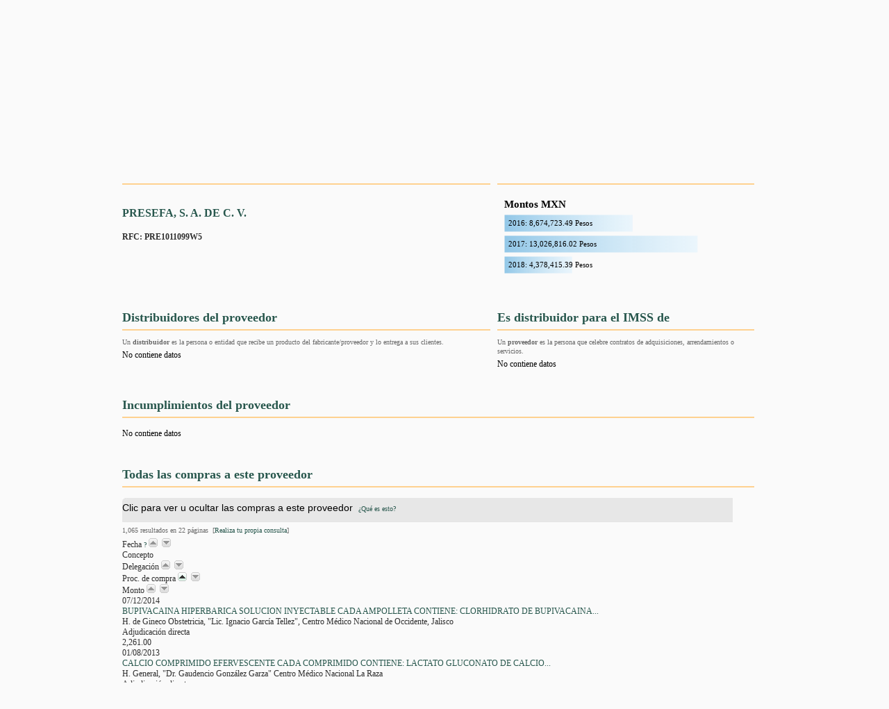

--- FILE ---
content_type: text/html; charset=UTF-8
request_url: http://compras.imss.gob.mx/?P=fprov&k=PRE1011099W5&corder=pc&corderdir=up
body_size: 13867
content:

<?xml version="1.0" encoding="UTF-8"?>
<!DOCTYPE html PUBLIC "-//W3C//DTD XHTML 1.0 Transitional//EN" "http://www.w3.org/TR/xhtml1/DTD/xhtml1-transitional.dtd">

<html xmlns="http://www.w3.org/1999/xhtml" xml:lang="es" lang="es">
<head>
  <!-- Generic browser family -->
  <title>Portal de compras del IMSS &reg;Ficha de un proveedor</title>
  <meta name="Generator" content="WebAbility&reg; 3.02.12 - (c) 1999-2009 Philippe Thomassigny." />
  <meta name="Component" content="Generador Sitio" />
  <meta http-equiv="PRAGMA" content="NO-CACHE" />
  <meta http-equiv="Expires" content="-1" />
  <meta name="Keywords" content="WebAbility" />
  <meta http-equiv="Content-Type" content="text/html; charset=UTF-8" />
  <meta name="Charset" content="UTF-8" />
  <meta name="Language" content="es" />
  <link rel="stylesheet" href="/skins/clean/main.css" type="text/css" />

<!-- Google Tag Manager -->
<script>(function(w,d,s,l,i){w[l]=w[l]||[];w[l].push({'gtm.start':
new Date().getTime(),event:'gtm.js'});var f=d.getElementsByTagName(s)[0],
j=d.createElement(s),dl=l!='dataLayer'?'&l='+l:'';j.async=true;j.src=
'https://www.googletagmanager.com/gtm.js?id='+i+dl;f.parentNode.insertBefore(j,f);
})(window,document,'script','dataLayer','GTM-5WVLSMC');</script>
<!-- End Google Tag Manager -->
<!-- TAGMANAGERAGREGADOEL27062023 -->

<script language="javascript" type="text/javascript" src="/js.php?JS=core.js,eventManager.js,animManager.js,ajaxForm.js,ajaxManager.js,JSODManager.js,PODManager.js&amp;1768385770"></script>

<meta http-equiv="Content-Security-Policy" content="default-src *; style-src * 'self' 'unsafe-inline'; script-src *  'self' 'unsafe-inline' 'unsafe-eval' http://buscador.compras.imss.gob.mx"; frame-ancestors * 'self*>




<link href="/skins/clean/reset.css" rel="stylesheet" type="text/css" />
<link href="/pics/favicon-4.ico" type="image/x-icon" rel="shortcut icon" />
<link href="/skins/clean/imssrc.css" rel="stylesheet" type="text/css" />
<script type="text/javascript" src="/js/jwplayer/swfobject.js"></script>
<script type="text/javascript" src="/js/imss.js"></script>
<script type="text/javascript" src="/js/grf/amcharts.js"></script>
  <script>
 (function(i,s,o,g,r,a,m){i['GoogleAnalyticsObject']=r;i[r]=i[r]||function(){
 (i[r].q=i[r].q||[]).push(arguments)},i[r].l=1*new Date();a=s.createElement(o),
 m=s.getElementsByTagName(o)[0];a.async=1;a.src=g;m.parentNode.insertBefore(a,m)
 })(window,document,'script','//www.google-analytics.com/analytics.js','ga');

 ga('create', 'UA-47165435-1', 'imss.gob.mx');
 ga('send', 'pageview');

</script>
<script type="text/javascript" src="/js/sjcl/sjcl.js"></script>
<script type="text/javascript" src="/js/unsafe-inline.js"></script>
<link href="/skins/clean/imssrcgraficas.css" rel="stylesheet" type="text/css" />
</head>



<body>

<div id="ajax_status_message" class="ajaxstatusmessage"></div>
<div style="position: relative; height: 26px; background-image: url('/pics/pages/planthf_v1_base/fondo_txtsupv1.jpg'); background-repeat: repeat-x;">
  <center>
  <div style="width: 976px;">
    <table cellpadding="0" cellspacing="0" style="width: 100%;">
      <tr>
        <td style="height: 26px; width: 430px;">
          <img src="/pics/dot.gif" alt="" style="width: 10px; height: 10px;" /><a href="http://www.imss.gob.mx/" target="_blank" class="linkheader">Visita el portal oficial del Instituto Mexicano del Seguro Social</a> &nbsp;&nbsp; <a href="http://www.imss.gob.mx/" target="_blank" class="linkheader"><img src="/pics/pages/planthf_v1_base/icon_ira.png" alt="" style="width: 11px; height: 11px;" /></a></td>
        
        <td style="height: 26px; width: 541px;">
          <table cellpadding="0" cellspacing="0" align="right">
  <tr>    
    <td class="linkheader">Entra en contacto:</td>
    <td style="padding-left: 15px; padding-right: 4px;">
<!--
<a href="/?P=contacto"><img src="/pics/pages/contactos_base/icon_mail.png" alt="Correo" style="width: 21px; height: 20px;" /></a>
-->
</td>
    <td style="padding-left: 4px; padding-right: 4px;"><a href="http://twitter.com/IMSScompras" target="_blank"><img src="/pics/pages/contactos_base/icon_twitter.png" alt="Twitter" style="width: 21px; height: 20px;" /></a></td>
    
    
    
  </tr>
</table>
        </td>
        <td style="height: 26px; width: 5px;"><img src="/pics/dot.gif" alt="" style="width: 5px; height: 10px;" /></td>
      </tr>
    </table>      
  </div>
  </center>
</div>

<center>
<div id="divcuerpov1">

  <div id="divmd" style="width: 100%; background-image: url('/pics/pages/planthf_v1_base/fondomd.jpg'); background-position: top right; background-repeat: repeat-y;">
    <div id="divmi" style="width: 100%; background-image: url('/pics/pages/planthf_v1_base/fondomi.jpg'); background-position: top left; background-repeat: repeat-y;">
        
      <div style="float: left; width: 4px;"><img src="/pics/dot.gif" alt="" /></div>
        


      <div style="float: left; width: 968px;">
        <div id="divheader" style="position: relative; width: 100%;">
  
  <div style="float: left; width: 555px; height: 85px;"><a href="/"><img src="/pics/pages/bloqheader_base/logo_imssv2.gif" alt="" /></a></div>
  <div style="float: right; width: 413px; height: 85px; position: relative;">
    <div style="position: relative; width: 100%;">
      
      <img src="/pics/pages/bloqheader_base/tit_portal_v2.gif" alt="" style="width: 413px; height: 30px;" /></div>
    <div style="position: relative; width: 100%;">
  
  <div onclick="window.location.href='http://compras.imss.gob.mx/?P=search_alt'; return;"   
          style="padding-right:20px;float:right; cursor:pointer; background-image:url('/pics/busqueda-btn.jpg'); background-repeat:no-repeat; 
          width:246px; height:49px;">
          <div style="width:216px; height:15px; line-height:15px; padding: 17px 0px 17px 30px; font-family: 'lucida sans'; color: #28574D; font-size:14px; text-shadow: #FFFFFF 1px 1px;">
  UTILIZA LA BÚSQUEDA
          </div>
  </div>
</div>

  </div>
</div>
<div>

          
        <div class="separador" style="height: 1px; font-size: 1px;"><img src="/pics/dot.gif" alt="" /></div>

  <div style="width:80%;padding: 10px; background: rgb(254, 166, 32) none repeat scroll 0% 0%; color: rgb(46, 46, 46);margin:auto; text-align:center;padding-left:10%; min-height:27px;border: 1px solid rgb(46, 46, 46);display:none; ">
  <div style="float:left;width:10%;text-align: center;"><img src="/ico_llave.png"></div>
  <div style="float:left;width:80%"><span>Estimado usuario, te informamos que</span><span style="color:#FFFFFF;font-weight: bold;"> nos encontramos en proceso de mantenimiento, actualización y reestructura del Portal.</span> </div>
</div>
<div style="clear:both"></div>

<div style="width:90%;margin:auto; display:none;">Agradecemos tu comprensión por los inconvenientes que pudieran generarse. En breve concluiremos con estas actividades.
</div>


        <script type="text/javascript">
<!--
var visible = null;
var visiblesubmenu = false;
var timer = null;

function changemenu(id, submenu)
{
  if (visible)
  {
    hidemenu(visible, visiblesubmenu);
    if (timer)
    {
      clearTimeout(timer);
      timer = null;
    }
  }
  
  document.getElementById('div_'+id).className = "submenu";
  document.getElementById('td_'+id).className = "tdmenuon";
  document.getElementById('a_'+id).className = "urlmenuon";
  if('td_'+id == 'td_imsscompro' || 'i_'+id == 'i_imsscompro')
  {
    document.images["i_imsscompro"].src='/pics/pages/menusup_base/btn_dropup.gif';
    setTimeout("createSVG()",1);
  }

  if('td_'+id == 'td_proveedores' || 'i_'+id == 'i_proveedores')
  {
    document.images["i_proveedores"].src='/pics/pages/menusup_base/btn_dropup.gif';
  }

  /*
  if('td_'+id == 'td_prensa' || 'i_'+id == 'i_prensa')
  {
    document.images["i_prensa"].src='/pics/pages/menusup_base/btn_dropup.gif';
  }
  */

  if('td_'+id == 'td_recursos' || 'i_'+id == 'i_recursos')
  {
    document.images["i_recursos"].src='/pics/pages/menusup_base/btn_dropup.gif';
  }
  
  visible = id;
  visiblesubmenu = submenu;
}

function normalmenu(id, submenu)
{
  timer = setTimeout( function() { hidemenu(id, submenu); } , 1000);
}

function hidemenu(id, submenu)
{
  if('td_'+id == 'td_imsscompro' || 'i_'+id == 'i_imsscompro')
  {
    document.images["i_imsscompro"].src='/pics/pages/menusup_base/btn_dropdown.gif';
  }

  if('td_'+id == 'td_proveedores' || 'i_'+id == 'i_proveedores')
  {
    document.images["i_proveedores"].src='/pics/pages/menusup_base/btn_dropdown.gif';
  }

  /*
  if('td_'+id == 'td_prensa' || 'i_'+id == 'i_prensa')
  {
    document.images["i_prensa"].src='/pics/pages/menusup_base/btn_dropdown.gif';
  }
  */

  if('td_'+id == 'td_recursos' || 'i_'+id == 'i_recursos')
  {
    document.images["i_recursos"].src='/pics/pages/menusup_base/btn_dropdown.gif';
  }

  document.getElementById('a_'+id).className = "urlmenuoff";
  document.getElementById('td_'+id).className = "tdmenuoff";
  document.getElementById('div_'+id).className = "submenuescondido";
  //jQuery('#div_' + id).removeClass('submenu').addClass('submenuescondido');
}
// -->
</script>

<div style="width: 100%; position: relative; z-index:9;">
  <table cellpadding="0" cellspacing="0" style="width: 100%;" border="0">
    <tr>
      <td id="td_inicio" class="tdmenuoff" style="width: 161px;">
        <a href="/" id="a_inicio" class="urlmenuoff" onmouseover="changemenu('inicio');" onmouseout="normalmenu('inicio');">Inicio</a>
      </td>

      <td id="td_imsscompro" class="tdmenuoff" style="width: 161px;">
        <a href="/?P=imsscompro" id="a_imsscompro" class="urlmenuoff" onmouseover="changemenu('imsscompro', true);" onmouseout="normalmenu('imsscompro', true);">IMSS compró</a> &nbsp; <img src="/pics/pages/menusup_base/btn_dropdown.gif" id="i_imsscompro" alt="" style="vertical-align: middle;" onmouseover="changemenu('imsscompro', true);" onmouseout="normalmenu('imsscompro', true);" />
      </td>

      <td id="td_imsscompra" class="tdmenuoff" style="width: 161px;">
        <a href="/?P=imsscompra" id="a_imsscompra" class="urlmenuoff" onmouseover="changemenu('imsscompra');" onmouseout="normalmenu('imsscompra');">IMSS va a comprar</a>
      </td>
     
      <td id="td_proveedores" class="tdmenuoff" style="width: 161px;">
        <a href="/?P=proveedores" id="a_proveedores" class="urlmenuoff" onmouseover="changemenu('proveedores', true);" onmouseout="normalmenu('proveedores', true);">Proveedores</a> &nbsp; <img src="/pics/pages/menusup_base/btn_dropdown.gif" id="i_proveedores" alt="" style="vertical-align: middle;" onmouseover="changemenu('proveedores', true);" onmouseout="normalmenu('proveedores', true);" />
      </td>

      
      
      

      

      
      <td id="td_vende" class="tdmenuoff" style="width: 161px;">
        <a href="/?P=imssvende" id="a_vende" class="urlmenuoff" onmouseover="changemenu('vende');" onmouseout="normalmenu('vende');">IMSS vende</a>
      </td>
      
      <td id="td_recursos" class="tdmenuoff" style="width: 163px;">        
        <a href="/?P=recursos" id="a_recursos" class="urlmenuoff" onmouseover="changemenu('recursos', true);" onmouseout="normalmenu('recursos', true);">Utilerías</a> &nbsp; <img src="/pics/pages/menusup_base/btn_dropdown.gif" id="i_recursos" alt="" style="vertical-align: middle;" onmouseover="changemenu('recursos', true);" onmouseout="normalmenu('recursos', true);" />
      </td>

      
      
    </tr>
  </table>  







<div id="div_inicio" class="submenuescondido" onmouseover="changemenu('inicio');" onmouseout="normalmenu('inicio');">&nbsp;</div>


<div id="div_imsscompra" class="submenuescondido" onmouseover="changemenu('imsscompra', true);" onmouseout="normalmenu('imsscompra', true);" style="position: absolute; top: 28px; left: 322px; width: 650px; z-index: 8;">
  <table cellpadding="0" cellspacing="0" style="width: 100%;">
  <tr>
    <td style="width: 20px; background-image: url('/pics/pages/cajasubmenu_base/esq_supizq_cajasubmenu.gif'); background-repeat: repeat-y;"><img src="/pics/dot.gif" alt="" /></td>
    <td style="background-color: #e5eee9; padding-top: 20px;">
    <a href="/?P=imsscompra" style="font-size: 14px;">IMSS va a comprar</a>
<div style="clear:right; padding: 5px 5px 5px 5px; color:#696969; font-size:11px;">
Consulta las proximas adquisiciones que realizara el IMSS
</div>

<!--
<div class="separador"><img src="/pics/dot.gif" alt="" /></div>

<ul style="padding: 0px; margin: 0px;">
  <li><a href="/?P=licitacionpao">Licitación Pública Nacional PAO</a>
  <div style="clear:right; padding: 5px 5px 5px 5px; color:#696969; font-size:11px;">
    El Instituto Mexicano del Seguro Social pone a disposición de las personas morales interesadas en participar en la Licitación Pública Nacional para dar en uso y goce temporal mediante Contrato de Arrendamiento el Parque Acuático Oaxtepec
  </div>
  </li>
</ul>
-->
  </td>
    <td style="width: 20px; background-image: url('/pics/pages/cajasubmenu_base/esq_supder_cajasubmenu.gif'); background-repeat: repeat-y;"><img src="/pics/dot.gif" alt="" /></td>
  </tr>

  <tr>
    <td style="width: 20px; height: 20px; background-image: url('/pics/pages/cajasubmenu_base/esq_infizq_cajasubmenu.gif'); background-repeat: no-repeat;"><img src="/pics/dot.gif" alt="" /></td>
    <td style="height: 20px; background-image: url('/pics/pages/cajasubmenu_base/lat_infcentro_cajasubmenu.gif'); background-repeat: repeat-x;"><img src="/pics/dot.gif" alt="" /></td>
    <td style="width: 10px; height: 20px; background-image: url('/pics/pages/cajasubmenu_base/esq_infder_cajasubmenu.gif'); background-repeat: no-repeat;"><img src="/pics/dot.gif" alt="" /></td>
  </tr>
</table>
</div>



<div id="div_imsscompro" class="submenuescondido" onmouseover="changemenu('imsscompro', true);" onmouseout="normalmenu('imsscompro', true);" style="position: absolute; top: 28px; left: 161px; width: 650px; z-index: 8;">
  <table cellpadding="0" cellspacing="0" style="width: 100%;">
  <tr>
    <td style="width: 20px; background-image: url('/pics/pages/cajasubmenu_base/esq_supizq_cajasubmenu.gif'); background-repeat: repeat-y;"><img src="/pics/dot.gif" alt="" /></td>
    <td style="background-color: #e5eee9; padding-top: 20px;">
   
<div style="width:600px; height: 280px; background-color:#e5eee9; border-bottom:3px solid orange;" onmouseover="createSVG();">
  <div style="float:left; width:300px;">
    <div id="grfimsscompra" style="float:right; width: 290px; float:left; height: 180px; "></div>
    <div id="pauguau" style="width:300px;height:200px;padding:0px; margin:0px;"></div>
  </div>
  <div style="float:left; width:295px;">
    <a href="/?P=imsscompro" style="font-size: 14px;">IMSS compró</a>
    <div style="clear:right; padding: 5px 0px 5px 0px;">Consulta todo lo que IMSS ha comprado.</div>
    <ul style="padding: 0px;">
      <li style=""><a href="/?P=imsscomprotipoprod">¿Qué compró?</a><br/>
      <div style="clear:right; padding: 5px 5px 5px 5px; color:#696969; font-size:11px;">Consulta por <strong>rubro</strong>, lo que el Instituto ha comprado.</div></li>
      <li><a href="/?P=imsscompropordel">¿Quién compró?</a><br/>
      <div style="clear:right; padding: 5px 5px 5px 5px; color:#696969; font-size:11px;">Consulta por <strong>Estado</strong>, lo que el Instituto ha comprado.</div></li>
      <li><a href="/?P=imsscomproporpro">¿Cómo lo compró?</a><br/>
      <div style="clear:right; padding: 5px 5px 5px 5px; color:#696969; font-size:11px;">Consulta por <strong>procedimiendo de compra</strong>, lo que el Instituto ha comprado.</div></li>
      <li><a href="/?P=proveedores">¿A Quién le compró?</a><br/>
      <div style="clear:right; padding: 5px 5px 5px 5px; color:#696969; font-size:11px;">Consulta los <strong>proveedores</strong> que le venden al IMSS.</div></li>      
    </ul>
  </div>
</div>


<!-- GRAFICA NUEVA!-->

        <script type="text/javascript"> 
 
        var chartMenu;
 
        var chartData = [
{anio:"2013",monto:56875515214.82,short:"mxn"},{anio:"2014",monto:73146318637.47,short:"mxn"},{anio:"2015",monto:69511215866.12,short:"mxn"},{anio:"2016",monto:69817959510.00,short:"mxn"},{anio:"2017",monto:33735451884.68,short:"mxn"}];

        
        //var chartData = [{anio:"2009",monto:2590687796.84,short:"mxn"},{anio:"2010",monto:1583468437.62,short:"mxn"},{anio:"2011",monto:241519703.19,short:"mxn"}];
        //var chartData = [ {anio:"2009",monto:58684806723.41,short:"mxn"},{anio:"2010",monto:40174323098.81,short:"mxn"},{anio:"2011",monto:10430920548.32,short:"mxn"}];

       var created = false;
       function createSVG() 
       {
        if(!created)
        {
	       // Bar chart
	       var chartMenuBarCompro = new AmCharts.AmSerialChart();
	       chartMenuBarCompro.dataProvider = chartData;
	       chartMenuBarCompro.categoryField = "anio";
         chartMenuBarCompro.rotate = true;
		     chartMenuBarCompro.color = "#000000";
		     chartMenuBarCompro.marginTop = 25;
		     chartMenuBarCompro.marginLeft = 10;
		     chartMenuBarCompro.marginRight = 10;
		     chartMenuBarCompro.startDuration = 2;
         chartMenuBarCompro.backgroundImage = "/pics/dot.gif";

	       var catAxis1 = chartMenuBarCompro.categoryAxis;
	       catAxis1.gridAlpha = 0;
	       catAxis1.axisAlpha = 0;
	       catAxis1.labelsEnabled = false;
 
	       var valAxis1 = new AmCharts.ValueAxis();
	       valAxis1.gridAlpha = 0;
	       valAxis1.axisAlpha = 0;
	       valAxis1.labelsEnabled = false;
	       valAxis1.minimum = 0;
	       chartMenuBarCompro.addValueAxis(valAxis1);
 
	       var graphMenuBarCompro = new AmCharts.AmGraph();
	       graphMenuBarCompro.balloonText = "[[category]]: [[value]]";
	       graphMenuBarCompro.valueField = "monto"
	       graphMenuBarCompro.type="column";
	       graphMenuBarCompro.lineAlpha = 0;
	       graphMenuBarCompro.fillAlphas = 0.5;
	       graphMenuBarCompro.fillColors = ["#92C7E7","#DAF0FD"];
	       graphMenuBarCompro.gradientOrientation = "horizontal";
	       graphMenuBarCompro.labelPosition="bottom";
	       graphMenuBarCompro.labelText="[[category]]: [[value]] Pesos";
	       graphMenuBarCompro.balloonText="[[category]]: [[value]] Pesos";
	       chartMenuBarCompro.addGraph(graphMenuBarCompro);
	       // left top tamaño letra
	       chartMenuBarCompro.addLabel(10, 5, "Compras en los últimos años ", "left", 15, "#000000", 0, 1, true);
	       chartMenuBarCompro.addLabel(10, 150, "Montos MXN", "left", 15, "#000000", 0, 1, true);
	       chartMenuBarCompro.write("grfimsscompra");
	       created = true;
        }
       }
      </script> 









    




  </td>
    <td style="width: 20px; background-image: url('/pics/pages/cajasubmenu_base/esq_supder_cajasubmenu.gif'); background-repeat: repeat-y;"><img src="/pics/dot.gif" alt="" /></td>
  </tr>

  <tr>
    <td style="width: 20px; height: 20px; background-image: url('/pics/pages/cajasubmenu_base/esq_infizq_cajasubmenu.gif'); background-repeat: no-repeat;"><img src="/pics/dot.gif" alt="" /></td>
    <td style="height: 20px; background-image: url('/pics/pages/cajasubmenu_base/lat_infcentro_cajasubmenu.gif'); background-repeat: repeat-x;"><img src="/pics/dot.gif" alt="" /></td>
    <td style="width: 10px; height: 20px; background-image: url('/pics/pages/cajasubmenu_base/esq_infder_cajasubmenu.gif'); background-repeat: no-repeat;"><img src="/pics/dot.gif" alt="" /></td>
  </tr>
</table>
</div>


<div id="div_proveedores" class="submenuescondido" onmouseover="changemenu('proveedores', true);" onmouseout="normalmenu('proveedores', true);" style="position: absolute; top: 28px; left: 322px; width: 650px; z-index: 8;">
  <table cellpadding="0" cellspacing="0" style="width: 100%;">
  <tr>
    <td style="width: 20px; background-image: url('/pics/pages/cajasubmenu_base/esq_supizq_cajasubmenu.gif'); background-repeat: repeat-y;"><img src="/pics/dot.gif" alt="" /></td>
    <td style="background-color: #e5eee9; padding-top: 20px;">
    <a href="/?P=proveedores" style="font-size: 14px;">Proveedores</a>
<div style="clear:right; padding: 5px 5px 5px 5px; color:#696969; font-size:11px;">
Consulta los proveedores que más le venden al IMSS.
</div>

<div class="separador"><img src="/pics/dot.gif" alt="" /></div>

<ul style="padding: 0px; margin: 0px;">
  <li><a href="/?P=search_alt">¿A quién le compramos?</a>
  <div style="clear:right; padding: 5px 5px 5px 5px; color:#696969; font-size:11px;">
    Realiza tu propia consulta en el catálogo de proveedores.
  </div>
  </li>
<li><a href="/?P=imssprovincumplimiento">Incumplimientos de los Proveedores</a>
<div style="clear:right; padding: 5px 5px 5px 5px; color:#696969; font-size:11px;">
Consulta aquí los incumplimientos de los proveedores
</div>
</li>

  
  <li><a href="/?P=provinfo">Información  para Proveedores</a>
  <div style="clear:right; padding: 5px 5px 5px 5px; color:#696969; font-size:11px;">
    Información general, conoce como registrarte en el catálogo de proveedores del IMSS y participa en nuestras investigaciones de mercado. 
  </div>
  </li>



</ul>
  





  </td>
    <td style="width: 20px; background-image: url('/pics/pages/cajasubmenu_base/esq_supder_cajasubmenu.gif'); background-repeat: repeat-y;"><img src="/pics/dot.gif" alt="" /></td>
  </tr>

  <tr>
    <td style="width: 20px; height: 20px; background-image: url('/pics/pages/cajasubmenu_base/esq_infizq_cajasubmenu.gif'); background-repeat: no-repeat;"><img src="/pics/dot.gif" alt="" /></td>
    <td style="height: 20px; background-image: url('/pics/pages/cajasubmenu_base/lat_infcentro_cajasubmenu.gif'); background-repeat: repeat-x;"><img src="/pics/dot.gif" alt="" /></td>
    <td style="width: 10px; height: 20px; background-image: url('/pics/pages/cajasubmenu_base/esq_infder_cajasubmenu.gif'); background-repeat: no-repeat;"><img src="/pics/dot.gif" alt="" /></td>
  </tr>
</table>
</div>




<div id="div_vende" class="submenuescondido" onmouseover="changemenu('vende');" onmouseout="normalmenu('vende');">&nbsp;</div>

<div id="div_recursos" class="submenuescondido" onmouseover="changemenu('recursos', true);" onmouseout="normalmenu('recursos', true);" style="position: absolute; top: 28px; left: 565px; width: 400px; z-index: 8;">
  <table cellpadding="0" cellspacing="0" style="width: 100%;">
  <tr>
    <td style="width: 20px; background-image: url('/pics/pages/cajasubmenu_base/esq_supizq_cajasubmenu.gif'); background-repeat: repeat-y;"><img src="/pics/dot.gif" alt="" /></td>
    <td style="background-color: #e5eee9; padding-top: 20px;">
    <a href="/?P=recursos" style="font-size: 14px;">Utilerías</a>

<div style="clear:right; padding: 5px 0px 5px 0px;">A continuación se presentan utilerías referentes a los procesos de compra del Instituto Mexicano del Seguro Social (IMSS).</div>

<ul style="padding: 0px;">
  <li style=""><a href="/?P=glosario">Glosario de términos</a><br/>
  <div style="clear:right; padding: 5px 5px 5px 5px; color:#696969; font-size:11px;">Consulta las definiciones más comunes que se manejan en el IMSS.</div></li>
  


  <li><a href="/?P=faq">Preguntas frecuentes</a><br/>
  <div style="clear:right; padding: 5px 5px 5px 5px; color:#696969; font-size:11px;">Aquí encontrarás respuestas a preguntas más comunes de los usuarios.</div></li>

 

  <li><a href="/?P=normatividad">Documentos de normatividad</a><br/>
  <div style="clear:right; padding: 5px 5px 5px 5px; color:#696969; font-size:11px;">Aquí encontrarás documentos de normas del IMSS en formato PDF.</div></li>
  
  <li><a href="/?P=tsociales">Testigos sociales</a><br/>
  <div style="clear:right; padding: 5px 5px 5px 5px; color:#696969; font-size:11px;">Aquí encontrarás informes de testigos sociales en formato PDF.</div></li>


  <li><a target="_blank" href="/pics/pages/bloqmenrecursos_base/guiaNavegacion.pdf">Guía de navegación</a><br/>
  <div style="clear:right; padding: 5px 5px 5px 5px; color:#696969; font-size:11px;">Información que describe la estructura del portal compras del IMSS (PDF)</div></li>
  
</ul>

  </td>
    <td style="width: 20px; background-image: url('/pics/pages/cajasubmenu_base/esq_supder_cajasubmenu.gif'); background-repeat: repeat-y;"><img src="/pics/dot.gif" alt="" /></td>
  </tr>

  <tr>
    <td style="width: 20px; height: 20px; background-image: url('/pics/pages/cajasubmenu_base/esq_infizq_cajasubmenu.gif'); background-repeat: no-repeat;"><img src="/pics/dot.gif" alt="" /></td>
    <td style="height: 20px; background-image: url('/pics/pages/cajasubmenu_base/lat_infcentro_cajasubmenu.gif'); background-repeat: repeat-x;"><img src="/pics/dot.gif" alt="" /></td>
    <td style="width: 10px; height: 20px; background-image: url('/pics/pages/cajasubmenu_base/esq_infder_cajasubmenu.gif'); background-repeat: no-repeat;"><img src="/pics/dot.gif" alt="" /></td>
  </tr>
</table>
</div>

</div>

          
        <div id="divcontenidos">
          <div style="width: 100%;">
<div style="width: 100%;">
<div style="width: 20px; float: left;"><img src="/pics/dot.gif" alt="" /></div>
<div  style="width: 928px; float: left;">
<div class="separador"><img src="/pics/dot.gif" alt="" /></div>
<div class="breadcrumbs">
<div style="width: 10px; height: 17px; background-image: url('/pics/pages/breadcrumbs_base/lat_izq_fondo_breadcrumb.png'); float: left;"></div>

<div style="height: 17px; background-image: url('/pics/pages/breadcrumbs_base/fondo_breadcrumb.jpg'); float: left; ">
  <table cellpadding="0" cellspacing="0">
    <tr>
      <td style="height: 17px; vertical-align: middle;"><a href="/?P=principal" style="font-size: 10px;">Inicio</a></td>
    </tr>
  </table>
</div>
<div style="width: 20px; height: 17px; background-image: url('/pics/pages/breadcrumbs_base/separador_breadcrumb.png'); float: left;"><img src="/pics/dot.gif" alt="" title="" style="width: 10px; height: 17px;" /></div>
<div style="height: 17px; background-image: url('/pics/pages/breadcrumbs_base/fondo_breadcrumb.jpg'); float: left; ">
  <table cellpadding="0" cellspacing="0">
    <tr>
      <td style="height: 17px; vertical-align: middle;"><a href="/?P=proveedores" style="font-size: 10px;">Proveedores</a></td>
    </tr>
  </table>
</div>
<div style="width: 20px; height: 17px; background-image: url('/pics/pages/breadcrumbs_base/separador_breadcrumb.png'); float: left;"><img src="/pics/dot.gif" alt="" title="" style="width: 10px; height: 17px;" /></div>
<div style="height: 17px; background-image: url('/pics/pages/breadcrumbs_base/fondo_breadcrumb.jpg'); float: left; ">
  <table cellpadding="0" cellspacing="0">
    <tr>
      <td style="height: 17px; vertical-align: middle;"><span style="font-size: 10px;">Ficha de un proveedor</span></td>
    </tr>
  </table>
</div>






<div style="width: 10px; height: 17px; background-image: url('/pics/pages/breadcrumbs_base/fondo_final_breadcrumb.png'); float: left;"></div>
</div>

<div style="clear: both;"></div>


</div>
<div style="width: 20px; float: right;"><img src="/pics/dot.gif" alt="" /></div>
<div class="separador"><img src="/pics/dot.gif" alt="" /></div>
</div>

<div style="width: 100%; padding-top: 13px; padding-bottom: 13px; background-color: #0585b4;">
<img src="/pics/dot.gif" alt="" style="width: 20px; height: 10px;" /><span class="tituloscajasv2">Ficha de un proveedor</span>
</div>

<div class="separador"><img src="/pics/dot.gif" alt="" /></div>

<div style="width: 100%;">
<div style="width: 20px; float: left;"><img src="/pics/dot.gif" alt="" /></div>
<div  style="width: 928px; float: left;">
<div style="float: left; width: 910px;">
<script src="http://www.google.com/jsapi" type="text/javascript"></script>
<!--<script src="/js/tools/tools.js" type="text/javascript"></script>-->
<script src="/js/tools/tooltip/tooltip.js" type="text/javascript"></script>
<script type="text/javascript">
<!--
  var g1created = false;
  var g2created = false;

  var currentorder = 'pc';
  var currentorderdir = 'up';

  var totalpags = 22;
  var paginicial = 2;

  var totalinicial = 1452778.3052;
  var fprov = 'PRE1011099W5';
  var pg = 'fprov';
  var moveto = true;

  google.load("jquery", "1.4");
  google.load('visualization', '1', {'packages': ['corechart']});
  //google.setOnLoadCallback(initialize);

  google.setOnLoadCallback(function(){loadIni();});

  function existOrder()
  {
	  return currentorder == 'mn' || currentorder == 'pc' || currentorder == 'dl' || currentorder == 'fh';
  }

  function loadIni()
  {
	  jQuery.noConflict();

	  if(existOrder())
		  jQuery(document).ready(function(){setOpenFilter();});
	  else
	  {
	  }
	  tooltip();

	  jQuery('#vermascont').bind('click', function(){showMore();});
	}

	function setOpenFilter()
	{
		if(moveto)
			document.location.href = '#detailresultanc';
	  jQuery('#detailresultanim').fadeIn(1700, function(){jQuery('#detailresultanim').css('background-color','#DCDCDC');});

	  showDetail();
	}

  function showDetail()
  {
	  cid1="detailgral";
    if(jQuery("#" + cid1).is(":hidden"))
    {
      jQuery("#" + cid1).slideDown("fast", function(){});
      jQuery("#" + 'detailresultanimf').removeClass('disttitle2').addClass('disttitle3');
      jQuery("#" + 'detailresultanimo').show();
    }
    else
    {
      jQuery("#" + cid1).hide();
      jQuery("#" + 'detailresultanimf').removeClass('disttitle3').addClass('disttitle2');
      jQuery("#" + 'detailresultanimo').hide();
    }
  }

  function showMore()
  {
	  // Remover el clic del ver mas y cambiar clase
	  jQuery("#vermascont").html('Cargando...');
		jQuery("#vermascont").addClass('vermasbalt');
	  jQuery('#vermascont').unbind('click');

	  if(paginicial <= totalpags)
	  {
		  var ajxurl = '/?P=fprov';
	    var rl = 'k=' + fprov + '&pg=' + paginicial + '&ajx=1';
      if(currentorder != '')
        rl += '&corder=' + currentorder;
      if(currentorderdir != '')
          rl += '&corderdir=' + currentorderdir;
	    var getd = ajax(ajxurl, 'POST', rl, appendDet, true, false);
	  }
  }

  function appendDet(rqst)
  {
	  /*
	  {"total":194680.05,"rows":[{"key":"3","template":"<div class=\"dcontainer1\">\n  <div class=\"dtitledet dtitledet1\">15\/05\/2010<\/div>\n  <div
	  */
    var info = WA.JSON.decode(rqst.responseText);
    for(i = 0; i < info.rows.length; i++)
    {
      jQuery(info.rows[i].template).appendTo('#detailresult');
    }

    // Se devuelve el clic

    // Se actualiza el núm de páginas
    paginicial = paginicial + 1;
    // Y una vez actualizada, se activa o desactiva el showMore Div
    if(paginicial > totalpags)
      jQuery('#vermascont').hide();
    else
    {
    	jQuery("#vermascont").html('Ver más');
    	jQuery("#vermascont").removeClass('vermasbalt');
   	  jQuery('#vermascont').bind('click', function(){showMore();});
    }
	  // Ajustar el total por página
    totallocal = jQuery("#totalperpagina").html();

    totallocal = totallocal.replace(/,/g,'');
    totallocal =  parseFloat(totallocal) + parseFloat(info.total);
    totallocalformat = fmNumber(totallocal,'');

    jQuery("#totalperpagina").html(totallocalformat);
  }

// -->
</script>





<div style="background-color:#FFFFFF;">
	<div  style="float:left; width:530px;" class="txtcajacompra">
	  <table cellpadding="0" cellspacing="0" style="width: 100%;">
  <tr>
    <td style="width: 100%; vertical-align: top;">
      <span class="tituloscajas">Datos del proveedor</span>
      <div class="separador" style="height: 5px;">&nbsp;</div>
      <div class="separador" style="height: 2px; background-color: #fed190;"><img src="/pics/dot.gif" alt="" /></div>
      <div class="separador" style="height: 10px;">&nbsp;</div>
    </td>
  </tr>
  <tr>
    <td style="vertical-align: top;">
      <span style="color:#666666; font-size:10px; padding:2px 0px 2px 0px; font-weight:normal;"></span>
      <div style="clear:both; height:5px;"></div>
      <h2>PRESEFA, S. A. DE C. V.</h2>
<strong>RFC:</strong> PRE1011099W5



    </td>
  </tr>
</table>

	  <br />
	  
	</div>
	<div style="float:right; width: 370px; float:right;">
	  <table cellpadding="0" cellspacing="0" style="width: 100%;">
  <tr>
    <td style="width: 100%; vertical-align: top;">
      <span class="tituloscajas">Compras totales en los últimos años</span>
      <div class="separador" style="height: 5px;">&nbsp;</div>
      <div class="separador" style="height: 2px; background-color: #fed190;"><img src="/pics/dot.gif" alt="" /></div>
      <div class="separador" style="height: 10px;">&nbsp;</div>
    </td>
  </tr>
  <tr>
    <td style="vertical-align: top;">
      <span style="color:#666666; font-size:10px; padding:2px 0px 2px 0px; font-weight:normal;"></span>
      <div style="clear:both; height:5px;"></div>
              <script type="text/javascript">
        <!--
        var chart;

        var chartData = [
{anio:"2016",monto:8674723.49,short:"mxn"},{anio:"2017",monto:13026816.02,short:"mxn"},{anio:"2018",monto:4378415.39,short:"mxn"}];


         window.onload = function() {
            // Bar chart
            var chart1 = new AmCharts.AmSerialChart();
            chart1.dataProvider = chartData;
            chart1.categoryField = "anio";
      chart1.rotate = true;
      chart1.color = "#000000";
      chart1.marginTop = 25;
      chart1.marginLeft = 10;
      chart1.marginRight = 10;
            chart1.startDuration = 2;
            chart1.backgroundImage = "/pics/dot.gif";

      var catAxis1 = chart1.categoryAxis;
      catAxis1.gridAlpha = 0;
      catAxis1.axisAlpha = 0;
      catAxis1.labelsEnabled = false;

      var valAxis1 = new AmCharts.ValueAxis();
      valAxis1.gridAlpha = 0;
      valAxis1.axisAlpha = 0;
      valAxis1.labelsEnabled = false;
      valAxis1.minimum = 0;
      chart1.addValueAxis(valAxis1);

      var graph1 = new AmCharts.AmGraph();
      graph1.balloonText = "[[category]]: [[value]]";
      graph1.valueField = "monto"
      graph1.type="column";
      graph1.lineAlpha = 0;
      graph1.fillAlphas = 0.5;
      graph1.fillColors = ["#92C7E7","#DAF0FD"];
      graph1.gradientOrientation = "horizontal";
      graph1.labelPosition="bottom";
      graph1.labelText="[[category]]: [[value]] Pesos";
      graph1.balloonText="[[category]]: [[value]] Pesos";
      chart1.addGraph(graph1);
      // left top tamaño letra
      chart1.addLabel(10, 5, "Montos MXN", "left", 15, "#000000", 0, 1, true);
      chart1.write("grf1");

    }
      // -->
      </script>

<div id="grf1" style="float:right; width: 360px; float:left; height: 150px; "></div>

    </td>
  </tr>
</table>

	</div>
</div>
<div style="clear:both;"></div>
<div style="background-color:#FFFFFF;">
	<div  style="float:left; width:530px;" class="txtcajacompra">

  </div>
</div>
<div style="background-color:#FFFFFF;">

<!--
  <div  style="float:left; width:530px; " class="txtcajacompra">
    <table width="100%">
      __ULTIMASCOMPRAS__
    </table>
  </div>
  -->
  <div style="float:left; width: 910px; float:right;  background-color:#EEEEEE;">
    
  </div>
</div>
<div style="clear:both; height:15px;"></div>
<div style="background-color:#FFFFFF;">
  <div  style="float:left; width:530px;" class="txtcajacompra">
    <table cellpadding="0" cellspacing="0" style="width: 100%;">
  <tr>
    <td style="width: 100%; vertical-align: top;">
      <span class="tituloscajas">Distribuidores del proveedor</span>
      <div class="separador" style="height: 5px;">&nbsp;</div>
      <div class="separador" style="height: 2px; background-color: #fed190;"><img src="/pics/dot.gif" alt="" /></div>
      <div class="separador" style="height: 10px;">&nbsp;</div>
    </td>
  </tr>
  <tr>
    <td style="vertical-align: top;">
      <span style="color:#666666; font-size:10px; padding:2px 0px 2px 0px; font-weight:normal;">Un <strong>distribuidor</strong> es la persona o entidad que recibe un producto del
               fabricante/proveedor y lo entrega a sus clientes.</span>
      <div style="clear:both; height:5px;"></div>
      <span style="color:#000000; font-weight:normal;">No contiene datos<br/><br/></span>
    </td>
  </tr>
</table>

  </div>
  <div style="float:right; width: 370px; float:right;">
    <table cellpadding="0" cellspacing="0" style="width: 100%;">
  <tr>
    <td style="width: 100%; vertical-align: top;">
      <span class="tituloscajas">Es distribuidor para el IMSS de</span>
      <div class="separador" style="height: 5px;">&nbsp;</div>
      <div class="separador" style="height: 2px; background-color: #fed190;"><img src="/pics/dot.gif" alt="" /></div>
      <div class="separador" style="height: 10px;">&nbsp;</div>
    </td>
  </tr>
  <tr>
    <td style="vertical-align: top;">
      <span style="color:#666666; font-size:10px; padding:2px 0px 2px 0px; font-weight:normal;">Un <strong>proveedor</strong>
          es la persona que celebre contratos de adquisiciones, arrendamientos o servicios.</span>
      <div style="clear:both; height:5px;"></div>
      <span style="color:#000000; font-weight:normal;">No contiene datos<br/><br/></span>
    </td>
  </tr>
</table>

  </div>
</div>
<div style="clear:both; height:25px;"></div>
<table cellpadding="0" cellspacing="0" style="width: 100%;">
  <tr>
    <td style="width: 100%; vertical-align: top;">
      <span class="tituloscajas">Incumplimientos del proveedor</span>
      <div class="separador" style="height: 5px;">&nbsp;</div>
      <div class="separador" style="height: 2px; background-color: #fed190;"><img src="/pics/dot.gif" alt="" /></div>
      <div class="separador" style="height: 10px;">&nbsp;</div>
    </td>
  </tr>
  <tr>
    <td style="vertical-align: top;">
      <span style="color:#666666; font-size:10px; padding:2px 0px 2px 0px; font-weight:normal;"></span>
      <div style="clear:both; height:5px;"></div>
      <span style="color:#000000; font-weight:normal;">No contiene datos<br/><br/></span>
    </td>
  </tr>
</table>

<div style="clear:both; height:25px;"></div>
<table cellpadding="0" cellspacing="0" style="width: 100%;">
  <tr>
    <td style="width: 100%; vertical-align: top;">
      <span class="tituloscajas">Todas las compras a este proveedor</span>
      <div class="separador" style="height: 5px;">&nbsp;</div>
      <div class="separador" style="height: 2px; background-color: #fed190;"><img src="/pics/dot.gif" alt="" /></div>
      <div class="separador" style="height: 10px;">&nbsp;</div>
    </td>
  </tr>
  <tr>
    <td style="vertical-align: top;">
      <span style="color:#666666; font-size:10px; padding:2px 0px 2px 0px; font-weight:normal;"></span>
      <div style="clear:both; height:5px;"></div>
      <a name="detailresultanc" id="detailresultanc"></a>
<div id="detailresultanim" style="__DISPLAY__padding:5px 5px 0px 5px; height: 35px; float:left;background-image: url('/pics/vunidad-left.jpg'); background-repeat:no-repeat; width:879px;">
  <div style="float:left;font-family:Lucida Sans,Verdana, arial; color:#000000; font-size:14px; padding:5px 0px 5px 0px; font-weight:normal;cursor:pointer; width:440px;margin:0px;" id="firstresult" onclick="showDetail();">
    Clic para ver u ocultar las compras a este proveedor&nbsp;
    <a href="javascript:;" style="font-size:10px;" title="Clic aquí para ver la lista de las compras de este rubro.
        Clic sobre el concepto en el renglón correspondiente para ver la ficha de la compra." class="tooltip">
      ¿Qué es esto?
    </a>
  </div>
  <div style="line-height:15px;padding:10px 0px 5px 0px;float:right;width:200px; display:none;" id="detailresultanimo">
    <!-- Ordenar por: <a href="/?P=__P__&pr=__PR__&tip=__TIP__&sub=__SUB__&corder=fh__FILTER__">Fecha</a>&nbsp;|&nbsp;<a href="/?P=__P__&pr=__PR__&tip=__TIP__&sub=__SUB__&corder=mn__FILTER__">Monto</a>-->
  </div>
  <div style="clear:both;"></div>
</div>
<div id="detailresultanimf" onclick="showDetail()" class="disttitle2" style="float:left;"></div>
<div style="padding: 5px; display:none; background-color:#FFFFFF; width:908px; border-left: 1px solid #E7E7E7; border-right: 1px solid #E7E7E7; border-bottom: 1px solid #E7E7E7">
  
</div>
<div style="clear:both;"></div>
<div style="display:none;width:910px; padding:0px; margin:0px;" id="detailgral">
	<div style="clear:both;"></div>
  <div style="font-size:10px; padding: 5px 0px 5px 0px; color:#696969;">1,065 resultados en 22 páginas&nbsp;&nbsp;[<a style="font-size:10px;" target="_blank" href="/?P=search_alt">Realiza tu propia consulta</a>]</div>
	<div style="clear:both;"></div>
	<div style="width:910px; padding:0px; margin:0px; display:block;">
	  <div class="gtitledet gtitledet1">Fecha&nbsp;<a href="javascript:;" title="Fecha final del contrato" class="tooltip" style="font-size:10px;">?</a>&nbsp;<a href="/?P=fprov&amp;k=PRE1011099W5&amp;corder=fh&amp;corderdir=up"  ><img src="/pics/tools/ico-up-inactivo.gif" alt="Ascendente" border="0"/></a>
&nbsp;<a href="/?P=fprov&amp;k=PRE1011099W5&amp;corder=fh&amp;corderdir=do"  ><img src="/pics/tools/ico-down-inactivo.gif" alt="Descendente" border="0"/></a>
</div>
	  <div class="gtitledet gtitledet2">Concepto</div>
	  <div class="gtitledet gtitledet3">Delegación&nbsp;<a href="/?P=fprov&amp;k=PRE1011099W5&amp;corder=dl&amp;corderdir=up"  ><img src="/pics/tools/ico-up-inactivo.gif" alt="Ascendente" border="0"/></a>
&nbsp;<a href="/?P=fprov&amp;k=PRE1011099W5&amp;corder=dl&amp;corderdir=do"  ><img src="/pics/tools/ico-down-inactivo.gif" alt="Descendente" border="0"/></a>
</div>
	  <div class="gtitledet gtitledet4">Proc. de compra&nbsp;<a href="/?P=fprov&amp;k=PRE1011099W5&amp;corder=pc&amp;corderdir=up"  ><img src="/pics/tools/ico-up-activo.gif" alt="Ascendente" border="0"/></a>
&nbsp;<a href="/?P=fprov&amp;k=PRE1011099W5&amp;corder=pc&amp;corderdir=do"  ><img src="/pics/tools/ico-down-inactivo.gif" alt="Descendente" border="0"/></a>
</div>
	  <div class="gtitledet gtitledet5">Monto&nbsp;<a href="/?P=fprov&amp;k=PRE1011099W5&amp;corder=mn&amp;corderdir=up"  ><img src="/pics/tools/ico-up-inactivo.gif" alt="Ascendente" border="0"/></a>
&nbsp;<a href="/?P=fprov&amp;k=PRE1011099W5&amp;corder=mn&amp;corderdir=do"  ><img src="/pics/tools/ico-down-inactivo.gif" alt="Descendente" border="0"/></a>
</div>
	</div>
	<div style="clear:both;"></div>
	<div style="width:910px; padding:0px; margin:0px;" id="detailresult">
	

<div class="dcontainer1">
  <div class="dtitledet dtitledet1">07/12/2014</div>
  <div class="dtitledet dtitledet2"><a href="/?P=imsscomprofich&amp;f=11291757"  title="Clic para ver la ficha completa de esta compra" class="detlink detlink3 tooltip">BUPIVACAINA HIPERBARICA SOLUCION INYECTABLE CADA AMPOLLETA CONTIENE: CLORHIDRATO DE BUPIVACAINA...</a>
</div>
  <div class="dtitledet dtitledet3">H. de Gineco Obstetricia, "Lic. Ignacio García Tellez", Centro Médico Nacional de Occidente, Jalisco</div>
  <div class="dtitledet dtitledet4">Adjudicación directa</div>
  <div class="dtitledet dtitledet5">2,261.00</div>
  <div style="clear:both;"></div>
</div>
<div style="clear:both;"></div>


<div class="dcontainer2">
  <div class="dtitledetalt dtitledet1">01/08/2013</div>
  <div class="dtitledetalt dtitledet2"><a href="/?P=imsscomprofich&amp;f=10990115"  title="Clic para ver la ficha completa de esta compra" class="detlink detlink3 tooltip">CALCIO COMPRIMIDO EFERVESCENTE CADA COMPRIMIDO CONTIENE: LACTATO GLUCONATO DE CALCIO...</a>
</div>
  <div class="dtitledetalt dtitledet3">H. General, "Dr. Gaudencio González Garza" Centro Médico Nacional La Raza</div>
  <div class="dtitledetalt dtitledet4">Adjudicación directa</div>
  <div class="dtitledetalt dtitledet5">8,200.00</div>
  <div style="clear:both;"></div>
</div>
<div style="clear:both;"></div>


<div class="dcontainer1">
  <div class="dtitledet dtitledet1">30/03/2016</div>
  <div class="dtitledet dtitledet2"><a href="/?P=imsscomprofich&amp;f=11512154"  title="Clic para ver la ficha completa de esta compra" class="detlink detlink3 tooltip">INFUSOR DE PRESION POSITIVA CON GLOBO DE ELASTOMERO CAPACIDAD DE...</a>
</div>
  <div class="dtitledet dtitledet3">H. de Pediatría, "Lic. Ignacio García Tellez" Centro Médico Nacional de Occidente, Jalisco.</div>
  <div class="dtitledet dtitledet4">Adjudicación directa</div>
  <div class="dtitledet dtitledet5">25,125.60</div>
  <div style="clear:both;"></div>
</div>
<div style="clear:both;"></div>


<div class="dcontainer2">
  <div class="dtitledetalt dtitledet1">10/04/2014</div>
  <div class="dtitledetalt dtitledet2"><a href="/?P=imsscomprofich&amp;f=11124236"  title="Clic para ver la ficha completa de esta compra" class="detlink detlink3 tooltip">CARTUCHO PARA IMPRESORA MARCA HP MODELOS LASER JET 2100 2100M...</a>
</div>
  <div class="dtitledetalt dtitledet3">H. de Cardiología, Centro Médico Nacional Siglo XXI</div>
  <div class="dtitledetalt dtitledet4">Adjudicación directa</div>
  <div class="dtitledetalt dtitledet5">18,096.00</div>
  <div style="clear:both;"></div>
</div>
<div style="clear:both;"></div>


<div class="dcontainer1">
  <div class="dtitledet dtitledet1">23/12/2013</div>
  <div class="dtitledet dtitledet2"><a href="/?P=imsscomprofich&amp;f=11049889"  title="Clic para ver la ficha completa de esta compra" class="detlink detlink3 tooltip">PAYALES PREDOBLADOS, DESECHABLES, PARA ADULTOS.</a>
</div>
  <div class="dtitledet dtitledet3">H. de Especialidades, "Dr. Bernardo Sepulveda Gutiérrez" Centro Médico Nacional Siglo XXI</div>
  <div class="dtitledet dtitledet4">Adjudicación directa</div>
  <div class="dtitledet dtitledet5">122,960.00</div>
  <div style="clear:both;"></div>
</div>
<div style="clear:both;"></div>


<div class="dcontainer2">
  <div class="dtitledetalt dtitledet1">05/04/2013</div>
  <div class="dtitledetalt dtitledet2"><a href="/?P=imsscomprofich&amp;f=10940598"  title="Clic para ver la ficha completa de esta compra" class="detlink detlink3 tooltip">TERMOMETROS CLINICO DE VIDRIO TRANSPARENTE CON MERCURIO QUIMICAMENTE PURO ESCALA...</a>
</div>
  <div class="dtitledetalt dtitledet3">H. Traumatología "Dr. Victorio De La Fuente Narváez"</div>
  <div class="dtitledetalt dtitledet4">Adjudicación directa</div>
  <div class="dtitledetalt dtitledet5">2,314.20</div>
  <div style="clear:both;"></div>
</div>
<div style="clear:both;"></div>


<div class="dcontainer1">
  <div class="dtitledet dtitledet1">30/08/2017</div>
  <div class="dtitledet dtitledet2"><a href="/?P=imsscomprofich&amp;f=14757726"  title="Clic para ver la ficha completa de esta compra" class="detlink detlink3 tooltip">NEOMICINA POLIMIXINA B Y GRAMICIDINA SOLUCION OFTALMICA CADA ML CONTIENE:...</a>
</div>
  <div class="dtitledet dtitledet3">H. Traumatología "Dr. Victorio De La Fuente Narváez"</div>
  <div class="dtitledet dtitledet4">Adjudicación directa</div>
  <div class="dtitledet dtitledet5">266.20</div>
  <div style="clear:both;"></div>
</div>
<div style="clear:both;"></div>


<div class="dcontainer2">
  <div class="dtitledetalt dtitledet1">20/12/2017</div>
  <div class="dtitledetalt dtitledet2"><a href="/?P=imsscomprofich&amp;f=16263399"  title="Clic para ver la ficha completa de esta compra" class="detlink detlink3 tooltip">CLORANFENICOL UNGUENTO OFTALMICO CADA G CONTIENE: CLORANFENICOL LEVOGIRO 5 MG...</a>
</div>
  <div class="dtitledetalt dtitledet3">H. Traumatología "Dr. Victorio De La Fuente Narváez"</div>
  <div class="dtitledetalt dtitledet4">Adjudicación directa</div>
  <div class="dtitledetalt dtitledet5">9,000.00</div>
  <div style="clear:both;"></div>
</div>
<div style="clear:both;"></div>


<div class="dcontainer1">
  <div class="dtitledet dtitledet1">26/02/2016</div>
  <div class="dtitledet dtitledet2"><a href="/?P=imsscomprofich&amp;f=11556597"  title="Clic para ver la ficha completa de esta compra" class="detlink detlink3 tooltip">AGUJAS HIPODERMICA CON PABELLON LUER-LOCK HEMBRA DE PLASTICO DESECHABLE. LONGITUD...</a>
</div>
  <div class="dtitledet dtitledet3">Delegación Guerrero</div>
  <div class="dtitledet dtitledet4">Adjudicación directa</div>
  <div class="dtitledet dtitledet5">47,290.88</div>
  <div style="clear:both;"></div>
</div>
<div style="clear:both;"></div>


<div class="dcontainer2">
  <div class="dtitledetalt dtitledet1">29/10/2015</div>
  <div class="dtitledetalt dtitledet2"><a href="/?P=imsscomprofich&amp;f=11556618"  title="Clic para ver la ficha completa de esta compra" class="detlink detlink3 tooltip">PARACETAMOL SOLUCION ORAL CADA ML CONTIENE: PARACETAMOL 100 MG ENVASE...</a>
</div>
  <div class="dtitledetalt dtitledet3">Delegación Guerrero</div>
  <div class="dtitledetalt dtitledet4">Adjudicación directa</div>
  <div class="dtitledetalt dtitledet5">64,134.88</div>
  <div style="clear:both;"></div>
</div>
<div style="clear:both;"></div>


<div class="dcontainer1">
  <div class="dtitledet dtitledet1">26/02/2016</div>
  <div class="dtitledet dtitledet2"><a href="/?P=imsscomprofich&amp;f=11559398"  title="Clic para ver la ficha completa de esta compra" class="detlink detlink3 tooltip">AGUJA PARA TOMA Y RECOLECC -ION DE SANGRE PARA LA...</a>
</div>
  <div class="dtitledet dtitledet3">Delegación Guerrero</div>
  <div class="dtitledet dtitledet4">Adjudicación directa</div>
  <div class="dtitledet dtitledet5">92,892.80</div>
  <div style="clear:both;"></div>
</div>
<div style="clear:both;"></div>


<div class="dcontainer2">
  <div class="dtitledetalt dtitledet1">26/02/2016</div>
  <div class="dtitledetalt dtitledet2"><a href="/?P=imsscomprofich&amp;f=11556600"  title="Clic para ver la ficha completa de esta compra" class="detlink detlink3 tooltip">ABATELENGUAS DE MADERA, DESECHABLES. LARGO. 142.0 MM. ANCHO. 18.0 MM.</a>
</div>
  <div class="dtitledetalt dtitledet3">Delegación Guerrero</div>
  <div class="dtitledetalt dtitledet4">Adjudicación directa</div>
  <div class="dtitledetalt dtitledet5">9,256.80</div>
  <div style="clear:both;"></div>
</div>
<div style="clear:both;"></div>


<div class="dcontainer1">
  <div class="dtitledet dtitledet1">30/09/2016</div>
  <div class="dtitledet dtitledet2"><a href="/?P=imsscomprofich&amp;f=11724855"  title="Clic para ver la ficha completa de esta compra" class="detlink detlink3 tooltip">TRAMADOL. SOLUCION INYECTABLE. CADA AMPOLLETA CONTIENE: CLORHIDRATO DE TRAMADOL 100...</a>
</div>
  <div class="dtitledet dtitledet3">H. Traumatología "Dr. Victorio De La Fuente Narváez"</div>
  <div class="dtitledet dtitledet4">Adjudicación directa</div>
  <div class="dtitledet dtitledet5">13,530.00</div>
  <div style="clear:both;"></div>
</div>
<div style="clear:both;"></div>


<div class="dcontainer2">
  <div class="dtitledetalt dtitledet1">23/01/2014</div>
  <div class="dtitledetalt dtitledet2"><a href="/?P=imsscomprofich&amp;f=11092840"  title="Clic para ver la ficha completa de esta compra" class="detlink detlink3 tooltip">NIFEDIPINO CAPSULA DE GELATINA BLANDA CADA CAPSULA CONTIENE: NIFEDIPINO 10...</a>
</div>
  <div class="dtitledetalt dtitledet3">H. de Cardiología, Centro Médico Nacional Siglo XXI</div>
  <div class="dtitledetalt dtitledet4">Adjudicación directa</div>
  <div class="dtitledetalt dtitledet5">140.00</div>
  <div style="clear:both;"></div>
</div>
<div style="clear:both;"></div>


<div class="dcontainer1">
  <div class="dtitledet dtitledet1">22/03/2013</div>
  <div class="dtitledet dtitledet2"><a href="/?P=imsscomprofich&amp;f=10916721"  title="Clic para ver la ficha completa de esta compra" class="detlink detlink3 tooltip">CLORURO DE SODIO SOLUCION INYECTABLE AL 0.9% CADA 100 ML...</a>
</div>
  <div class="dtitledet dtitledet3">Delegación Chiapas</div>
  <div class="dtitledet dtitledet4">Adjudicación directa</div>
  <div class="dtitledet dtitledet5">114,930.00</div>
  <div style="clear:both;"></div>
</div>
<div style="clear:both;"></div>


<div class="dcontainer2">
  <div class="dtitledetalt dtitledet1">16/09/2018</div>
  <div class="dtitledetalt dtitledet2"><a href="/?P=imsscomprofich&amp;f=20294152"  title="Clic para ver la ficha completa de esta compra" class="detlink detlink3 tooltip">CONECTORES DE DOS VIAS EN ( Y). DE PLASTICO, DESECHABLE.</a>
</div>
  <div class="dtitledetalt dtitledet3">H. Traumatología "Dr. Victorio De La Fuente Narváez"</div>
  <div class="dtitledetalt dtitledet4">Adjudicación directa</div>
  <div class="dtitledetalt dtitledet5">916.98</div>
  <div style="clear:both;"></div>
</div>
<div style="clear:both;"></div>


<div class="dcontainer1">
  <div class="dtitledet dtitledet1">26/10/2017</div>
  <div class="dtitledet dtitledet2"><a href="/?P=imsscomprofich&amp;f=15483996"  title="Clic para ver la ficha completa de esta compra" class="detlink detlink3 tooltip">DESFLURANO LIQUIDO CADA ENVASE CONTIENE: DESFLURANO 240 ML ENVASE CON...</a>
</div>
  <div class="dtitledet dtitledet3">H. Traumatología "Dr. Victorio De La Fuente Narváez"</div>
  <div class="dtitledet dtitledet4">Adjudicación directa</div>
  <div class="dtitledet dtitledet5">101,606.40</div>
  <div style="clear:both;"></div>
</div>
<div style="clear:both;"></div>


<div class="dcontainer2">
  <div class="dtitledetalt dtitledet1">05/07/2013</div>
  <div class="dtitledetalt dtitledet2"><a href="/?P=imsscomprofich&amp;f=10982852"  title="Clic para ver la ficha completa de esta compra" class="detlink detlink3 tooltip">PARACETAMOL SOLUCION ORAL CADA ML CONTIENE: PARACETAMOL 100 MG ENVASE...</a>
</div>
  <div class="dtitledetalt dtitledet3">H. Traumatología "Dr. Victorio De La Fuente Narváez"</div>
  <div class="dtitledetalt dtitledet4">Adjudicación directa</div>
  <div class="dtitledetalt dtitledet5">720.00</div>
  <div style="clear:both;"></div>
</div>
<div style="clear:both;"></div>


<div class="dcontainer1">
  <div class="dtitledet dtitledet1">04/02/2014</div>
  <div class="dtitledet dtitledet2"><a href="/?P=imsscomprofich&amp;f=11096298"  title="Clic para ver la ficha completa de esta compra" class="detlink detlink3 tooltip">DICLOXACILINA CAPSULA O COMPRIMIDO CADA CAPSULA O COMPRIMIDO CONTIENE: DICLOXACILINA...</a>
</div>
  <div class="dtitledet dtitledet3">H. General, "Dr. Gaudencio González Garza" Centro Médico Nacional La Raza</div>
  <div class="dtitledet dtitledet4">Adjudicación directa</div>
  <div class="dtitledet dtitledet5">2,210.00</div>
  <div style="clear:both;"></div>
</div>
<div style="clear:both;"></div>


<div class="dcontainer2">
  <div class="dtitledetalt dtitledet1">10/03/2015</div>
  <div class="dtitledetalt dtitledet2"><a href="/?P=imsscomprofich&amp;f=11272017"  title="Clic para ver la ficha completa de esta compra" class="detlink detlink3 tooltip">CICLOSPORINA EMULSION ORAL CADA ML CONTIENE: CICLOSPORINA MODIFICADA O CICLOSPORINA...</a>
</div>
  <div class="dtitledetalt dtitledet3">H. de Cardiología, Centro Médico Nacional Siglo XXI</div>
  <div class="dtitledetalt dtitledet4">Adjudicación directa</div>
  <div class="dtitledetalt dtitledet5">911.25</div>
  <div style="clear:both;"></div>
</div>
<div style="clear:both;"></div>


<div class="dcontainer1">
  <div class="dtitledet dtitledet1">28/01/2014</div>
  <div class="dtitledet dtitledet2"><a href="/?P=imsscomprofich&amp;f=11092708"  title="Clic para ver la ficha completa de esta compra" class="detlink detlink3 tooltip">NISTATINA SUSPENSION ORAL CADA FRASCO CON POLVO CONTIENE: NISTATINA 2...</a>
</div>
  <div class="dtitledet dtitledet3">H. General, "Dr. Gaudencio González Garza" Centro Médico Nacional La Raza</div>
  <div class="dtitledet dtitledet4">Adjudicación directa</div>
  <div class="dtitledet dtitledet5">1,950.00</div>
  <div style="clear:both;"></div>
</div>
<div style="clear:both;"></div>


<div class="dcontainer2">
  <div class="dtitledetalt dtitledet1">26/08/2018</div>
  <div class="dtitledetalt dtitledet2"><a href="/?P=imsscomprofich&amp;f=19859338"  title="Clic para ver la ficha completa de esta compra" class="detlink detlink3 tooltip">CINTAS PARA USO QUIRURGICO MICROPOROSA DE TELA NO TEJIDA UNIDIRECCIONAL...</a>
</div>
  <div class="dtitledetalt dtitledet3">H. Traumatología "Dr. Victorio De La Fuente Narváez"</div>
  <div class="dtitledetalt dtitledet4">Adjudicación directa</div>
  <div class="dtitledetalt dtitledet5">28,988.40</div>
  <div style="clear:both;"></div>
</div>
<div style="clear:both;"></div>


<div class="dcontainer1">
  <div class="dtitledet dtitledet1">25/02/2017</div>
  <div class="dtitledet dtitledet2"><a href="/?P=imsscomprofich&amp;f=12003239"  title="Clic para ver la ficha completa de esta compra" class="detlink detlink3 tooltip">INSULINA HUMANA ACCION RAPIDA REGULAR SOLUCION INYECTABLE ACCION RAPIDA REGULAR...</a>
</div>
  <div class="dtitledet dtitledet3">H. Traumatología "Dr. Victorio De La Fuente Narváez"</div>
  <div class="dtitledet dtitledet4">Adjudicación directa</div>
  <div class="dtitledet dtitledet5">6,277.50</div>
  <div style="clear:both;"></div>
</div>
<div style="clear:both;"></div>


<div class="dcontainer2">
  <div class="dtitledetalt dtitledet1">10/04/2013</div>
  <div class="dtitledetalt dtitledet2"><a href="/?P=imsscomprofich&amp;f=10943257"  title="Clic para ver la ficha completa de esta compra" class="detlink detlink3 tooltip">CLORANFENICOL SOLUCION INYECTABLE CADA FRASCO AMPULA CON POLVO CONTIENE: SUCCINATO...</a>
</div>
  <div class="dtitledetalt dtitledet3">H. Traumatología "Dr. Victorio De La Fuente Narváez"</div>
  <div class="dtitledetalt dtitledet4">Adjudicación directa</div>
  <div class="dtitledetalt dtitledet5">1,173.00</div>
  <div style="clear:both;"></div>
</div>
<div style="clear:both;"></div>


<div class="dcontainer1">
  <div class="dtitledet dtitledet1">22/07/2018</div>
  <div class="dtitledet dtitledet2"><a href="/?P=imsscomprofich&amp;f=19416314"  title="Clic para ver la ficha completa de esta compra" class="detlink detlink3 tooltip">VENDA DE GOMA (SMARCH) DE HULE NATURAL GRADO MEDICO. LONGITUD...</a>
</div>
  <div class="dtitledet dtitledet3">H. Traumatología "Dr. Victorio De La Fuente Narváez"</div>
  <div class="dtitledet dtitledet4">Adjudicación directa</div>
  <div class="dtitledet dtitledet5">7,040.85</div>
  <div style="clear:both;"></div>
</div>
<div style="clear:both;"></div>


<div class="dcontainer2">
  <div class="dtitledetalt dtitledet1">30/08/2017</div>
  <div class="dtitledetalt dtitledet2"><a href="/?P=imsscomprofich&amp;f=14757727"  title="Clic para ver la ficha completa de esta compra" class="detlink detlink3 tooltip">PARACETAMOL SUPOSITORIO CADA SUPOSITORIO CONTIENE: PARACETAMOL 300 MG ENVASE CON...</a>
</div>
  <div class="dtitledetalt dtitledet3">H. Traumatología "Dr. Victorio De La Fuente Narváez"</div>
  <div class="dtitledetalt dtitledet4">Adjudicación directa</div>
  <div class="dtitledetalt dtitledet5">1,624.45</div>
  <div style="clear:both;"></div>
</div>
<div style="clear:both;"></div>


<div class="dcontainer1">
  <div class="dtitledet dtitledet1">15/10/2018</div>
  <div class="dtitledet dtitledet2"><a href="/?P=imsscomprofich&amp;f=20632655"  title="Clic para ver la ficha completa de esta compra" class="detlink detlink3 tooltip">TRAMADOL. SOLUCION INYECTABLE. CADA AMPOLLETA CONTIENE: CLORHIDRATO DE TRAMADOL 100...</a>
</div>
  <div class="dtitledet dtitledet3">H. de Especialidades, "Dr. Bernardo Sepulveda Gutiérrez" Centro Médico Nacional Siglo XXI</div>
  <div class="dtitledet dtitledet4">Adjudicación directa</div>
  <div class="dtitledet dtitledet5">3,172.40</div>
  <div style="clear:both;"></div>
</div>
<div style="clear:both;"></div>


<div class="dcontainer2">
  <div class="dtitledetalt dtitledet1">25/04/2018</div>
  <div class="dtitledetalt dtitledet2"><a href="/?P=imsscomprofich&amp;f=18121346"  title="Clic para ver la ficha completa de esta compra" class="detlink detlink3 tooltip">TRAMADOL. SOLUCION INYECTABLE. CADA AMPOLLETA CONTIENE: CLORHIDRATO DE TRAMADOL 100...</a>
</div>
  <div class="dtitledetalt dtitledet3">H. Traumatología "Dr. Victorio De La Fuente Narváez"</div>
  <div class="dtitledetalt dtitledet4">Adjudicación directa</div>
  <div class="dtitledetalt dtitledet5">22,500.00</div>
  <div style="clear:both;"></div>
</div>
<div style="clear:both;"></div>


<div class="dcontainer1">
  <div class="dtitledet dtitledet1">30/09/2018</div>
  <div class="dtitledet dtitledet2"><a href="/?P=imsscomprofich&amp;f=20486466"  title="Clic para ver la ficha completa de esta compra" class="detlink detlink3 tooltip">BUPRENORFINA SOLUCION INYECTABLE CADA AMPOLLETA O FRASCO AMPULA CONTIENE: CLORHIDRATO...</a>
</div>
  <div class="dtitledet dtitledet3">H. Traumatología "Dr. Victorio De La Fuente Narváez"</div>
  <div class="dtitledet dtitledet4">Adjudicación directa</div>
  <div class="dtitledet dtitledet5">78,970.50</div>
  <div style="clear:both;"></div>
</div>
<div style="clear:both;"></div>


<div class="dcontainer2">
  <div class="dtitledetalt dtitledet1">23/07/2015</div>
  <div class="dtitledetalt dtitledet2"><a href="/?P=imsscomprofich&amp;f=11392094"  title="Clic para ver la ficha completa de esta compra" class="detlink detlink3 tooltip">GLUCOSA SOLUCION INYECTABLE AL 50 % CADA 100 ML CONTIENEN:...</a>
</div>
  <div class="dtitledetalt dtitledet3">H. Traumatología "Dr. Victorio De La Fuente Narváez"</div>
  <div class="dtitledetalt dtitledet4">Adjudicación directa</div>
  <div class="dtitledetalt dtitledet5">2,700.00</div>
  <div style="clear:both;"></div>
</div>
<div style="clear:both;"></div>


<div class="dcontainer1">
  <div class="dtitledet dtitledet1">20/12/2018</div>
  <div class="dtitledet dtitledet2"><a href="/?P=imsscomprofich&amp;f=22028874"  title="Clic para ver la ficha completa de esta compra" class="detlink detlink3 tooltip">IMIPENEM Y CILASTATINA SOLUCION INYECTABLE CADA FRASCO AMPULA CON POLVO...</a>
</div>
  <div class="dtitledet dtitledet3">H. Traumatología "Dr. Victorio De La Fuente Narváez"</div>
  <div class="dtitledet dtitledet4">Adjudicación directa</div>
  <div class="dtitledet dtitledet5">47,625.00</div>
  <div style="clear:both;"></div>
</div>
<div style="clear:both;"></div>


<div class="dcontainer2">
  <div class="dtitledetalt dtitledet1">08/03/2013</div>
  <div class="dtitledetalt dtitledet2"><a href="/?P=imsscomprofich&amp;f=10907370"  title="Clic para ver la ficha completa de esta compra" class="detlink detlink3 tooltip">PROPRANOLOL TABLETA CADA TABLETA CONTIENE: CLORHIDRATO DE PROPRANOLOL 10 MG...</a>
</div>
  <div class="dtitledetalt dtitledet3">H. de Especialidades, "Dr. Bernardo Sepulveda Gutiérrez" Centro Médico Nacional Siglo XXI</div>
  <div class="dtitledetalt dtitledet4">Adjudicación directa</div>
  <div class="dtitledetalt dtitledet5">600.00</div>
  <div style="clear:both;"></div>
</div>
<div style="clear:both;"></div>


<div class="dcontainer1">
  <div class="dtitledet dtitledet1">16/09/2018</div>
  <div class="dtitledet dtitledet2"><a href="/?P=imsscomprofich&amp;f=20294155"  title="Clic para ver la ficha completa de esta compra" class="detlink detlink3 tooltip">PASTA O GEL CONDUCTIVA PARA POTENCIALES EVOCADOS SOMATOSENSORIALES.</a>
</div>
  <div class="dtitledet dtitledet3">H. Traumatología "Dr. Victorio De La Fuente Narváez"</div>
  <div class="dtitledet dtitledet4">Adjudicación directa</div>
  <div class="dtitledet dtitledet5">3,037.34</div>
  <div style="clear:both;"></div>
</div>
<div style="clear:both;"></div>


<div class="dcontainer2">
  <div class="dtitledetalt dtitledet1">09/03/2012</div>
  <div class="dtitledetalt dtitledet2"><a href="/?P=imsscomprofich&amp;f=10444146"  title="Clic para ver la ficha completa de esta compra" class="detlink detlink3 tooltip">BROMOCRIPTINA. TABLETAS RANURADAS. CADA TABLETA CONTIENE: MESILATO DE BROMOCRIPTINA EQUIVALENTE...</a>
</div>
  <div class="dtitledetalt dtitledet3">H. de Gineco Obstetricia No. 3 "Dr. Víctor Manuel Espinosa de los Reyes Sánchez" La Raza</div>
  <div class="dtitledetalt dtitledet4">Adjudicación directa</div>
  <div class="dtitledetalt dtitledet5">2,535.00</div>
  <div style="clear:both;"></div>
</div>
<div style="clear:both;"></div>


<div class="dcontainer1">
  <div class="dtitledet dtitledet1">21/03/2017</div>
  <div class="dtitledet dtitledet2"><a href="/?P=imsscomprofich&amp;f=12330489"  title="Clic para ver la ficha completa de esta compra" class="detlink detlink3 tooltip">CEFALOTINA SOLUCION INYECTABLE CADA FRASCO AMPULA CON POLVO CONTIENE: CEFALOTINA...</a>
</div>
  <div class="dtitledet dtitledet3">H. Traumatología "Dr. Victorio De La Fuente Narváez"</div>
  <div class="dtitledet dtitledet4">Adjudicación directa</div>
  <div class="dtitledet dtitledet5">283,410.00</div>
  <div style="clear:both;"></div>
</div>
<div style="clear:both;"></div>


<div class="dcontainer2">
  <div class="dtitledetalt dtitledet1">26/10/2017</div>
  <div class="dtitledetalt dtitledet2"><a href="/?P=imsscomprofich&amp;f=15521756"  title="Clic para ver la ficha completa de esta compra" class="detlink detlink3 tooltip">CINTAS PARA USO QUIRURGICO MICROPOROSA DE TELA NO TEJIDA UNIDIRECCIONAL...</a>
</div>
  <div class="dtitledetalt dtitledet3">H. Traumatología "Dr. Victorio De La Fuente Narváez"</div>
  <div class="dtitledetalt dtitledet4">Adjudicación directa</div>
  <div class="dtitledetalt dtitledet5">18,986.43</div>
  <div style="clear:both;"></div>
</div>
<div style="clear:both;"></div>


<div class="dcontainer1">
  <div class="dtitledet dtitledet1">26/08/2018</div>
  <div class="dtitledet dtitledet2"><a href="/?P=imsscomprofich&amp;f=19859339"  title="Clic para ver la ficha completa de esta compra" class="detlink detlink3 tooltip">CINTAS PARA USO QUIRURGICO MICROPOROSA DE TELA NO TEJIDA UNIDIRECCIONAL...</a>
</div>
  <div class="dtitledet dtitledet3">H. Traumatología "Dr. Victorio De La Fuente Narváez"</div>
  <div class="dtitledet dtitledet4">Adjudicación directa</div>
  <div class="dtitledet dtitledet5">21,924.00</div>
  <div style="clear:both;"></div>
</div>
<div style="clear:both;"></div>


<div class="dcontainer2">
  <div class="dtitledetalt dtitledet1">31/08/2015</div>
  <div class="dtitledetalt dtitledet2"><a href="/?P=imsscomprofich&amp;f=11570504"  title="Clic para ver la ficha completa de esta compra" class="detlink detlink3 tooltip">SUCRALFATO TABLETA CADA TABLETA CONTIENE: SUCRALFATO 1 G ENVASE CON...</a>
</div>
  <div class="dtitledetalt dtitledet3">H. Traumatología "Dr. Victorio De La Fuente Narváez"</div>
  <div class="dtitledetalt dtitledet4">Adjudicación directa</div>
  <div class="dtitledetalt dtitledet5">1,439.34</div>
  <div style="clear:both;"></div>
</div>
<div style="clear:both;"></div>


<div class="dcontainer1">
  <div class="dtitledet dtitledet1">15/05/2015</div>
  <div class="dtitledet dtitledet2"><a href="/?P=imsscomprofich&amp;f=11328874"  title="Clic para ver la ficha completa de esta compra" class="detlink detlink3 tooltip">CATETER PARA DIALISIS PERITONEAL DE INSTALACION SUBCUTANEA BLANDO DE SILICON...</a>
</div>
  <div class="dtitledet dtitledet3">H. de Gineco Obstetricia, "Lic. Ignacio García Tellez", Centro Médico Nacional de Occidente, Jalisco</div>
  <div class="dtitledet dtitledet4">Adjudicación directa</div>
  <div class="dtitledet dtitledet5">1,878.97</div>
  <div style="clear:both;"></div>
</div>
<div style="clear:both;"></div>


<div class="dcontainer2">
  <div class="dtitledetalt dtitledet1">27/03/2015</div>
  <div class="dtitledetalt dtitledet2"><a href="/?P=imsscomprofich&amp;f=11316934"  title="Clic para ver la ficha completa de esta compra" class="detlink detlink3 tooltip">FORMULA DE PROTEINA EXTENSAMENTE HIDROLIZADA. POLVO. CONTENIDO EN NUTRIMENTOS: KILOCALORIAS.-...</a>
</div>
  <div class="dtitledetalt dtitledet3">Delegación Jalisco</div>
  <div class="dtitledetalt dtitledet4">Adjudicación directa</div>
  <div class="dtitledetalt dtitledet5">111,056.00</div>
  <div style="clear:both;"></div>
</div>
<div style="clear:both;"></div>


<div class="dcontainer1">
  <div class="dtitledet dtitledet1">04/02/2014</div>
  <div class="dtitledet dtitledet2"><a href="/?P=imsscomprofich&amp;f=11096721"  title="Clic para ver la ficha completa de esta compra" class="detlink detlink3 tooltip">SOLUCION HARTMANN SOLUCION INYECTABLE CADA 100 ML CONTIENEN: CLORURO DE...</a>
</div>
  <div class="dtitledet dtitledet3">H. General, "Dr. Gaudencio González Garza" Centro Médico Nacional La Raza</div>
  <div class="dtitledet dtitledet4">Adjudicación directa</div>
  <div class="dtitledet dtitledet5">8,474.40</div>
  <div style="clear:both;"></div>
</div>
<div style="clear:both;"></div>


<div class="dcontainer2">
  <div class="dtitledetalt dtitledet1">16/09/2018</div>
  <div class="dtitledetalt dtitledet2"><a href="/?P=imsscomprofich&amp;f=20294126"  title="Clic para ver la ficha completa de esta compra" class="detlink detlink3 tooltip">DIETA POLIMERICA CON FIBRA SUSPENSION ORAL O ENTERAL ENVASE CON...</a>
</div>
  <div class="dtitledetalt dtitledet3">H. Traumatología "Dr. Victorio De La Fuente Narváez"</div>
  <div class="dtitledetalt dtitledet4">Adjudicación directa</div>
  <div class="dtitledetalt dtitledet5">7,464.24</div>
  <div style="clear:both;"></div>
</div>
<div style="clear:both;"></div>


<div class="dcontainer1">
  <div class="dtitledet dtitledet1">16/07/2015</div>
  <div class="dtitledet dtitledet2"><a href="/?P=imsscomprofich&amp;f=11387931"  title="Clic para ver la ficha completa de esta compra" class="detlink detlink3 tooltip">CLORAMFENICOL DISCOS CON 30MCG EN CARTUCHO CON 50 SEN-SIDISCOS PARA...</a>
</div>
  <div class="dtitledet dtitledet3">Delegación Michoacán</div>
  <div class="dtitledet dtitledet4">Adjudicación directa</div>
  <div class="dtitledet dtitledet5">7,540.23</div>
  <div style="clear:both;"></div>
</div>
<div style="clear:both;"></div>


<div class="dcontainer2">
  <div class="dtitledetalt dtitledet1">23/01/2014</div>
  <div class="dtitledetalt dtitledet2"><a href="/?P=imsscomprofich&amp;f=11088474"  title="Clic para ver la ficha completa de esta compra" class="detlink detlink3 tooltip">ONDANSETRON SOLUCION INYECTABLE CADA AMPOLLETA O FRASCO AMPULA CONTIENE: CLORHIDRATO...</a>
</div>
  <div class="dtitledetalt dtitledet3">H. General, "Dr. Gaudencio González Garza" Centro Médico Nacional La Raza</div>
  <div class="dtitledetalt dtitledet4">Adjudicación directa</div>
  <div class="dtitledetalt dtitledet5">15,540.00</div>
  <div style="clear:both;"></div>
</div>
<div style="clear:both;"></div>


<div class="dcontainer1">
  <div class="dtitledet dtitledet1">13/08/2018</div>
  <div class="dtitledet dtitledet2"><a href="/?P=imsscomprofich&amp;f=19734754"  title="Clic para ver la ficha completa de esta compra" class="detlink detlink3 tooltip">JERINGAS DE PLASTICO PARA APLICAR DPT Y TOXOIDE TETANICO CAPACIDAD...</a>
</div>
  <div class="dtitledet dtitledet3">H. Traumatología "Dr. Victorio De La Fuente Narváez"</div>
  <div class="dtitledet dtitledet4">Adjudicación directa</div>
  <div class="dtitledet dtitledet5">967.44</div>
  <div style="clear:both;"></div>
</div>
<div style="clear:both;"></div>


<div class="dcontainer2">
  <div class="dtitledetalt dtitledet1">22/07/2018</div>
  <div class="dtitledetalt dtitledet2"><a href="/?P=imsscomprofich&amp;f=19416312"  title="Clic para ver la ficha completa de esta compra" class="detlink detlink3 tooltip">SONDAS GASTROINTESTINALES DESECHABLES Y CON MARCA OPACA A LOS RAYOS...</a>
</div>
  <div class="dtitledetalt dtitledet3">H. Traumatología "Dr. Victorio De La Fuente Narváez"</div>
  <div class="dtitledetalt dtitledet4">Adjudicación directa</div>
  <div class="dtitledetalt dtitledet5">640.90</div>
  <div style="clear:both;"></div>
</div>
<div style="clear:both;"></div>


<div class="dcontainer1">
  <div class="dtitledet dtitledet1">26/08/2018</div>
  <div class="dtitledet dtitledet2"><a href="/?P=imsscomprofich&amp;f=19859345"  title="Clic para ver la ficha completa de esta compra" class="detlink detlink3 tooltip">SUTURAS CATGUT CROMICO CON AGUJA. LONGITUD DE LA HEBRA 68...</a>
</div>
  <div class="dtitledet dtitledet3">H. Traumatología "Dr. Victorio De La Fuente Narváez"</div>
  <div class="dtitledet dtitledet4">Adjudicación directa</div>
  <div class="dtitledet dtitledet5">1,787.29</div>
  <div style="clear:both;"></div>
</div>
<div style="clear:both;"></div>


<div class="dcontainer2">
  <div class="dtitledetalt dtitledet1">08/04/2014</div>
  <div class="dtitledetalt dtitledet2"><a href="/?P=imsscomprofich&amp;f=11126262"  title="Clic para ver la ficha completa de esta compra" class="detlink detlink3 tooltip">JERINGAS DE PLASTICO ESTERIL Y DESECHABLE SIN AGUJA CON PIVOTE...</a>
</div>
  <div class="dtitledetalt dtitledet3">H. Traumatología "Dr. Victorio De La Fuente Narváez"</div>
  <div class="dtitledetalt dtitledet4">Adjudicación directa</div>
  <div class="dtitledetalt dtitledet5">3,716.63</div>
  <div style="clear:both;"></div>
</div>
<div style="clear:both;"></div>


<div class="dcontainer1">
  <div class="dtitledet dtitledet1">10/02/2014</div>
  <div class="dtitledet dtitledet2"><a href="/?P=imsscomprofich&amp;f=11100933"  title="Clic para ver la ficha completa de esta compra" class="detlink detlink3 tooltip">OMEPRAZOL O PANTOPRAZOL SOLUCION INYECTABLE CADA FRASCO AMPULA CON LIOFILIZADO...</a>
</div>
  <div class="dtitledet dtitledet3">H. General, "Dr. Gaudencio González Garza" Centro Médico Nacional La Raza</div>
  <div class="dtitledet dtitledet4">Adjudicación directa</div>
  <div class="dtitledet dtitledet5">50,995.00</div>
  <div style="clear:both;"></div>
</div>
<div style="clear:both;"></div>


<div class="dcontainer2">
  <div class="dtitledetalt dtitledet1">19/01/2016</div>
  <div class="dtitledetalt dtitledet2"><a href="/?P=imsscomprofich&amp;f=11535208"  title="Clic para ver la ficha completa de esta compra" class="detlink detlink3 tooltip">CEFALOTINA SOLUCION INYECTABLE CADA FRASCO AMPULA CON POLVO CONTIENE: CEFALOTINA...</a>
</div>
  <div class="dtitledetalt dtitledet3">H. Traumatología "Dr. Victorio De La Fuente Narváez"</div>
  <div class="dtitledetalt dtitledet4">Adjudicación directa</div>
  <div class="dtitledetalt dtitledet5">72,000.00</div>
  <div style="clear:both;"></div>
</div>
<div style="clear:both;"></div>
















	</div>
	<div style="width:910px; padding:0px; margin:0px 0px 5px 0px;" id="detailresulttotal">
	  <div class="dcontainer3">
  <div class="dtitletotal" style="width:778px;text-align:right;">Total en esta página:<br />Gran total:</div>
  <div class="dtitletotal" style="width:128px; text-align:right;"><span id="totalperpagina">1,452,778.31</span><br /><span id="totaldet">70,821,403.51</span></div>
  <div style="clear:both;">&nbsp;</div>
</div>
<div style="clear:both;"></div>

	</div>
	<div style="clear:both;"></div>
<div class="vermasb" id="vermascont">Ver más</div>

</div>

    </td>
  </tr>
</table>

<div style="clear:both; height:25px;"></div>

































































</div>
</div>
<div style="width: 20px; float: right;"><img src="/pics/dot.gif" alt="" /></div>
<div class="separador" style="height: 30px;"><img src="/pics/dot.gif" alt="" /></div>
</div>
</div>
        </div>
          
        <div class="separador" style="height: 20px;"><img src="/pics/dot.gif" alt="" /></div>
          
        <div id="divfooter">
          <center>
<span class="parrafoslide1italica" style="font-size: 14px; color:
#28574d; font-weight: bold;">NOTA: La información de esta página se
refiere a los montos de los contratos celebrados en el año
correspondiente</span>
<br /><br />
<span class="parrafoslide1italica" style="font-size: 10px; color:
#28574d;">La cantidad y calidad de la información que presenta este
portal es responsabilidad de las áreas compradoras de las
Delegaciones, UMAEs y Nivel Central.<br />El enlace de coordinación
entre estas áreas es la Unidad de Administración.</span>
</center>
<br /><table cellpadding="0" cellspacing="0" style="width: 100%;">
  <tr>
    <td style="border-top: 1px solid #dddddf; width: 100%;
padding-top: 10px; padding-bottom: 10px; text-align: center;">
      Reforma 476, Col. Juárez, México D.F. 
<!--
<a href="/?P=contacto">Tus comentarios y sugerencias son muy importantes para nosotros</a> <a href="/?P=contacto"><img
src="/pics/pages/bloqfooter_base/icon_mail_footer.png" alt="Correo"
border="0" /></a>
-->

      <br /><br />
      ALGUNOS DERECHOS RESERVADOS &copy; IMSS - 2020
<!--
- POLÍTICAS DE PRIVACIDAD
-->
    </td>
  </tr>
  <tr>
    <td style="width: 100%; padding-bottom: 15px;">

  </tr>
</table>
<!-- Google Tag Manager (noscript) -->
<noscript><iframe src="https://www.googletagmanager.com/ns.html?id=GTM-5WVLSMC"
height="0" width="0" style="display:none;visibility:hidden"></iframe></noscript>
<!-- End Google Tag Manager (noscript) -->
<!-- Modificadoel27062023 -->


        </div>
      </div>
        
      <div style="float: right; width: 4px;"><img src="/pics/dot.gif" alt="" /></div>
        
      <div style="clear: both;"></div>
      
    </div> 
  </div> 
</div>  
</center>
<script type="text/javascript" src="/_Incapsula_Resource?SWJIYLWA=719d34d31c8e3a6e6fffd425f7e032f3&ns=2&cb=1594603826" async></script></body>
</html>


--- FILE ---
content_type: text/javascript
request_url: http://compras.imss.gob.mx/js/tools/tooltip/tooltip.js
body_size: 221
content:
this.tooltip=function(){xOffset=10;yOffset=20;jQuery("a.tooltip").hover(function(e){this.t=this.title;this.title="";jQuery("body").append("<p id='tooltip'>"+this.t+"</p>");jQuery("#tooltip").css("top",(e.pageY-xOffset)+"px").css("left",(e.pageX+yOffset)+"px").fadeIn("fast");},function(){this.title=this.t;jQuery("#tooltip").remove();});jQuery("a.tooltip").mousemove(function(e){jQuery("#tooltip").css("top",(e.pageY-xOffset)+"px").css("left",(e.pageX+yOffset)+"px");});};

--- FILE ---
content_type: application/javascript
request_url: http://compras.imss.gob.mx/_Incapsula_Resource?SWJIYLWA=719d34d31c8e3a6e6fffd425f7e032f3&ns=2&cb=1594603826
body_size: 20800
content:
var _0x8e0d=['\x45\x73\x4f\x63\x44\x63\x4b\x2b\x54\x77\x66\x44\x72\x32\x63\x3d','\x64\x7a\x7a\x43\x6b\x77\x3d\x3d','\x77\x70\x44\x44\x74\x38\x4f\x6b\x51\x54\x6b\x53\x62\x67\x3d\x3d','\x77\x35\x70\x78\x77\x6f\x4e\x34\x77\x37\x50\x44\x6e\x44\x7a\x44\x75\x55\x67\x3d','\x52\x4d\x4f\x4b\x77\x72\x6b\x3d','\x5a\x7a\x2f\x43\x6c\x38\x4b\x33\x51\x73\x4f\x6a\x57\x63\x4b\x68\x77\x71\x6b\x39\x77\x36\x31\x4a\x66\x4d\x4f\x67\x77\x37\x64\x55\x77\x37\x66\x44\x70\x6e\x45\x59\x77\x70\x44\x43\x68\x73\x4b\x76\x48\x79\x4a\x6a\x77\x35\x66\x43\x73\x7a\x70\x56\x4d\x73\x4b\x30\x77\x35\x45\x5a','\x58\x57\x72\x43\x76\x41\x72\x43\x69\x73\x4f\x37\x77\x34\x42\x65\x4f\x63\x4f\x6a\x50\x73\x4b\x52\x4d\x67\x4e\x45\x77\x37\x59\x4e\x4f\x63\x4f\x57\x46\x73\x4b\x4e','\x77\x70\x4a\x54\x41\x51\x3d\x3d','\x49\x32\x33\x44\x70\x56\x74\x32','\x4d\x42\x67\x30\x77\x70\x4c\x43\x67\x41\x3d\x3d','\x77\x37\x39\x76\x77\x6f\x6f\x3d','\x77\x72\x48\x44\x67\x48\x77\x3d','\x77\x37\x5a\x33\x77\x34\x56\x6c\x77\x6f\x4d\x2f\x77\x36\x30\x3d','\x64\x55\x58\x44\x67\x56\x59\x3d','\x47\x73\x4f\x61\x51\x63\x4b\x2b\x57\x52\x4c\x44\x70\x32\x7a\x44\x72\x6e\x41\x61\x44\x77\x3d\x3d','\x77\x37\x39\x73\x77\x6f\x2f\x43\x6c\x56\x2f\x43\x73\x6b\x51\x3d','\x42\x4d\x4f\x76\x77\x71\x45\x3d','\x48\x4d\x4f\x32\x49\x77\x3d\x3d','\x77\x36\x4e\x61\x77\x72\x45\x3d','\x77\x35\x4a\x36\x50\x38\x4b\x2b\x77\x6f\x72\x44\x6c\x46\x50\x44\x70\x6d\x6a\x44\x6a\x38\x4b\x51\x4d\x73\x4f\x73\x77\x35\x37\x44\x75\x6b\x46\x62\x57\x4d\x4b\x62\x65\x41\x6b\x3d','\x61\x56\x58\x44\x6e\x46\x6c\x58\x77\x6f\x41\x3d','\x77\x36\x52\x2b\x57\x67\x3d\x3d','\x77\x36\x78\x50\x46\x4d\x4b\x2f\x77\x71\x33\x44\x70\x43\x35\x66\x4a\x45\x42\x37\x77\x71\x34\x53\x77\x36\x58\x44\x69\x63\x4f\x72\x63\x73\x4b\x6a\x4e\x47\x6c\x54\x65\x47\x6e\x43\x6b\x57\x44\x43\x76\x51\x3d\x3d','\x4b\x78\x77\x5a','\x59\x6d\x74\x65\x47\x6d\x62\x44\x68\x41\x3d\x3d','\x77\x72\x70\x39\x43\x47\x59\x71\x77\x71\x59\x3d','\x4d\x51\x49\x74','\x41\x43\x68\x69\x77\x34\x50\x44\x6d\x73\x4b\x61\x77\x36\x48\x44\x68\x69\x68\x73\x77\x36\x63\x3d','\x4f\x38\x4b\x38\x77\x35\x6c\x76\x77\x36\x48\x44\x73\x4d\x4f\x65','\x52\x41\x76\x43\x6c\x67\x3d\x3d','\x77\x72\x62\x43\x71\x38\x4f\x5a\x77\x36\x55\x36\x4c\x33\x42\x7a\x77\x34\x35\x36\x59\x38\x4f\x54\x47\x38\x4b\x47\x62\x30\x73\x38\x77\x6f\x66\x43\x6e\x4d\x4b\x57\x61\x4d\x4f\x75\x51\x52\x62\x43\x6c\x4d\x4b\x73\x77\x6f\x63\x48\x57\x73\x4f\x53\x77\x35\x30\x63\x77\x6f\x41\x4a\x50\x38\x4b\x6c','\x4b\x6a\x68\x66\x64\x38\x4f\x72\x59\x67\x3d\x3d','\x48\x73\x4f\x41\x49\x67\x3d\x3d','\x42\x4d\x4f\x5a\x46\x4d\x4b\x38\x53\x41\x6a\x44\x6e\x57\x66\x44\x6f\x6d\x31\x49','\x77\x6f\x7a\x43\x6b\x73\x4f\x72\x77\x70\x77\x36\x4c\x73\x4f\x43\x77\x70\x30\x3d','\x48\x63\x4f\x71\x77\x70\x6b\x3d','\x54\x69\x33\x43\x72\x63\x4b\x72\x77\x70\x6f\x62\x77\x35\x6e\x44\x6d\x73\x4b\x69\x61\x77\x3d\x3d','\x77\x36\x6c\x51\x42\x4d\x4b\x71\x77\x6f\x58\x44\x72\x52\x52\x55\x4b\x41\x3d\x3d','\x47\x54\x56\x2b\x4d\x77\x3d\x3d','\x66\x4d\x4f\x75\x77\x6f\x33\x44\x71\x73\x4b\x61\x77\x35\x4d\x3d','\x58\x69\x33\x43\x71\x4d\x4b\x32','\x50\x58\x4c\x44\x71\x31\x74\x75\x41\x67\x3d\x3d','\x77\x71\x58\x44\x70\x4d\x4b\x6f\x77\x71\x33\x43\x67\x47\x6f\x71','\x77\x36\x5a\x62\x77\x36\x63\x3d','\x51\x4d\x4f\x77\x45\x77\x3d\x3d','\x77\x34\x74\x78\x77\x34\x63\x3d','\x47\x4d\x4f\x51\x44\x38\x4b\x38\x56\x51\x34\x3d','\x49\x43\x45\x43','\x45\x6a\x56\x58','\x58\x4d\x4f\x6e\x77\x6f\x6b\x3d','\x77\x6f\x48\x44\x6c\x73\x4b\x4a\x54\x63\x4b\x64\x62\x63\x4f\x73\x77\x70\x38\x41\x77\x34\x39\x59\x47\x63\x4f\x6b\x4e\x73\x4f\x42\x57\x77\x3d\x3d','\x77\x35\x78\x55\x58\x30\x4c\x43\x6f\x63\x4b\x39\x77\x70\x33\x43\x68\x51\x3d\x3d','\x41\x63\x4f\x66\x77\x72\x55\x3d','\x77\x37\x70\x52\x48\x67\x4d\x3d','\x53\x58\x49\x77','\x77\x35\x67\x4a\x66\x38\x4f\x4e\x58\x63\x4b\x41','\x63\x54\x66\x43\x75\x67\x3d\x3d','\x51\x7a\x55\x61\x77\x70\x76\x44\x72\x58\x4d\x3d','\x77\x71\x6a\x43\x70\x73\x4f\x61\x77\x36\x73\x30\x49\x46\x74\x35\x77\x34\x51\x3d','\x51\x30\x41\x30\x4c\x6c\x76\x44\x6a\x51\x3d\x3d','\x77\x34\x46\x2b\x77\x70\x46\x30\x77\x37\x4c\x44\x6c\x43\x62\x44\x73\x31\x37\x43\x6c\x57\x54\x44\x70\x73\x4b\x61\x77\x71\x55\x39\x4e\x77\x3d\x3d','\x77\x70\x42\x38\x66\x58\x76\x44\x74\x51\x3d\x3d','\x4a\x6e\x6a\x44\x70\x31\x5a\x74\x46\x51\x3d\x3d','\x77\x71\x6a\x43\x70\x73\x4f\x61\x77\x36\x73\x30\x49\x46\x74\x35\x77\x34\x51\x67\x50\x38\x4f\x4b\x42\x63\x4b\x73\x61\x31\x34\x57','\x77\x37\x6c\x68\x77\x70\x62\x43\x68\x31\x4d\x3d','\x61\x63\x4f\x2f\x77\x70\x2f\x44\x69\x4d\x4b\x65\x77\x34\x6f\x47','\x77\x34\x55\x64\x61\x38\x4f\x58\x54\x73\x4b\x54\x4a\x4d\x4f\x6e\x77\x71\x33\x43\x6c\x4d\x4f\x41\x77\x71\x67\x45\x77\x37\x6a\x44\x70\x4d\x4b\x49\x77\x34\x2f\x43\x6f\x38\x4b\x64\x77\x71\x4d\x42\x77\x6f\x37\x44\x6e\x4d\x4f\x46\x62\x73\x4f\x38\x44\x77\x3d\x3d','\x57\x54\x45\x59\x77\x6f\x6e\x44\x76\x41\x3d\x3d','\x62\x38\x4f\x69\x77\x6f\x30\x3d','\x77\x36\x39\x31\x77\x35\x52\x6e\x77\x70\x49\x65\x77\x37\x67\x3d','\x77\x70\x7a\x44\x68\x31\x72\x43\x6d\x47\x58\x43\x75\x41\x3d\x3d','\x50\x6e\x7a\x44\x76\x31\x74\x6c\x42\x73\x4f\x77\x55\x4d\x4b\x42\x77\x37\x58\x44\x74\x38\x4f\x2b\x77\x70\x77\x48\x77\x34\x4d\x4f\x66\x33\x41\x3d','\x55\x46\x6b\x78\x4b\x45\x6f\x3d','\x49\x73\x4b\x2b\x77\x35\x78\x2b\x77\x37\x2f\x44\x6b\x4d\x4f\x4b\x57\x51\x3d\x3d','\x77\x70\x37\x44\x67\x30\x4c\x43\x6c\x6e\x62\x43\x73\x52\x6f\x6d\x4e\x6e\x64\x43\x41\x38\x4f\x62\x77\x70\x35\x52\x4d\x73\x4b\x71\x77\x72\x66\x44\x74\x67\x3d\x3d','\x77\x70\x7a\x43\x68\x73\x4f\x70\x77\x6f\x6f\x72','\x77\x72\x62\x44\x70\x4d\x4b\x35\x77\x71\x4c\x43\x68\x6d\x77\x73\x4b\x31\x38\x3d','\x77\x71\x64\x63\x77\x36\x6e\x44\x71\x38\x4f\x4c\x77\x72\x62\x44\x6f\x73\x4b\x62','\x57\x69\x54\x43\x72\x73\x4b\x6c\x77\x70\x41\x51\x77\x35\x4c\x44\x68\x73\x4b\x71\x65\x6c\x6e\x44\x76\x51\x42\x6a\x77\x71\x66\x44\x69\x6a\x51\x3d','\x4e\x63\x4f\x57\x46\x63\x4b\x79\x56\x77\x50\x44\x6d\x6b\x33\x44\x75\x48\x4d\x51\x41\x67\x4d\x3d','\x59\x77\x4c\x43\x67\x43\x54\x43\x6a\x31\x67\x3d','\x77\x36\x64\x62\x46\x51\x5a\x33\x77\x34\x38\x6a\x77\x36\x62\x43\x6d\x41\x3d\x3d','\x77\x37\x70\x68\x77\x34\x68\x7a\x77\x6f\x38\x44','\x66\x41\x7a\x43\x6b\x73\x4b\x6c\x77\x71\x34\x42\x77\x70\x63\x45','\x77\x37\x6c\x62\x43\x4d\x4b\x72\x77\x72\x44\x44\x75\x51\x3d\x3d','\x64\x44\x4c\x43\x6a\x73\x4b\x38\x65\x38\x4f\x6c\x5a\x38\x4b\x71\x77\x71\x55\x6d\x77\x72\x30\x3d','\x77\x35\x31\x58\x50\x73\x4f\x77\x77\x34\x6e\x44\x6b\x67\x3d\x3d','\x59\x79\x44\x43\x74\x45\x34\x66\x51\x67\x3d\x3d','\x49\x79\x56\x59\x59\x38\x4f\x72\x65\x51\x3d\x3d','\x46\x63\x4f\x4e\x77\x6f\x31\x54\x52\x53\x63\x3d','\x52\x67\x54\x43\x6b\x38\x4b\x33\x77\x72\x51\x47','\x56\x48\x50\x43\x74\x52\x33\x43\x68\x51\x3d\x3d','\x50\x32\x33\x44\x75\x77\x3d\x3d','\x63\x69\x76\x43\x69\x38\x4b\x6a\x58\x38\x4f\x2b','\x53\x47\x4c\x43\x74\x67\x37\x43\x6c\x73\x4f\x7a','\x43\x63\x4f\x55\x77\x6f\x70\x45\x56\x43\x77\x3d','\x54\x69\x63\x52\x77\x6f\x2f\x44\x74\x6e\x62\x43\x74\x6c\x6e\x43\x69\x41\x3d\x3d','\x46\x4d\x4f\x67\x77\x70\x44\x44\x6a\x73\x4f\x73\x47\x67\x3d\x3d','\x77\x34\x68\x61\x4d\x63\x4f\x6c\x77\x35\x54\x44\x6a\x38\x4b\x33\x77\x71\x46\x4d\x77\x34\x44\x44\x6d\x42\x38\x3d','\x77\x37\x51\x6a\x63\x38\x4f\x58\x54\x73\x4b\x61\x4a\x4d\x4f\x6c\x77\x72\x37\x44\x69\x4d\x4f\x56','\x77\x71\x4c\x43\x71\x4d\x4f\x42\x77\x34\x4d\x6d\x4e\x55\x42\x37\x77\x35\x64\x36\x4e\x38\x4f\x56\x47\x77\x3d\x3d','\x63\x4d\x4f\x33\x47\x47\x62\x43\x6d\x7a\x4a\x41\x77\x36\x63\x72\x4b\x47\x34\x46\x77\x37\x49\x59\x77\x72\x2f\x43\x6b\x4d\x4b\x2f\x42\x42\x64\x55\x77\x36\x76\x44\x6f\x63\x4f\x72','\x59\x45\x6a\x44\x6d\x30\x31\x58\x77\x70\x73\x3d','\x61\x47\x66\x44\x6d\x32\x58\x43\x72\x42\x56\x52\x77\x36\x7a\x43\x76\x56\x45\x42\x63\x4d\x4f\x48\x52\x6c\x58\x43\x6c\x38\x4f\x6d\x50\x55\x78\x72\x77\x35\x6a\x43\x68\x67\x3d\x3d','\x4e\x73\x4f\x43\x77\x70\x50\x43\x72\x41\x62\x43\x71\x77\x3d\x3d','\x65\x73\x4b\x35\x4f\x63\x4f\x4c\x77\x70\x6b\x75\x77\x72\x34\x52\x4a\x4d\x4f\x49\x55\x4d\x4f\x31\x77\x36\x46\x73\x77\x36\x6a\x44\x70\x63\x4b\x71\x65\x6a\x73\x6b\x4f\x67\x66\x43\x67\x63\x4b\x41\x77\x36\x67\x54\x77\x6f\x54\x43\x74\x63\x4b\x63\x42\x67\x3d\x3d','\x46\x54\x78\x2b\x77\x35\x66\x44\x68\x38\x4b\x48','\x44\x30\x4c\x44\x76\x6c\x64\x67\x41\x38\x4f\x32\x56\x73\x4b\x46\x77\x72\x37\x44\x74\x63\x4f\x4e\x77\x6f\x34\x51\x77\x35\x63\x49\x66\x57\x6e\x43\x75\x38\x4b\x2b\x5a\x77\x3d\x3d','\x59\x68\x58\x43\x69\x69\x4c\x43\x6c\x6b\x35\x36\x77\x6f\x46\x2f\x49\x69\x6a\x44\x68\x53\x44\x43\x6d\x31\x46\x59\x48\x4d\x4f\x5a\x45\x6b\x46\x41\x77\x36\x45\x47\x77\x71\x51\x2b\x77\x34\x6a\x44\x68\x4d\x4f\x69\x45\x63\x4f\x4c\x4d\x4d\x4b\x55\x56\x31\x76\x43\x6e\x56\x30\x72','\x61\x33\x5a\x5a\x44\x6d\x62\x44\x6e\x77\x3d\x3d','\x53\x4d\x4f\x50\x77\x6f\x64\x55\x66\x7a\x35\x55\x77\x37\x49\x6d\x4f\x77\x6f\x62\x77\x71\x54\x44\x6d\x73\x4b\x56\x66\x38\x4b\x4e\x63\x4d\x4f\x66\x77\x37\x76\x43\x69\x4d\x4f\x32\x77\x34\x6a\x43\x71\x73\x4b\x56\x77\x36\x66\x43\x67\x69\x59\x3d','\x77\x36\x42\x4d\x47\x41\x35\x37\x77\x34\x67\x46\x77\x70\x72\x43\x6f\x73\x4f\x6c\x47\x63\x4b\x6b\x48\x38\x4f\x4b\x77\x71\x59\x3d','\x77\x6f\x2f\x43\x6e\x38\x4f\x73\x77\x6f\x77\x36\x4e\x41\x3d\x3d','\x66\x73\x4f\x71\x77\x70\x33\x44\x74\x63\x4b\x57\x77\x34\x67\x4e','\x49\x54\x46\x65\x63\x73\x4f\x2b\x5a\x6a\x67\x45\x4b\x73\x4b\x65\x48\x63\x4f\x32\x47\x6b\x49\x3d','\x41\x38\x4f\x39\x77\x6f\x6a\x44\x69\x4d\x4f\x78\x47\x32\x6b\x3d','\x77\x37\x74\x50\x44\x73\x4b\x36\x77\x71\x58\x44\x70\x6c\x39\x4b\x4c\x6c\x73\x6c\x77\x71\x67\x41\x77\x37\x67\x3d','\x77\x72\x64\x56\x77\x70\x48\x44\x6e\x77\x6f\x68','\x77\x72\x62\x43\x74\x63\x4f\x44\x77\x36\x45\x32\x4d\x6c\x77\x3d','\x66\x53\x33\x43\x75\x63\x4b\x44\x77\x6f\x6f\x4e\x77\x36\x6a\x44\x6a\x73\x4b\x77\x59\x6b\x55\x3d','\x77\x34\x62\x44\x76\x73\x4b\x6a\x77\x6f\x6f\x6e\x77\x36\x55\x3d','\x65\x69\x5a\x37\x47\x42\x66\x44\x6b\x73\x4b\x46\x4e\x4d\x4b\x37\x56\x56\x46\x78\x58\x67\x3d\x3d','\x77\x72\x4a\x49\x77\x36\x48\x44\x72\x4d\x4f\x5a\x77\x71\x6f\x3d','\x66\x47\x54\x44\x73\x67\x3d\x3d','\x55\x46\x6a\x44\x6b\x57\x76\x43\x71\x42\x64\x73\x77\x37\x48\x43\x75\x58\x31\x31\x43\x63\x4f\x6c\x64\x57\x6a\x43\x6b\x4d\x4f\x6b\x50\x67\x3d\x3d','\x63\x31\x48\x44\x6e\x6b\x74\x47','\x77\x36\x68\x34\x77\x72\x59\x3d','\x47\x6a\x6c\x6a\x49\x7a\x51\x68\x57\x4d\x4f\x46\x77\x72\x55\x35\x44\x63\x4b\x6a\x46\x33\x2f\x44\x76\x42\x33\x43\x72\x77\x3d\x3d','\x77\x71\x42\x35\x43\x6e\x51\x37','\x77\x71\x6a\x43\x70\x73\x4f\x61\x77\x36\x73\x30\x49\x46\x74\x35\x77\x34\x51\x67\x50\x63\x4f\x4b\x41\x4d\x4b\x68\x5a\x6c\x49\x41\x77\x70\x49\x3d','\x77\x71\x2f\x43\x70\x45\x42\x45\x46\x38\x4b\x59\x77\x35\x50\x44\x71\x67\x3d\x3d','\x77\x35\x4c\x44\x6c\x4d\x4b\x65\x53\x73\x4b\x55\x59\x38\x4f\x73\x77\x35\x41\x58\x77\x70\x64\x57\x42\x73\x4f\x79\x4a\x38\x4f\x41','\x77\x71\x50\x43\x76\x38\x4f\x46\x77\x37\x45\x6e\x4d\x67\x3d\x3d','\x61\x51\x44\x43\x6f\x63\x4b\x71\x77\x70\x45\x3d','\x77\x6f\x54\x43\x68\x73\x4f\x7a\x77\x70\x59\x70\x4a\x73\x4f\x5a\x77\x70\x77\x7a\x77\x36\x54\x44\x68\x38\x4f\x72\x4d\x73\x4f\x6b\x46\x41\x4c\x43\x6d\x38\x4f\x53\x57\x67\x30\x3d','\x77\x37\x56\x47\x48\x68\x35\x71\x77\x34\x67\x3d','\x51\x69\x45\x70\x77\x37\x45\x4c\x77\x37\x77\x56\x43\x73\x4b\x32\x59\x67\x3d\x3d','\x77\x34\x46\x2b\x77\x70\x46\x30\x77\x37\x4c\x44\x6c\x43\x62\x44\x73\x31\x37\x43\x6c\x58\x37\x44\x6f\x73\x4b\x61\x77\x71\x59\x6e\x4a\x42\x35\x46\x77\x6f\x37\x43\x6b\x77\x58\x44\x75\x38\x4b\x31','\x77\x36\x5a\x66\x47\x78\x68\x37','\x57\x47\x54\x43\x73\x67\x3d\x3d','\x77\x37\x4e\x34\x77\x34\x39\x6e\x77\x6f\x34\x52\x77\x36\x78\x59','\x44\x41\x6f\x79\x77\x70\x37\x43\x6c\x79\x6f\x5a\x4f\x33\x2f\x43\x73\x63\x4f\x4b\x4a\x48\x64\x33\x44\x4d\x4f\x73\x77\x71\x6a\x44\x6d\x46\x63\x35\x4d\x63\x4f\x55\x77\x72\x54\x43\x70\x51\x30\x4e','\x77\x34\x72\x44\x6c\x4d\x4b\x45\x56\x73\x4b\x57','\x77\x37\x4a\x57\x44\x4d\x4b\x36\x77\x71\x48\x44\x75\x44\x41\x3d','\x59\x79\x5a\x7a\x48\x67\x3d\x3d','\x48\x6a\x46\x36\x77\x34\x62\x44\x6c\x73\x4b\x47\x77\x37\x38\x3d','\x77\x72\x62\x44\x71\x4d\x4b\x31\x77\x71\x4c\x43\x6d\x33\x4a\x30\x49\x56\x6a\x44\x73\x63\x4b\x44\x65\x73\x4f\x49\x77\x35\x4c\x43\x6c\x43\x38\x4e\x41\x63\x4f\x4c\x4d\x41\x3d\x3d','\x41\x73\x4f\x55\x44\x63\x4b\x75\x52\x41\x3d\x3d','\x56\x38\x4b\x47\x77\x72\x6b\x3d','\x65\x38\x4f\x74\x41\x55\x4c\x43\x6e\x42\x46\x47\x77\x36\x34\x2b\x4e\x41\x3d\x3d','\x63\x6c\x6e\x44\x6e\x46\x70\x4d\x77\x70\x2f\x44\x74\x78\x56\x31\x77\x70\x33\x44\x6b\x73\x4f\x6e\x44\x58\x4c\x43\x71\x38\x4b\x72\x77\x34\x44\x43\x74\x38\x4f\x70\x54\x63\x4b\x61','\x4a\x6e\x7a\x44\x70\x55\x64\x6e','\x77\x34\x68\x6e\x4f\x77\x3d\x3d','\x77\x72\x6c\x74\x45\x6d\x51\x73\x77\x6f\x62\x43\x71\x7a\x34\x4a\x77\x34\x6e\x43\x68\x51\x3d\x3d','\x77\x70\x46\x30\x66\x32\x72\x44\x76\x38\x4f\x4b\x77\x37\x4c\x44\x6e\x33\x77\x41\x77\x6f\x33\x43\x6d\x63\x4f\x6e\x44\x68\x7a\x43\x72\x4d\x4b\x45\x77\x37\x74\x78\x43\x73\x4f\x59\x77\x34\x38\x69\x47\x73\x4b\x30\x43\x73\x4b\x71\x77\x6f\x4d\x3d','\x55\x63\x4b\x5a\x77\x72\x4c\x44\x76\x73\x4b\x61\x51\x67\x3d\x3d','\x65\x44\x55\x57\x77\x72\x76\x44\x6c\x55\x6e\x43\x75\x6b\x4c\x43\x67\x57\x38\x79\x63\x73\x4f\x66\x41\x73\x4f\x54\x42\x68\x48\x44\x70\x56\x38\x54\x77\x72\x6f\x3d','\x47\x38\x4f\x46\x77\x6f\x31\x54\x54\x79\x67\x4a\x77\x37\x55\x6a\x4d\x78\x55\x4f\x77\x71\x58\x44\x6d\x73\x4b\x43\x5a\x4d\x4b\x53\x5a\x4d\x4b\x5a\x77\x37\x6e\x43\x68\x4d\x4f\x2f\x77\x37\x44\x43\x74\x63\x4b\x66\x77\x36\x2f\x43\x69\x56\x45\x6a','\x45\x73\x4f\x33\x77\x70\x66\x44\x6a\x73\x4f\x73\x47\x33\x6e\x44\x75\x63\x4b\x33\x77\x36\x48\x44\x73\x51\x3d\x3d','\x77\x36\x52\x52\x4a\x42\x6c\x73\x77\x35\x49\x59\x77\x35\x4d\x3d','\x77\x34\x31\x76\x77\x70\x58\x43\x6e\x6c\x50\x43\x76\x56\x6c\x58\x4c\x38\x4f\x45\x77\x6f\x50\x43\x6b\x63\x4b\x36\x4a\x38\x4b\x50\x43\x63\x4f\x33\x64\x69\x73\x5a\x55\x73\x4b\x43\x45\x4d\x4b\x32\x77\x36\x44\x44\x6e\x48\x2f\x43\x6f\x4d\x4b\x78\x49\x73\x4b\x38\x77\x35\x6a\x43\x6f\x53\x67\x48\x77\x34\x73\x69\x77\x70\x5a\x54\x52\x38\x4b\x68\x52\x38\x4b\x56\x77\x37\x72\x44\x6b\x4d\x4b\x68\x77\x35\x76\x43\x72\x63\x4b\x4c\x52\x79\x6e\x44\x70\x69\x51\x49\x66\x77\x62\x43\x69\x73\x4b\x54\x45\x57\x55\x76\x77\x71\x54\x43\x6c\x6a\x6e\x44\x6e\x4d\x4b\x67\x77\x6f\x33\x44\x6d\x30\x6e\x44\x73\x4d\x4b\x53\x77\x34\x37\x43\x72\x63\x4f\x4e\x77\x35\x5a\x44\x77\x34\x2f\x43\x6c\x32\x7a\x43\x71\x78\x64\x50\x77\x72\x39\x6a','\x77\x35\x6c\x2b\x77\x6f\x74\x6f\x77\x37\x41\x3d','\x77\x36\x68\x73\x77\x34\x41\x3d','\x41\x63\x4f\x62\x42\x63\x4b\x2b\x52\x77\x2f\x44\x72\x47\x66\x44\x76\x67\x3d\x3d','\x77\x36\x5a\x62\x42\x52\x35\x33\x77\x35\x51\x59\x77\x34\x63\x3d','\x41\x73\x4f\x51\x45\x38\x4b\x6f\x53\x41\x6e\x44\x72\x48\x45\x3d','\x57\x56\x76\x44\x6d\x6d\x77\x3d','\x77\x34\x78\x55\x62\x30\x50\x43\x76\x73\x4b\x78\x77\x70\x33\x43\x6c\x6c\x76\x44\x6d\x57\x56\x65\x5a\x7a\x33\x43\x70\x58\x62\x43\x72\x63\x4b\x6d\x77\x6f\x58\x43\x74\x63\x4f\x42','\x51\x56\x58\x44\x6b\x6e\x7a\x43\x72\x41\x3d\x3d','\x49\x6a\x4a\x53\x5a\x63\x4f\x79\x62\x33\x67\x43\x41\x73\x4b\x41\x44\x4d\x4f\x36','\x77\x6f\x4e\x72\x63\x47\x4c\x43\x76\x73\x4f\x4a\x77\x72\x50\x44\x6d\x32\x30\x51\x77\x71\x50\x43\x75\x38\x4f\x53\x51\x31\x76\x44\x70\x73\x4b\x4e\x77\x36\x78\x32\x41\x38\x4f\x4c\x77\x36\x51\x3d','\x4e\x51\x6b\x30\x77\x6f\x37\x43\x6b\x51\x3d\x3d','\x56\x53\x45\x55\x77\x36\x73\x63\x77\x37\x59\x50\x42\x41\x3d\x3d','\x63\x73\x4b\x7a\x4e\x4d\x4f\x5a\x77\x6f\x41\x6a','\x61\x31\x48\x44\x68\x46\x64\x45\x77\x6f\x6e\x43\x72\x52\x56\x79\x77\x34\x66\x44\x6c\x4d\x4f\x36\x4b\x33\x6e\x43\x70\x38\x4b\x76\x77\x35\x7a\x43\x71\x73\x4b\x37\x48\x73\x4b\x45\x77\x35\x6f\x46\x55\x51\x3d\x3d','\x77\x34\x35\x4f\x4f\x38\x4f\x32\x77\x35\x67\x3d','\x77\x71\x58\x43\x71\x4d\x4f\x43\x77\x36\x77\x32\x49\x6c\x74\x2f\x77\x35\x6c\x67','\x48\x79\x52\x35','\x46\x63\x4f\x39\x77\x6f\x2f\x44\x6c\x4d\x4f\x37\x44\x46\x6a\x44\x6f\x38\x4b\x7a\x77\x36\x73\x3d','\x77\x36\x6c\x31\x77\x70\x54\x43\x6b\x55\x4c\x43\x74\x56\x67\x52','\x77\x36\x39\x41\x45\x38\x4b\x39\x77\x71\x48\x44\x70\x46\x39\x4e\x4e\x56\x41\x79\x77\x71\x55\x3d','\x42\x69\x56\x37\x77\x35\x48\x44\x6c\x67\x3d\x3d','\x57\x44\x6b\x51\x77\x6f\x6a\x44\x73\x51\x3d\x3d','\x58\x44\x4d\x47\x77\x70\x6e\x44\x76\x48\x58\x44\x73\x55\x54\x43\x67\x47\x4d\x6e\x63\x38\x4f\x46','\x77\x36\x6c\x34\x77\x34\x31\x31\x77\x70\x34\x3d','\x61\x43\x33\x43\x72\x30\x59\x61\x55\x77\x3d\x3d','\x61\x32\x46\x52\x44\x58\x73\x3d','\x77\x72\x4a\x66\x77\x36\x6e\x44\x72\x38\x4f\x45\x77\x6f\x62\x44\x68\x73\x4b\x54\x77\x6f\x5a\x2b\x77\x35\x37\x44\x70\x77\x2f\x43\x67\x6a\x67\x46','\x65\x38\x4b\x35\x4f\x38\x4f\x4f\x77\x70\x30\x55\x77\x72\x55\x64\x66\x73\x4f\x65\x59\x63\x4f\x30\x77\x36\x74\x6c\x77\x36\x6b\x3d','\x45\x63\x4f\x61\x4e\x73\x4b\x2b\x51\x79\x54\x44\x73\x47\x33\x44\x72\x57\x6f\x51\x45\x7a\x4e\x48\x77\x35\x72\x44\x6e\x4d\x4f\x42\x77\x37\x62\x43\x73\x53\x31\x65\x41\x41\x3d\x3d','\x55\x6b\x7a\x44\x6c\x33\x72\x43\x76\x51\x67\x3d','\x56\x42\x58\x43\x6c\x4d\x4b\x67\x77\x71\x38\x43\x77\x35\x59\x68\x55\x58\x6c\x5a\x77\x72\x7a\x44\x6a\x63\x4b\x32\x77\x37\x4a\x74\x77\x36\x58\x44\x6b\x4d\x4b\x4f','\x77\x6f\x58\x44\x6f\x38\x4f\x34\x56\x53\x51\x50','\x77\x35\x52\x71\x4a\x63\x4b\x63\x77\x6f\x48\x44\x68\x43\x35\x35\x45\x48\x55\x56\x77\x70\x34\x3d','\x77\x71\x6a\x43\x70\x73\x4f\x61\x77\x36\x73\x30\x49\x46\x74\x35\x77\x34\x51\x67\x4d\x38\x4f\x54\x47\x4d\x4b\x48\x58\x6b\x6f\x44\x77\x6f\x54\x44\x6a\x38\x4f\x52\x64\x38\x4b\x72\x51\x52\x37\x43\x6c\x4d\x4f\x6b\x77\x35\x73\x61\x44\x67\x3d\x3d','\x77\x37\x31\x58\x47\x67\x68\x4b\x77\x34\x49\x47\x77\x35\x48\x43\x70\x77\x3d\x3d','\x63\x4d\x4b\x33\x4c\x4d\x4f\x58\x77\x70\x4d\x71\x77\x71\x51\x4b\x65\x4d\x4b\x35\x66\x38\x4f\x75\x77\x37\x46\x70\x77\x36\x58\x44\x75\x63\x4b\x77\x49\x6a\x49\x7a\x43\x78\x50\x43\x6c\x73\x4b\x61\x77\x72\x78\x65\x77\x34\x49\x3d','\x5a\x7a\x2f\x43\x6c\x38\x4b\x33\x51\x73\x4f\x6a\x64\x51\x3d\x3d','\x48\x63\x4f\x39\x77\x70\x66\x44\x6d\x73\x4f\x73\x41\x51\x3d\x3d','\x77\x37\x68\x70\x77\x70\x54\x43\x6c\x6c\x6e\x43\x71\x78\x6b\x59\x4e\x38\x4f\x53\x77\x70\x48\x43\x6c\x63\x4b\x35\x46\x63\x4f\x48\x45\x4d\x4f\x32','\x62\x54\x74\x6a\x48\x67\x72\x44\x6b\x77\x3d\x3d','\x77\x37\x64\x53\x47\x41\x39\x2f\x77\x35\x63\x69\x77\x35\x7a\x43\x76\x63\x4f\x7a','\x77\x6f\x37\x44\x75\x73\x4f\x6e\x54\x7a\x63\x64\x61\x63\x4f\x71\x4f\x63\x4f\x34\x77\x37\x4d\x74\x77\x34\x4e\x48\x48\x6b\x73\x6d\x77\x35\x56\x67\x77\x72\x4d\x51\x77\x35\x77\x30\x55\x73\x4f\x71\x4d\x73\x4f\x50\x77\x34\x35\x4f\x57\x63\x4f\x2b\x41\x73\x4b\x41\x4b\x63\x4f\x64\x77\x70\x66\x43\x74\x43\x72\x44\x70\x41\x3d\x3d','\x64\x54\x76\x43\x6f\x31\x4d\x7a\x51\x42\x48\x43\x6d\x77\x76\x44\x72\x73\x4f\x65\x5a\x73\x4f\x64','\x62\x48\x78\x52\x45\x33\x62\x44\x6e\x77\x3d\x3d','\x77\x71\x50\x44\x73\x38\x4b\x36\x77\x71\x6a\x43\x6b\x41\x3d\x3d','\x77\x37\x4a\x43\x46\x38\x4b\x78\x77\x71\x50\x44\x71\x77\x56\x56\x4c\x68\x6f\x7a\x77\x72\x34\x57\x77\x37\x6e\x44\x70\x73\x4f\x6a\x59\x38\x4f\x74\x4a\x56\x74\x54\x59\x48\x33\x44\x6e\x6e\x62\x43\x71\x73\x4f\x46\x77\x71\x66\x44\x76\x38\x4f\x39\x77\x71\x50\x43\x73\x38\x4f\x51\x77\x71\x66\x44\x69\x63\x4f\x2f\x77\x37\x64\x36\x57\x41\x3d\x3d','\x77\x34\x6e\x44\x68\x73\x4b\x4e\x55\x63\x4b\x79\x5a\x63\x4f\x39\x77\x35\x45\x52\x77\x37\x31\x59\x41\x63\x4f\x77','\x77\x35\x70\x64\x4e\x73\x4f\x74\x77\x35\x6e\x44\x6b\x67\x3d\x3d','\x5a\x41\x48\x43\x6f\x38\x4b\x30\x77\x6f\x41\x3d','\x47\x73\x4f\x55\x46\x38\x4b\x79\x52\x67\x66\x44\x74\x6d\x33\x44\x71\x44\x63\x41\x45\x68\x4a\x63\x77\x36\x6a\x44\x69\x38\x4f\x46\x77\x36\x7a\x43\x70\x67\x46\x61\x42\x73\x4b\x43\x56\x6d\x6c\x4f\x77\x72\x50\x44\x6e\x4d\x4f\x53\x59\x6b\x56\x57\x77\x36\x58\x43\x6b\x63\x4f\x6c\x5a\x69\x64\x56\x54\x41\x3d\x3d','\x54\x57\x4c\x43\x76\x42\x72\x43\x67\x51\x3d\x3d','\x77\x35\x62\x44\x74\x63\x4b\x76\x77\x6f\x73\x53\x77\x37\x45\x36\x61\x73\x4f\x64\x77\x34\x6f\x6c\x51\x54\x49\x3d','\x77\x6f\x52\x76\x63\x47\x44\x44\x74\x4d\x4f\x4f','\x77\x34\x48\x44\x74\x4d\x4b\x72\x77\x70\x63\x33','\x77\x72\x78\x4d\x77\x6f\x37\x44\x68\x52\x6b\x7a\x4f\x38\x4f\x41\x77\x6f\x76\x44\x68\x73\x4b\x37\x54\x55\x5a\x69\x77\x70\x37\x44\x6b\x6c\x30\x6d\x77\x35\x42\x6d\x77\x37\x6c\x31\x44\x63\x4b\x5a\x77\x35\x63\x73\x77\x34\x66\x44\x6a\x63\x4f\x73\x77\x71\x6e\x44\x71\x42\x54\x44\x70\x78\x4e\x50\x77\x71\x59\x65\x62\x55\x4c\x43\x74\x38\x4f\x78\x4b\x38\x4b\x69\x4f\x73\x4f\x61\x77\x35\x4d\x3d','\x4a\x68\x41\x78\x77\x6f\x6a\x43\x67\x43\x30\x3d','\x58\x7a\x77\x42\x77\x70\x76\x44\x73\x48\x58\x43\x72\x41\x3d\x3d','\x77\x36\x4a\x32\x77\x6f\x52\x76\x77\x37\x72\x44\x68\x6a\x33\x44\x75\x6c\x6a\x43\x6d\x31\x66\x44\x70\x38\x4b\x54\x77\x71\x52\x79\x46\x54\x31\x6d\x77\x70\x50\x44\x76\x6b\x37\x44\x6a\x63\x4f\x31\x77\x6f\x35\x59','\x77\x34\x46\x2b\x77\x70\x46\x30\x77\x37\x4c\x44\x6c\x43\x62\x44\x73\x31\x37\x43\x6c\x58\x44\x44\x73\x63\x4b\x56\x77\x72\x63\x33','\x77\x71\x50\x44\x73\x38\x4b\x36\x77\x72\x44\x43\x6b\x51\x3d\x3d','\x77\x70\x37\x44\x67\x30\x4c\x43\x6c\x6e\x62\x43\x73\x52\x6f\x6d\x4e\x6e\x64\x41\x46\x63\x4f\x63\x77\x6f\x68\x69\x50\x4d\x4b\x35\x77\x72\x7a\x44\x73\x4d\x4b\x52\x58\x54\x76\x44\x69\x38\x4b\x56\x57\x54\x55\x64\x77\x34\x58\x44\x69\x4d\x4f\x50','\x77\x36\x70\x71\x77\x34\x52\x79\x77\x72\x6f\x58\x77\x36\x35\x54\x4b\x67\x5a\x30\x53\x56\x34\x3d','\x63\x38\x4b\x35\x4f\x4d\x4f\x58\x77\x70\x67\x75','\x51\x54\x45\x43\x77\x70\x58\x44\x76\x6e\x72\x43\x71\x30\x50\x43\x6c\x79\x51\x31\x61\x4d\x4f\x55\x46\x38\x4f\x52\x44\x68\x72\x44\x76\x30\x34\x76\x77\x71\x38\x63\x77\x71\x70\x44\x43\x73\x4f\x51\x54\x69\x4c\x43\x71\x38\x4f\x57\x77\x34\x6a\x44\x72\x77\x3d\x3d','\x63\x42\x4c\x43\x72\x73\x4b\x76\x77\x6f\x45\x3d','\x54\x6e\x44\x43\x74\x52\x33\x43\x70\x63\x4f\x39\x77\x34\x68\x56\x62\x63\x4f\x4f\x4c\x4d\x4f\x46\x4a\x67\x3d\x3d','\x62\x73\x4b\x36\x4f\x38\x4f\x4b\x77\x70\x49\x6b\x77\x71\x49\x49','\x77\x6f\x74\x54\x59\x38\x4f\x2f\x77\x6f\x76\x44\x6e\x63\x4f\x47\x77\x72\x67\x4c\x77\x35\x58\x43\x69\x51\x59\x4b\x52\x4d\x4f\x4d','\x77\x71\x52\x41\x77\x36\x54\x44\x74\x73\x4f\x5a','\x5a\x51\x48\x43\x70\x38\x4b\x37\x77\x70\x44\x44\x6c\x52\x6e\x44\x6c\x38\x4f\x61\x50\x69\x6a\x44\x6b\x79\x6f\x3d','\x77\x37\x56\x4f\x42\x67\x3d\x3d','\x65\x7a\x46\x70','\x77\x72\x35\x4c\x77\x6f\x49\x3d','\x77\x34\x58\x43\x75\x4d\x4f\x4d\x77\x70\x45\x74\x4a\x73\x4f\x64\x77\x6f\x41\x30\x77\x71\x62\x44\x68\x63\x4f\x62\x44\x73\x4f\x76\x41\x67\x37\x43\x6d\x73\x4f\x4a\x56\x67\x5a\x76\x4c\x57\x63\x71\x77\x34\x63\x36\x49\x55\x58\x44\x72\x38\x4b\x54\x58\x6a\x74\x57\x77\x37\x51\x3d','\x48\x38\x4b\x7a\x77\x34\x6c\x69','\x77\x36\x31\x34\x77\x34\x39\x6b\x77\x70\x51\x64','\x77\x70\x5a\x6f\x59\x6d\x59\x3d','\x77\x36\x56\x7a\x77\x70\x49\x3d','\x77\x70\x70\x41\x77\x6f\x77\x3d','\x77\x70\x5a\x62\x4f\x4d\x4f\x51\x77\x34\x6e\x44\x6b\x38\x4b\x61\x77\x71\x70\x64\x77\x6f\x48\x43\x6b\x67\x3d\x3d','\x56\x79\x38\x72\x77\x36\x6f\x4c','\x77\x70\x37\x43\x69\x4d\x4f\x57\x77\x6f\x73\x38\x4c\x73\x4f\x44\x77\x70\x51\x3d','\x50\x38\x4f\x6c\x4c\x51\x3d\x3d','\x4b\x6a\x4a\x57','\x59\x73\x4f\x32\x45\x77\x3d\x3d','\x77\x71\x54\x43\x73\x38\x4f\x44\x77\x36\x4d\x3d','\x77\x6f\x6a\x43\x6b\x38\x4f\x71\x77\x70\x34\x3d','\x77\x35\x34\x49\x61\x51\x54\x44\x6f\x38\x4f\x69\x77\x34\x50\x44\x6c\x52\x48\x43\x6a\x57\x6b\x49\x4b\x7a\x62\x43\x70\x53\x33\x44\x6f\x63\x4f\x65\x77\x35\x6e\x44\x70\x38\x4f\x46\x43\x68\x34\x46\x77\x36\x62\x43\x6c\x78\x76\x43\x69\x33\x44\x43\x6e\x38\x4b\x66\x77\x37\x42\x56\x77\x34\x48\x43\x75\x63\x4b\x36\x77\x36\x4c\x44\x73\x63\x4f\x72\x77\x70\x52\x37\x41\x33\x41\x64\x5a\x47\x33\x44\x69\x63\x4b\x54\x77\x6f\x2f\x43\x6f\x6c\x37\x43\x6e\x73\x4f\x46\x77\x34\x48\x43\x6e\x30\x49\x54\x4f\x4d\x4b\x30\x77\x70\x62\x44\x72\x6a\x58\x43\x6f\x73\x4f\x51\x5a\x51\x3d\x3d','\x59\x52\x56\x5a','\x48\x4d\x4f\x5a\x77\x70\x42\x66','\x77\x37\x48\x44\x76\x4d\x4b\x66','\x4f\x73\x4b\x37\x77\x37\x77\x3d','\x4a\x53\x39\x55\x63\x63\x4f\x72\x62\x31\x4d\x61\x4b\x73\x4b\x43\x44\x63\x4f\x78\x48\x41\x3d\x3d','\x58\x63\x4b\x4d\x77\x72\x77\x3d','\x77\x35\x78\x74\x77\x6f\x51\x3d','\x77\x34\x6e\x44\x6b\x73\x4b\x39','\x4b\x53\x7a\x43\x69\x38\x4b\x30\x77\x6f\x66\x44\x6b\x53\x7a\x44\x69\x4d\x4f\x4b\x50\x79\x7a\x44\x6f\x67\x78\x56\x77\x70\x44\x44\x6f\x4d\x4b\x36\x53\x73\x4b\x77\x43\x51\x37\x44\x6c\x51\x45\x44\x58\x4d\x4f\x4b\x46\x55\x6f\x35\x4f\x73\x4f\x47\x77\x36\x39\x4b\x77\x6f\x45\x3d','\x77\x72\x42\x5a\x77\x70\x66\x44\x6a\x51\x3d\x3d','\x77\x72\x74\x39\x46\x58\x49\x2f\x77\x71\x6e\x43\x71\x77\x3d\x3d','\x48\x63\x4f\x33\x77\x70\x34\x3d','\x42\x73\x4f\x78\x77\x70\x66\x44\x6d\x63\x4f\x33\x48\x67\x3d\x3d','\x4e\x48\x4c\x44\x71\x6b\x64\x76\x41\x73\x4f\x71\x53\x77\x3d\x3d','\x59\x43\x62\x43\x67\x77\x3d\x3d','\x77\x35\x74\x41\x4f\x63\x4f\x77\x77\x35\x4c\x44\x6a\x63\x4b\x57','\x55\x31\x59\x35\x4f\x45\x6e\x44\x6c\x38\x4f\x6f\x77\x72\x55\x56','\x4a\x54\x4a\x66\x59\x38\x4f\x77\x5a\x6e\x4d\x3d','\x5a\x4d\x4f\x67\x77\x6f\x67\x3d','\x56\x57\x4c\x43\x70\x67\x62\x43\x67\x38\x4f\x37\x77\x35\x6c\x55\x61\x77\x3d\x3d','\x63\x63\x4f\x32\x46\x6b\x6a\x43\x69\x69\x4e\x36\x77\x35\x67\x44\x48\x32\x67\x48\x77\x36\x77\x30\x77\x72\x37\x43\x6d\x38\x4b\x6c\x41\x67\x3d\x3d','\x50\x38\x4f\x54\x77\x70\x6e\x44\x6e\x77\x3d\x3d','\x46\x79\x46\x6a\x77\x37\x44\x44\x6d\x73\x4b\x5a\x77\x35\x73\x3d','\x4e\x41\x2f\x44\x73\x63\x4b\x6d\x77\x35\x50\x44\x6a\x47\x7a\x44\x68\x38\x4b\x4b\x4c\x33\x76\x44\x67\x57\x39\x4d\x77\x35\x63\x3d','\x43\x4d\x4f\x43\x77\x6f\x48\x44\x6b\x38\x4b\x6e','\x77\x6f\x70\x34\x66\x32\x6e\x44\x70\x4d\x4f\x56','\x50\x73\x4f\x57\x77\x72\x6f\x3d','\x77\x71\x68\x6c\x77\x70\x56\x38\x77\x34\x34\x4d\x77\x72\x74\x42\x62\x54\x34\x74\x51\x51\x6c\x41\x5a\x46\x6c\x77','\x64\x51\x50\x43\x72\x73\x4b\x7a\x77\x70\x41\x3d','\x77\x72\x33\x43\x73\x57\x45\x3d','\x77\x71\x4c\x44\x71\x63\x4b\x36\x77\x72\x54\x43\x74\x58\x45\x3d','\x51\x33\x72\x44\x6f\x51\x3d\x3d','\x45\x73\x4f\x77\x77\x70\x6a\x44\x6a\x38\x4f\x5a\x48\x51\x3d\x3d','\x77\x37\x30\x78\x61\x41\x3d\x3d','\x77\x36\x46\x76\x47\x41\x3d\x3d','\x77\x6f\x50\x44\x6f\x73\x4f\x54','\x77\x36\x52\x63\x47\x51\x3d\x3d','\x77\x37\x4c\x44\x6e\x38\x4b\x67','\x77\x35\x74\x48\x4e\x73\x4f\x78\x77\x37\x7a\x44\x6c\x51\x3d\x3d','\x77\x36\x78\x6d\x77\x72\x55\x3d','\x77\x70\x33\x43\x6a\x56\x38\x3d','\x44\x6a\x68\x73\x4e\x52\x6f\x69','\x77\x34\x70\x50\x77\x34\x34\x3d','\x57\x57\x7a\x43\x73\x67\x3d\x3d','\x55\x52\x48\x43\x72\x41\x3d\x3d','\x77\x6f\x56\x31\x63\x48\x7a\x44\x6b\x63\x4f\x4a','\x65\x78\x48\x43\x73\x51\x3d\x3d','\x77\x6f\x50\x44\x73\x38\x4f\x77\x56\x42\x4d\x54\x65\x63\x4f\x67\x43\x73\x4b\x69','\x77\x6f\x7a\x43\x70\x73\x4f\x72','\x4a\x38\x4f\x36\x77\x6f\x6f\x3d','\x77\x34\x46\x2b\x4b\x38\x4b\x72\x77\x71\x4c\x44\x6a\x67\x3d\x3d','\x51\x79\x45\x6c','\x41\x55\x54\x44\x6f\x77\x3d\x3d','\x4d\x63\x4b\x36\x77\x35\x78\x34\x77\x35\x72\x44\x6b\x4d\x4f\x63\x55\x63\x4f\x69\x77\x37\x63\x3d','\x77\x6f\x7a\x43\x71\x38\x4f\x7a','\x77\x71\x35\x61\x51\x77\x3d\x3d','\x4c\x63\x4f\x71\x77\x70\x67\x3d','\x62\x6e\x38\x50','\x4a\x54\x56\x51\x59\x73\x4f\x63\x5a\x58\x49\x54\x44\x73\x4b\x62','\x77\x71\x2f\x43\x76\x46\x52\x31\x4f\x73\x4b\x4e','\x77\x72\x7a\x43\x76\x38\x4f\x77','\x56\x68\x48\x43\x6f\x63\x4b\x55\x62\x73\x4f\x4c\x51\x63\x4b\x4d\x77\x70\x67\x44\x77\x70\x74\x31\x58\x63\x4f\x62\x77\x35\x39\x74\x77\x34\x6a\x44\x68\x33\x6b\x6c\x77\x70\x6a\x44\x73\x4d\x4b\x52\x4e\x46\x74\x4d\x77\x35\x6a\x43\x74\x54\x78\x58\x50\x73\x4b\x38\x77\x35\x4d\x56\x77\x72\x4c\x44\x6f\x38\x4b\x64\x66\x51\x76\x43\x71\x47\x70\x49\x77\x37\x72\x44\x76\x4d\x4f\x42\x63\x31\x39\x4f\x53\x38\x4b\x33\x77\x72\x6b\x42\x77\x36\x54\x44\x6f\x56\x56\x70\x4f\x38\x4b\x79\x77\x70\x6b\x76\x77\x70\x6f\x54\x77\x72\x44\x44\x72\x67\x3d\x3d','\x61\x73\x4f\x62\x77\x72\x55\x3d','\x77\x70\x42\x71\x66\x73\x4b\x6c\x77\x35\x50\x44\x68\x6a\x33\x44\x76\x79\x58\x44\x68\x38\x4b\x65','\x77\x35\x78\x76\x77\x6f\x74\x30\x77\x36\x45\x3d','\x52\x56\x63\x79\x4e\x6b\x62\x44\x6d\x77\x3d\x3d','\x49\x63\x4b\x69\x77\x35\x46\x6a\x77\x36\x30\x3d','\x56\x55\x66\x44\x6b\x77\x3d\x3d','\x77\x71\x72\x43\x6f\x73\x4f\x43\x77\x36\x55\x6e\x4b\x51\x3d\x3d','\x77\x35\x74\x4f\x62\x6b\x58\x43\x70\x38\x4b\x6d','\x77\x72\x35\x65\x77\x36\x7a\x44\x75\x73\x4f\x56\x77\x70\x62\x44\x74\x67\x3d\x3d','\x77\x34\x2f\x44\x67\x4d\x4b\x4b\x55\x4d\x4b\x48\x63\x41\x3d\x3d','\x53\x46\x37\x44\x6d\x67\x3d\x3d','\x77\x37\x56\x4e\x42\x63\x4b\x39\x77\x72\x7a\x44\x68\x52\x63\x3d','\x77\x36\x4e\x6c\x77\x70\x54\x43\x6c\x55\x4c\x43\x74\x41\x3d\x3d','\x77\x35\x78\x65\x66\x30\x49\x3d','\x4c\x77\x30\x32\x77\x70\x7a\x43\x67\x44\x59\x3d','\x53\x54\x46\x34\x44\x41\x63\x3d','\x46\x44\x68\x57\x56\x63\x4f\x6e\x65\x67\x3d\x3d','\x77\x71\x37\x44\x76\x6b\x66\x44\x67\x48\x6a\x43\x76\x67\x30\x6f\x4e\x41\x5a\x47\x41\x38\x4f\x4b\x77\x71\x55\x3d','\x77\x36\x31\x46\x48\x41\x3d\x3d','\x51\x4d\x4b\x76\x77\x6f\x58\x43\x6a\x4d\x4f\x6b\x55\x48\x44\x43\x72\x4d\x4b\x2f\x77\x72\x7a\x43\x73\x43\x78\x4d\x63\x55\x4c\x44\x76\x6b\x7a\x43\x71\x73\x4b\x69\x56\x73\x4b\x50\x64\x68\x72\x44\x68\x7a\x6c\x33\x62\x33\x39\x32\x77\x70\x6e\x44\x6c\x33\x6a\x43\x70\x7a\x59\x41\x77\x71\x4c\x43\x71\x38\x4b\x42\x53\x67\x56\x43\x51\x33\x55\x71\x77\x36\x42\x34\x43\x73\x4b\x50\x4e\x58\x70\x39\x64\x55\x59\x6a\x77\x6f\x4e\x42\x43\x42\x38\x53\x54\x6e\x4d\x4d\x77\x36\x6a\x43\x70\x67\x3d\x3d','\x49\x4d\x4f\x4b\x77\x70\x62\x43\x74\x67\x59\x3d','\x77\x35\x56\x4f\x4a\x77\x3d\x3d','\x77\x70\x4a\x35\x77\x34\x51\x3d','\x51\x38\x4f\x4c\x77\x71\x45\x3d','\x77\x70\x4e\x32\x41\x67\x3d\x3d','\x77\x35\x74\x32\x42\x41\x3d\x3d','\x62\x42\x7a\x43\x71\x38\x4b\x30','\x77\x72\x72\x43\x6b\x73\x4f\x30','\x62\x79\x51\x67','\x77\x70\x78\x48\x77\x70\x38\x3d','\x77\x36\x56\x4c\x4a\x51\x3d\x3d','\x77\x6f\x7a\x44\x76\x73\x4f\x2f\x51\x53\x51\x55','\x48\x38\x4f\x5a\x77\x6f\x46\x45\x56\x43\x30\x3d','\x77\x6f\x4e\x37\x77\x6f\x35\x36\x77\x37\x44\x44\x68\x69\x62\x43\x6f\x51\x3d\x3d','\x4f\x4d\x4f\x72\x53\x41\x3d\x3d','\x5a\x4d\x4f\x74\x42\x6b\x38\x3d','\x4e\x77\x51\x37','\x61\x47\x76\x44\x6f\x58\x7a\x43\x76\x52\x5a\x4f\x77\x37\x6f\x3d','\x77\x71\x33\x44\x70\x4d\x4b\x31\x77\x71\x48\x43\x67\x47\x30\x3d','\x41\x38\x4b\x37\x77\x34\x63\x3d','\x51\x55\x6e\x44\x6d\x51\x3d\x3d','\x50\x38\x4b\x7a\x77\x34\x30\x3d','\x47\x31\x6e\x44\x68\x77\x3d\x3d','\x77\x34\x4a\x55\x5a\x56\x67\x3d','\x77\x35\x39\x32\x5a\x77\x3d\x3d','\x77\x37\x42\x47\x44\x38\x4b\x2f\x77\x72\x44\x44\x6f\x67\x3d\x3d','\x63\x4d\x4b\x30\x77\x72\x67\x3d','\x52\x56\x41\x38\x4c\x32\x7a\x44\x6b\x63\x4f\x69\x77\x72\x55\x77\x5a\x77\x3d\x3d','\x5a\x52\x76\x43\x6f\x38\x4b\x6f\x77\x71\x66\x44\x6e\x7a\x6a\x44\x6e\x73\x4f\x2b\x4a\x77\x3d\x3d','\x4a\x73\x4f\x52\x77\x70\x34\x3d','\x63\x68\x58\x43\x75\x69\x50\x43\x69\x55\x4a\x36\x77\x70\x49\x3d','\x77\x35\x72\x44\x6f\x73\x4b\x34','\x65\x7a\x62\x43\x6a\x4d\x4b\x33\x58\x38\x4f\x6c','\x5a\x79\x62\x43\x6b\x63\x4b\x34','\x51\x57\x58\x44\x6b\x51\x3d\x3d','\x42\x4d\x4f\x55\x77\x70\x4c\x43\x67\x56\x6c\x4b\x77\x70\x74\x72\x77\x34\x2f\x43\x70\x4d\x4f\x6d\x45\x46\x6b\x66\x62\x45\x62\x43\x70\x73\x4f\x69\x77\x34\x46\x52\x4d\x73\x4f\x7a\x77\x71\x55\x34\x77\x34\x4c\x43\x6a\x4d\x4f\x31\x48\x6c\x62\x44\x71\x54\x52\x52\x4f\x32\x63\x53\x77\x35\x4c\x44\x71\x73\x4f\x48\x65\x32\x55\x3d','\x77\x71\x62\x43\x75\x31\x78\x70','\x41\x6d\x7a\x44\x72\x41\x3d\x3d','\x57\x30\x42\x30','\x77\x35\x5a\x32\x47\x77\x3d\x3d','\x77\x37\x31\x50\x77\x70\x6b\x3d','\x54\x47\x50\x44\x73\x4d\x4f\x74\x77\x6f\x38\x62\x77\x71\x62\x43\x6a\x4d\x4b\x6b\x58\x31\x62\x44\x70\x51\x49\x39\x77\x37\x6a\x44\x70\x51\x50\x44\x73\x73\x4f\x65\x77\x37\x63\x57\x63\x4d\x4b\x6b\x63\x77\x77\x6e\x43\x38\x4b\x43\x65\x63\x4f\x69\x77\x71\x6e\x43\x71\x6a\x50\x44\x6c\x30\x72\x44\x6b\x73\x4b\x72\x53\x58\x4d\x31','\x77\x36\x78\x4d\x45\x51\x3d\x3d','\x50\x58\x7a\x44\x75\x51\x3d\x3d','\x77\x34\x74\x31\x77\x6f\x4d\x3d','\x4f\x4d\x4b\x39\x77\x35\x52\x6b','\x4b\x58\x6e\x44\x75\x77\x3d\x3d','\x50\x38\x4f\x66\x77\x70\x54\x43\x75\x41\x62\x43\x73\x41\x3d\x3d','\x77\x34\x52\x65\x59\x6c\x48\x43\x70\x38\x4b\x38','\x64\x67\x62\x43\x73\x63\x4b\x79','\x77\x37\x64\x69\x77\x70\x45\x3d','\x77\x34\x2f\x44\x6f\x38\x4b\x6b\x77\x70\x34\x6e\x77\x37\x34\x3d','\x77\x72\x72\x44\x71\x4d\x4f\x43','\x77\x35\x74\x4d\x77\x34\x49\x3d','\x77\x36\x37\x44\x72\x63\x4b\x76','\x77\x34\x44\x44\x72\x73\x4b\x72\x77\x6f\x73\x51\x77\x37\x6b\x37\x59\x63\x4f\x6f\x77\x37\x6f\x3d','\x48\x44\x46\x47','\x77\x6f\x44\x43\x6e\x47\x59\x3d','\x43\x78\x49\x61\x50\x38\x4f\x70\x57\x58\x77\x41\x4f\x63\x4f\x59\x57\x4d\x4f\x56\x4c\x45\x39\x36\x52\x6a\x50\x44\x6d\x6c\x49\x59\x58\x4d\x4f\x75\x54\x63\x4b\x35\x77\x70\x62\x43\x68\x56\x6e\x44\x74\x63\x4b\x38\x77\x37\x72\x44\x75\x63\x4b\x74\x46\x6b\x73\x4b\x77\x72\x62\x43\x70\x77\x6c\x64\x77\x35\x30\x3d','\x77\x34\x64\x62\x4c\x67\x3d\x3d','\x65\x4d\x4f\x39\x47\x30\x44\x43\x6d\x69\x34\x3d','\x77\x35\x73\x4a\x62\x73\x4f\x57','\x61\x78\x76\x43\x6d\x51\x3d\x3d','\x77\x36\x54\x44\x6f\x4d\x4b\x4a','\x4c\x44\x4a\x59\x66\x67\x3d\x3d','\x5a\x53\x4a\x36','\x77\x36\x2f\x44\x6a\x73\x4b\x5a','\x77\x35\x4a\x41\x50\x73\x4f\x74','\x77\x36\x6c\x79\x54\x67\x3d\x3d','\x49\x47\x6a\x44\x75\x6c\x6f\x3d','\x77\x34\x62\x44\x71\x63\x4b\x65','\x77\x37\x52\x6e\x42\x41\x3d\x3d','\x50\x68\x70\x61','\x52\x41\x41\x74','\x4f\x63\x4f\x72\x77\x6f\x73\x3d','\x5a\x47\x46\x5a\x45\x77\x3d\x3d','\x42\x77\x6b\x73\x77\x70\x34\x3d','\x52\x38\x4b\x45\x77\x71\x2f\x44\x6d\x63\x4b\x48\x58\x4d\x4f\x6a','\x56\x63\x4f\x52\x4e\x77\x3d\x3d','\x77\x6f\x46\x34\x5a\x56\x72\x44\x75\x63\x4f\x51\x77\x72\x6b\x3d','\x42\x52\x78\x7a','\x59\x30\x6b\x6c','\x77\x37\x33\x44\x70\x38\x4f\x4a\x77\x37\x6f\x6a\x4b\x46\x31\x7a\x77\x34\x55\x7a','\x77\x6f\x54\x44\x6a\x58\x50\x43\x73\x6b\x58\x43\x67\x78\x6f\x37\x4c\x54\x64\x53','\x51\x69\x45\x6f\x77\x37\x51\x48\x77\x37\x6f\x3d','\x66\x6e\x4c\x43\x71\x41\x3d\x3d','\x66\x77\x54\x43\x6a\x41\x3d\x3d','\x47\x42\x4e\x35','\x64\x73\x4b\x42\x4e\x41\x3d\x3d','\x51\x4d\x4b\x53\x77\x70\x33\x44\x6d\x38\x4b\x6e\x77\x71\x70\x33\x77\x71\x59\x3d','\x61\x6b\x54\x44\x68\x41\x3d\x3d','\x77\x35\x4a\x34\x47\x67\x3d\x3d','\x4b\x73\x4b\x78\x77\x37\x67\x3d','\x52\x69\x33\x43\x74\x63\x4b\x6c\x77\x6f\x30\x57','\x77\x6f\x58\x43\x69\x38\x4f\x2b','\x77\x6f\x33\x44\x69\x63\x4b\x49','\x5a\x6c\x2f\x44\x6e\x45\x31\x58\x77\x70\x72\x43\x72\x42\x6c\x30\x77\x6f\x62\x44\x68\x51\x3d\x3d','\x77\x71\x58\x44\x70\x4d\x4b\x35\x77\x72\x50\x43\x6b\x32\x49\x2f\x50\x41\x3d\x3d','\x49\x41\x63\x32\x77\x6f\x6a\x43\x67\x43\x78\x43\x4d\x32\x37\x43\x70\x38\x4f\x4c','\x55\x4d\x4b\x45\x77\x72\x6e\x44\x75\x4d\x4b\x4a\x56\x73\x4f\x6a\x49\x77\x3d\x3d','\x58\x41\x50\x43\x72\x67\x3d\x3d','\x77\x71\x76\x44\x69\x38\x4f\x64','\x61\x42\x44\x43\x72\x67\x3d\x3d','\x4f\x4d\x4f\x70\x77\x72\x6f\x3d','\x77\x6f\x4c\x43\x70\x73\x4f\x59\x77\x36\x63\x3d','\x77\x72\x46\x39\x45\x6c\x55\x33\x77\x71\x50\x43\x71\x77\x3d\x3d','\x55\x38\x4b\x6d\x43\x41\x3d\x3d','\x53\x73\x4f\x4f\x77\x35\x37\x44\x68\x73\x4f\x72\x77\x72\x35\x38\x77\x37\x56\x78\x52\x45\x67\x55\x77\x70\x7a\x44\x6e\x38\x4b\x4f\x64\x38\x4f\x45\x77\x37\x74\x59','\x58\x43\x41\x59\x77\x70\x58\x44\x72\x51\x3d\x3d','\x43\x53\x74\x32','\x52\x38\x4b\x55\x77\x72\x6e\x44\x76\x73\x4b\x61\x51\x77\x3d\x3d','\x77\x70\x76\x43\x73\x31\x6c\x43\x54\x4d\x4f\x4f\x77\x6f\x76\x43\x6f\x44\x34\x76\x52\x6d\x62\x44\x70\x38\x4f\x70\x45\x73\x4f\x47\x77\x6f\x41\x77\x77\x37\x44\x44\x76\x31\x42\x6f\x77\x34\x50\x44\x6c\x52\x58\x44\x76\x4d\x4b\x79\x54\x63\x4f\x4b\x77\x6f\x54\x43\x70\x69\x7a\x44\x6e\x45\x46\x39\x57\x63\x4b\x6a\x77\x37\x50\x44\x70\x67\x67\x3d','\x4f\x73\x4f\x51\x77\x71\x55\x3d','\x77\x72\x4e\x67\x44\x33\x49\x71\x77\x72\x30\x3d','\x77\x72\x56\x45\x59\x41\x3d\x3d','\x63\x6c\x2f\x44\x67\x51\x3d\x3d','\x77\x36\x56\x51\x45\x77\x68\x34\x77\x35\x49\x59\x77\x35\x48\x43\x73\x41\x3d\x3d','\x77\x37\x4e\x38\x77\x34\x39\x6e\x77\x6f\x38\x59','\x61\x45\x41\x4a','\x4d\x53\x4e\x57','\x43\x6b\x44\x44\x6a\x48\x7a\x43\x72\x41\x3d\x3d','\x41\x54\x56\x6a\x49\x43\x38\x2b','\x56\x63\x4f\x68\x46\x77\x3d\x3d','\x4d\x38\x4f\x6b\x41\x41\x3d\x3d','\x77\x34\x33\x44\x68\x46\x58\x43\x6b\x32\x4c\x43\x74\x51\x3d\x3d','\x56\x32\x62\x43\x76\x67\x6a\x43\x6b\x4d\x4f\x79','\x4e\x63\x4f\x4d\x41\x77\x3d\x3d','\x77\x34\x68\x52\x77\x70\x73\x3d','\x77\x70\x4a\x35\x77\x6f\x5a\x78\x77\x36\x62\x44\x6b\x41\x3d\x3d','\x47\x7a\x46\x68\x4d\x6a\x34\x3d','\x65\x57\x46\x44','\x77\x35\x78\x61\x77\x72\x4d\x3d','\x77\x34\x31\x42\x4d\x38\x4f\x6d\x77\x35\x76\x44\x69\x4d\x4b\x64\x77\x71\x46\x65','\x50\x73\x4b\x33\x77\x35\x4e\x74\x77\x36\x33\x44\x6c\x77\x3d\x3d','\x77\x36\x35\x59\x51\x51\x3d\x3d','\x54\x4d\x4f\x74\x77\x70\x66\x44\x6d\x63\x4f\x39\x44\x32\x58\x44\x74\x4d\x4b\x6d\x77\x36\x6f\x3d','\x77\x70\x6e\x43\x6f\x73\x4f\x52','\x77\x34\x70\x41\x4e\x77\x3d\x3d','\x77\x71\x4a\x33\x77\x35\x52\x73\x77\x70\x63\x3d','\x58\x69\x42\x63','\x77\x36\x6e\x44\x6e\x63\x4b\x6e','\x77\x35\x52\x4b\x4f\x63\x4f\x6b\x77\x34\x6e\x44\x69\x51\x3d\x3d','\x77\x6f\x39\x36\x57\x51\x3d\x3d','\x77\x6f\x64\x46\x77\x72\x63\x3d','\x77\x34\x33\x44\x67\x56\x58\x43\x6b\x58\x2f\x43\x76\x78\x70\x70\x49\x53\x39\x55\x43\x73\x4f\x4d\x77\x70\x74\x58\x50\x67\x3d\x3d','\x77\x71\x44\x43\x73\x56\x74\x67\x44\x38\x4b\x52','\x77\x70\x35\x6f\x77\x71\x34\x3d','\x51\x63\x4f\x77\x4f\x67\x3d\x3d','\x4c\x73\x4f\x61\x77\x71\x49\x3d','\x41\x63\x4f\x30\x77\x6f\x7a\x44\x6d\x73\x4f\x78\x42\x31\x50\x44\x76\x38\x4b\x37\x77\x37\x72\x44\x70\x6a\x34\x4a\x4b\x46\x48\x43\x6f\x51\x63\x3d','\x48\x53\x78\x41\x77\x6f\x44\x43\x71\x47\x66\x44\x72\x31\x44\x44\x6c\x67\x3d\x3d','\x56\x55\x67\x78\x4e\x46\x73\x3d','\x45\x73\x4f\x59\x77\x72\x49\x3d','\x53\x32\x2f\x43\x70\x51\x6a\x43\x6a\x63\x4f\x30\x77\x35\x34\x3d','\x77\x72\x74\x56\x77\x36\x62\x44\x75\x4d\x4f\x5a\x77\x72\x45\x3d','\x4d\x54\x54\x44\x74\x6c\x31\x47\x57\x30\x62\x43\x69\x55\x77\x3d','\x77\x36\x39\x54\x44\x63\x4b\x78\x77\x72\x41\x3d','\x64\x68\x2f\x43\x74\x38\x4b\x39\x77\x6f\x33\x44\x6e\x69\x38\x3d'];(function(_0x585384,_0x201a6a){var _0x1b24f9=function(_0x221409){while(--_0x221409){_0x585384['\x70\x75\x73\x68'](_0x585384['\x73\x68\x69\x66\x74']());}};var _0x11c049=function(){var _0x4bd946={'\x64\x61\x74\x61':{'\x6b\x65\x79':'\x63\x6f\x6f\x6b\x69\x65','\x76\x61\x6c\x75\x65':'\x74\x69\x6d\x65\x6f\x75\x74'},'\x73\x65\x74\x43\x6f\x6f\x6b\x69\x65':function(_0x233d60,_0x2efa8c,_0x17b8ca,_0x339255){_0x339255=_0x339255||{};var _0x500030=_0x2efa8c+'\x3d'+_0x17b8ca;var _0x1c0cff=0x0;for(var _0x1c0cff=0x0,_0x272894=_0x233d60['\x6c\x65\x6e\x67\x74\x68'];_0x1c0cff<_0x272894;_0x1c0cff++){var _0x4c87a6=_0x233d60[_0x1c0cff];_0x500030+='\x3b\x20'+_0x4c87a6;var _0x54db85=_0x233d60[_0x4c87a6];_0x233d60['\x70\x75\x73\x68'](_0x54db85);_0x272894=_0x233d60['\x6c\x65\x6e\x67\x74\x68'];if(_0x54db85!==!![]){_0x500030+='\x3d'+_0x54db85;}}_0x339255['\x63\x6f\x6f\x6b\x69\x65']=_0x500030;},'\x72\x65\x6d\x6f\x76\x65\x43\x6f\x6f\x6b\x69\x65':function(){return'\x64\x65\x76';},'\x67\x65\x74\x43\x6f\x6f\x6b\x69\x65':function(_0x160286,_0x57986b){_0x160286=_0x160286||function(_0x2c0330){return _0x2c0330;};var _0x244fdd=_0x160286(new RegExp('\x28\x3f\x3a\x5e\x7c\x3b\x20\x29'+_0x57986b['\x72\x65\x70\x6c\x61\x63\x65'](/([.$?*|{}()[]\/+^])/g,'\x24\x31')+'\x3d\x28\x5b\x5e\x3b\x5d\x2a\x29'));var _0x197328=function(_0x5cbd30,_0x66973d){_0x5cbd30(++_0x66973d);};_0x197328(_0x1b24f9,_0x201a6a);return _0x244fdd?decodeURIComponent(_0x244fdd[0x1]):undefined;}};var _0x2dec4f=function(){var _0x139f34=new RegExp('\x5c\x77\x2b\x20\x2a\x5c\x28\x5c\x29\x20\x2a\x7b\x5c\x77\x2b\x20\x2a\x5b\x27\x7c\x22\x5d\x2e\x2b\x5b\x27\x7c\x22\x5d\x3b\x3f\x20\x2a\x7d');return _0x139f34['\x74\x65\x73\x74'](_0x4bd946['\x72\x65\x6d\x6f\x76\x65\x43\x6f\x6f\x6b\x69\x65']['\x74\x6f\x53\x74\x72\x69\x6e\x67']());};_0x4bd946['\x75\x70\x64\x61\x74\x65\x43\x6f\x6f\x6b\x69\x65']=_0x2dec4f;var _0x54983a='';var _0x679809=_0x4bd946['\x75\x70\x64\x61\x74\x65\x43\x6f\x6f\x6b\x69\x65']();if(!_0x679809){_0x4bd946['\x73\x65\x74\x43\x6f\x6f\x6b\x69\x65'](['\x2a'],'\x63\x6f\x75\x6e\x74\x65\x72',0x1);}else if(_0x679809){_0x54983a=_0x4bd946['\x67\x65\x74\x43\x6f\x6f\x6b\x69\x65'](null,'\x63\x6f\x75\x6e\x74\x65\x72');}else{_0x4bd946['\x72\x65\x6d\x6f\x76\x65\x43\x6f\x6f\x6b\x69\x65']();}};_0x11c049();}(_0x8e0d,0x105));var _0xd8e0=function(_0x585384,_0x201a6a){_0x585384=_0x585384-0x0;var _0x1b24f9=_0x8e0d[_0x585384];if(_0xd8e0['\x69\x6e\x69\x74\x69\x61\x6c\x69\x7a\x65\x64']===undefined){(function(){var _0x367c1e=function(){return this;};var _0x11c049=_0x367c1e();var _0x4bd946='\x41\x42\x43\x44\x45\x46\x47\x48\x49\x4a\x4b\x4c\x4d\x4e\x4f\x50\x51\x52\x53\x54\x55\x56\x57\x58\x59\x5a\x61\x62\x63\x64\x65\x66\x67\x68\x69\x6a\x6b\x6c\x6d\x6e\x6f\x70\x71\x72\x73\x74\x75\x76\x77\x78\x79\x7a\x30\x31\x32\x33\x34\x35\x36\x37\x38\x39\x2b\x2f\x3d';_0x11c049['\x61\x74\x6f\x62']||(_0x11c049['\x61\x74\x6f\x62']=function(_0x233d60){var _0x2efa8c=String(_0x233d60)['\x72\x65\x70\x6c\x61\x63\x65'](/=+$/,'');for(var _0x17b8ca=0x0,_0x339255,_0x500030,_0x606504=0x0,_0x1c0cff='';_0x500030=_0x2efa8c['\x63\x68\x61\x72\x41\x74'](_0x606504++);~_0x500030&&(_0x339255=_0x17b8ca%0x4?_0x339255*0x40+_0x500030:_0x500030,_0x17b8ca++%0x4)?_0x1c0cff+=String['\x66\x72\x6f\x6d\x43\x68\x61\x72\x43\x6f\x64\x65'](0xff&_0x339255>>(-0x2*_0x17b8ca&0x6)):0x0){_0x500030=_0x4bd946['\x69\x6e\x64\x65\x78\x4f\x66'](_0x500030);}return _0x1c0cff;});}());var _0x272894=function(_0x4c87a6,_0x54db85){var _0x160286=[],_0x57986b=0x0,_0x2c0330,_0x244fdd='',_0x197328='';_0x4c87a6=atob(_0x4c87a6);for(var _0x5cbd30=0x0,_0x66973d=_0x4c87a6['\x6c\x65\x6e\x67\x74\x68'];_0x5cbd30<_0x66973d;_0x5cbd30++){_0x197328+='\x25'+('\x30\x30'+_0x4c87a6['\x63\x68\x61\x72\x43\x6f\x64\x65\x41\x74'](_0x5cbd30)['\x74\x6f\x53\x74\x72\x69\x6e\x67'](0x10))['\x73\x6c\x69\x63\x65'](-0x2);}_0x4c87a6=decodeURIComponent(_0x197328);for(var _0x2dec4f=0x0;_0x2dec4f<0x100;_0x2dec4f++){_0x160286[_0x2dec4f]=_0x2dec4f;}for(_0x2dec4f=0x0;_0x2dec4f<0x100;_0x2dec4f++){_0x57986b=(_0x57986b+_0x160286[_0x2dec4f]+_0x54db85['\x63\x68\x61\x72\x43\x6f\x64\x65\x41\x74'](_0x2dec4f%_0x54db85['\x6c\x65\x6e\x67\x74\x68']))%0x100;_0x2c0330=_0x160286[_0x2dec4f];_0x160286[_0x2dec4f]=_0x160286[_0x57986b];_0x160286[_0x57986b]=_0x2c0330;}_0x2dec4f=0x0;_0x57986b=0x0;for(var _0x139f34=0x0;_0x139f34<_0x4c87a6['\x6c\x65\x6e\x67\x74\x68'];_0x139f34++){_0x2dec4f=(_0x2dec4f+0x1)%0x100;_0x57986b=(_0x57986b+_0x160286[_0x2dec4f])%0x100;_0x2c0330=_0x160286[_0x2dec4f];_0x160286[_0x2dec4f]=_0x160286[_0x57986b];_0x160286[_0x57986b]=_0x2c0330;_0x244fdd+=String['\x66\x72\x6f\x6d\x43\x68\x61\x72\x43\x6f\x64\x65'](_0x4c87a6['\x63\x68\x61\x72\x43\x6f\x64\x65\x41\x74'](_0x139f34)^_0x160286[(_0x160286[_0x2dec4f]+_0x160286[_0x57986b])%0x100]);}return _0x244fdd;};_0xd8e0['\x72\x63\x34']=_0x272894;_0xd8e0['\x64\x61\x74\x61']={};_0xd8e0['\x69\x6e\x69\x74\x69\x61\x6c\x69\x7a\x65\x64']=!![];}var _0x54983a=_0xd8e0['\x64\x61\x74\x61'][_0x585384];if(_0x54983a===undefined){if(_0xd8e0['\x6f\x6e\x63\x65']===undefined){var _0x679809=function(_0xc9fa67){this['\x72\x63\x34\x42\x79\x74\x65\x73']=_0xc9fa67;this['\x73\x74\x61\x74\x65\x73']=[0x1,0x0,0x0];this['\x6e\x65\x77\x53\x74\x61\x74\x65']=function(){return'\x6e\x65\x77\x53\x74\x61\x74\x65';};this['\x66\x69\x72\x73\x74\x53\x74\x61\x74\x65']='\x5c\x77\x2b\x20\x2a\x5c\x28\x5c\x29\x20\x2a\x7b\x5c\x77\x2b\x20\x2a';this['\x73\x65\x63\x6f\x6e\x64\x53\x74\x61\x74\x65']='\x5b\x27\x7c\x22\x5d\x2e\x2b\x5b\x27\x7c\x22\x5d\x3b\x3f\x20\x2a\x7d';};_0x679809['\x70\x72\x6f\x74\x6f\x74\x79\x70\x65']['\x63\x68\x65\x63\x6b\x53\x74\x61\x74\x65']=function(){var _0x3f8afa=new RegExp(this['\x66\x69\x72\x73\x74\x53\x74\x61\x74\x65']+this['\x73\x65\x63\x6f\x6e\x64\x53\x74\x61\x74\x65']);return this['\x72\x75\x6e\x53\x74\x61\x74\x65'](_0x3f8afa['\x74\x65\x73\x74'](this['\x6e\x65\x77\x53\x74\x61\x74\x65']['\x74\x6f\x53\x74\x72\x69\x6e\x67']())?--this['\x73\x74\x61\x74\x65\x73'][0x1]:--this['\x73\x74\x61\x74\x65\x73'][0x0]);};_0x679809['\x70\x72\x6f\x74\x6f\x74\x79\x70\x65']['\x72\x75\x6e\x53\x74\x61\x74\x65']=function(_0x239c7d){if(!Boolean(~_0x239c7d)){return _0x239c7d;}return this['\x67\x65\x74\x53\x74\x61\x74\x65'](this['\x72\x63\x34\x42\x79\x74\x65\x73']);};_0x679809['\x70\x72\x6f\x74\x6f\x74\x79\x70\x65']['\x67\x65\x74\x53\x74\x61\x74\x65']=function(_0x360177){for(var _0x4cab31=0x0,_0x293f8c=this['\x73\x74\x61\x74\x65\x73']['\x6c\x65\x6e\x67\x74\x68'];_0x4cab31<_0x293f8c;_0x4cab31++){this['\x73\x74\x61\x74\x65\x73']['\x70\x75\x73\x68'](Math['\x72\x6f\x75\x6e\x64'](Math['\x72\x61\x6e\x64\x6f\x6d']()));_0x293f8c=this['\x73\x74\x61\x74\x65\x73']['\x6c\x65\x6e\x67\x74\x68'];}return _0x360177(this['\x73\x74\x61\x74\x65\x73'][0x0]);};new _0x679809(_0xd8e0)['\x63\x68\x65\x63\x6b\x53\x74\x61\x74\x65']();_0xd8e0['\x6f\x6e\x63\x65']=!![];}_0x1b24f9=_0xd8e0['\x72\x63\x34'](_0x1b24f9,_0x201a6a);_0xd8e0['\x64\x61\x74\x61'][_0x585384]=_0x1b24f9;}else{_0x1b24f9=_0x54983a;}return _0x1b24f9;};(function(){var _0x410618=function(){var _0x585384=!![];return function(_0x201a6a,_0x1b24f9){var _0x221409=_0x585384?function(){if(_0x1b24f9){var _0x5d58c5=_0x1b24f9['\x61\x70\x70\x6c\x79'](_0x201a6a,arguments);_0x1b24f9=null;return _0x5d58c5;}}:function(){};_0x585384=![];return _0x221409;};}();var _0x34d349={'\x62\x54\x5a':function _0x2f085f(_0x6c85de,_0xde412f){return _0x6c85de(_0xde412f);},'\x44\x75\x79':function _0x22a052(_0x28ecdf,_0x5c9d13){return _0x28ecdf%_0x5c9d13;},'\x4d\x6b\x65':function _0x290601(_0xc092c,_0x3b5ba2){return _0xc092c<_0x3b5ba2;},'\x6c\x75\x51':function _0xf0ab13(_0x1cb43b){return _0x1cb43b();},'\x4c\x48\x53':function _0x41091f(_0x572c4c,_0x2ddf7b){return _0x572c4c%_0x2ddf7b;},'\x65\x6f\x54':function _0xfc4b0c(_0x22046a,_0x2c9ae8){return _0x22046a==_0x2c9ae8;},'\x78\x47\x6b':function _0x5d0743(_0x509daa,_0x4be024){return _0x509daa/_0x4be024;},'\x6b\x50\x59':function _0x24d30b(_0x2a78d4,_0x3ab928){return _0x2a78d4|_0x3ab928;},'\x42\x59\x66':function _0x3e78ab(_0x4a98fd,_0x359694){return _0x4a98fd/_0x359694;},'\x65\x4d\x64':function _0x2182a0(_0x572f72,_0x5c2308){return _0x572f72<_0x5c2308;},'\x41\x49\x42':function _0x1abc85(_0xb1ad38,_0x3087dd){return _0xb1ad38+_0x3087dd;},'\x75\x58\x64':function _0x3d704c(_0x5c4cbd,_0x1864af){return _0x5c4cbd*_0x1864af;},'\x45\x71\x78':function _0x892f1b(_0x57b417,_0x209ad6){return _0x57b417+_0x209ad6;},'\x68\x57\x6e':function _0xce94b5(_0x3aeef2,_0x4f47a1){return _0x3aeef2+_0x4f47a1;},'\x6f\x74\x76':function _0x470b60(_0xf85d84,_0x576974){return _0xf85d84!==_0x576974;},'\x42\x46\x6d':function _0x5a4fcf(_0x6c140c,_0x275dea){return _0x6c140c+_0x275dea;},'\x78\x63\x45':function _0x3aff11(_0x3a0e72,_0x5c0a49){return _0x3a0e72/_0x5c0a49;},'\x43\x4c\x52':function _0x1742a8(_0x1411c0,_0x136069){return _0x1411c0===_0x136069;},'\x4b\x50\x4c':function _0x36c73f(_0x576328,_0x282ba3){return _0x576328(_0x282ba3);},'\x68\x58\x68':function _0x463bdb(_0x5a61bb,_0x3bcf09){return _0x5a61bb>_0x3bcf09;},'\x54\x45\x59':function _0x52513f(_0x4ea65e,_0x4c098a){return _0x4ea65e-_0x4c098a;},'\x4d\x70\x52':function _0x8f1acd(_0x5adbea){return _0x5adbea();},'\x67\x6d\x62':function _0x20c4ba(_0x1ac32e,_0x19a130){return _0x1ac32e==_0x19a130;},'\x67\x78\x4c':function _0x5ec8ec(_0x378308,_0x2c92ee){return _0x378308==_0x2c92ee;},'\x63\x67\x62':function _0x3581e8(_0x3d8c61,_0x458fca){return _0x3d8c61==_0x458fca;},'\x54\x44\x5a':function _0x217c0c(_0x36386e,_0x5b938c){return _0x36386e==_0x5b938c;},'\x77\x75\x61':function _0x5017f9(_0x580ad8,_0x162d0f){return _0x580ad8!==_0x162d0f;},'\x6c\x66\x7a':function _0x2f493a(_0x13dd5c,_0x4fa414){return _0x13dd5c+_0x4fa414;},'\x4a\x6c\x75':function _0x390668(_0x4ca5b4,_0x3e7471){return _0x4ca5b4+_0x3e7471;},'\x48\x6d\x74':function _0x174162(_0x3293c6,_0x3f1442){return _0x3293c6+_0x3f1442;},'\x76\x6e\x66':function _0x7393c5(_0x594f92,_0x48f13b){return _0x594f92(_0x48f13b);},'\x69\x56\x53':function _0x37502f(_0x29dd34){return _0x29dd34();},'\x4d\x49\x77':function _0x45330b(_0x2475eb,_0x3a375b){return _0x2475eb(_0x3a375b);},'\x68\x69\x41':function _0x136eaa(_0x23f9ba,_0x265609){return _0x23f9ba(_0x265609);},'\x75\x67\x55':function _0x420897(_0x3e66dc,_0x40e42f){return _0x3e66dc+_0x40e42f;}};var _0x1d02a0=this[_0xd8e0('0x0', '\x55\x53\x38\x23')];var _0x50ffc=_0x1d02a0[_0xd8e0('0x1', '\x53\x74\x6a\x35')];var _0xea3967='';var _0xf79696='';if(_0x34d349[_0xd8e0('0x2', '\x35\x53\x5d\x37')](typeof _0x1d02a0[_0xd8e0('0x3', '\x4a\x66\x61\x25')],_0xd8e0('0x4', '\x69\x26\x67\x59'))){_0xea3967=_0x1d02a0[_0xd8e0('0x5', '\x58\x47\x75\x6e')];_0xf79696=_0xea3967[_0xd8e0('0x6', '\x4d\x73\x4e\x26')];}var _0x3fd0aa=_0x1d02a0[_0xd8e0('0x7', '\x57\x36\x47\x71')];var _0x451f47=_0x1d02a0[_0xd8e0('0x8', '\x5b\x40\x64\x6c')];var _0x51dc85=new _0x1d02a0[_0xd8e0('0x9', '\x56\x69\x64\x40')]()[_0xd8e0('0xa', '\x24\x61\x33\x46')]();var _0x52766a='';function _0x1fe253(_0x6fe9e4){var _0x53ea38={'\x4f\x4e\x43':function _0x5d87a9(_0x17e506,_0x3ef836){return _0x17e506<_0x3ef836;},'\x71\x65\x54':function _0x1091d9(_0x376569,_0x427716){return _0x376569==_0x427716;},'\x46\x4a\x53':function _0x29a8fa(_0x3a0b50,_0x35a9c8){return _0x3a0b50>>_0x35a9c8;},'\x56\x4d\x75':function _0x4a29f8(_0x23cb2d,_0x3fa3b3){return _0x23cb2d|_0x3fa3b3;},'\x43\x79\x52':function _0x4fec56(_0x4690e9,_0x54f48d){return _0x4690e9<<_0x54f48d;},'\x63\x79\x42':function _0x399d78(_0x37b268,_0x3b73ac){return _0x37b268&_0x3b73ac;},'\x51\x59\x6a':function _0x35fffa(_0x324d03,_0xee8c5f){return _0x324d03&_0xee8c5f;},'\x55\x56\x6f':function _0x8a863f(_0x305290,_0xa272eb){return _0x305290|_0xa272eb;},'\x62\x6f\x62':function _0x275f29(_0x5a2455,_0x560f8a){return _0x5a2455<<_0x560f8a;},'\x4a\x61\x47':function _0xc41609(_0x59548c,_0x6ea6b9){return _0x59548c==_0x6ea6b9;},'\x4b\x56\x69':function _0xbf9722(_0x4ff02c,_0x17b67c){return _0x4ff02c>>_0x17b67c;},'\x66\x4c\x76':function _0x5f5234(_0x2f17f7,_0x1c84e4){return _0x2f17f7<<_0x1c84e4;},'\x48\x47\x52':function _0x481921(_0xcb5f91,_0x340019){return _0xcb5f91&_0x340019;},'\x56\x58\x75':function _0x286d0c(_0x3658ab,_0x53d4ab){return _0x3658ab>>_0x53d4ab;}};var _0x1a3151=_0xd8e0('0xb', '\x70\x38\x76\x6e')[_0xd8e0('0xc', '\x56\x69\x64\x40')]('\x7c'),_0x46c405=0x0;while(!![]){switch(_0x1a3151[_0x46c405++]){case'\x30':_0x22c091=_0x6fe9e4[_0xd8e0('0xd', '\x33\x52\x5a\x68')];continue;case'\x31':while(_0x53ea38[_0xd8e0('0xe', '\x55\x53\x38\x23')](_0x961f72,_0x22c091)){var _0x20d3c9=_0xd8e0('0xf', '\x5e\x32\x5d\x47')[_0xd8e0('0x10', '\x70\x38\x76\x6e')]('\x7c'),_0x322b91=0x0;while(!![]){switch(_0x20d3c9[_0x322b91++]){case'\x30':if(_0x53ea38[_0xd8e0('0x11', '\x59\x4e\x38\x72')](_0x961f72,_0x22c091)){_0x210494+=_0x46f3e8[_0xd8e0('0x12', '\x62\x38\x79\x21')](_0x53ea38[_0xd8e0('0x13', '\x66\x71\x45\x59')](_0x4648c4,0x2));_0x210494+=_0x46f3e8[_0xd8e0('0x14', '\x55\x53\x38\x23')](_0x53ea38[_0xd8e0('0x15', '\x76\x31\x76\x23')](_0x53ea38[_0xd8e0('0x16', '\x6e\x4c\x4e\x6a')](_0x53ea38[_0xd8e0('0x17', '\x5e\x35\x34\x74')](_0x4648c4,0x3),0x4),_0x53ea38[_0xd8e0('0x18', '\x6e\x4c\x4e\x6a')](_0x53ea38[_0xd8e0('0x19', '\x5e\x4a\x5b\x45')](_0x3211ed,0xf0),0x4)));_0x210494+=_0x46f3e8[_0xd8e0('0x1a', '\x4a\x66\x61\x25')](_0x53ea38[_0xd8e0('0x1b', '\x76\x21\x56\x6e')](_0x53ea38[_0xd8e0('0x1c', '\x59\x4e\x38\x72')](_0x3211ed,0xf),0x2));_0x210494+='\x3d';break;}continue;case'\x31':_0x210494+=_0x46f3e8[_0xd8e0('0x1d', '\x71\x65\x52\x78')](_0x53ea38[_0xd8e0('0x1e', '\x5e\x32\x5d\x47')](_0x53ea38[_0xd8e0('0x1f', '\x57\x36\x47\x71')](_0x53ea38[_0xd8e0('0x20', '\x6c\x24\x43\x76')](_0x3211ed,0xf),0x2),(_0x488768&0xc0)>>0x6));continue;case'\x32':_0x210494+=_0x46f3e8[_0xd8e0('0x21', '\x33\x52\x5a\x68')](_0x53ea38[_0xd8e0('0x22', '\x44\x47\x53\x21')](_0x488768,0x3f));continue;case'\x33':_0x488768=_0x6fe9e4[_0xd8e0('0x23', '\x5e\x35\x34\x74')](_0x961f72++);continue;case'\x34':if(_0x53ea38[_0xd8e0('0x24', '\x56\x46\x34\x4a')](_0x961f72,_0x22c091)){_0x210494+=_0x46f3e8[_0xd8e0('0x1d', '\x71\x65\x52\x78')](_0x53ea38[_0xd8e0('0x25', '\x5e\x61\x66\x5b')](_0x4648c4,0x2));_0x210494+=_0x46f3e8[_0xd8e0('0x26', '\x6e\x4c\x4e\x6a')](_0x53ea38[_0xd8e0('0x27', '\x41\x76\x74\x4b')](_0x53ea38[_0xd8e0('0x28', '\x53\x74\x6a\x35')](_0x4648c4,0x3),0x4));_0x210494+='\x3d\x3d';break;}continue;case'\x35':_0x3211ed=_0x6fe9e4[_0xd8e0('0x29', '\x40\x66\x68\x6d')](_0x961f72++);continue;case'\x36':_0x210494+=_0x46f3e8[_0xd8e0('0x12', '\x62\x38\x79\x21')](_0x53ea38[_0xd8e0('0x2a', '\x68\x33\x78\x43')](_0x53ea38[_0xd8e0('0x2b', '\x33\x52\x5a\x68')](_0x4648c4,0x3),0x4)|_0x53ea38[_0xd8e0('0x2c', '\x56\x69\x64\x40')](_0x53ea38[_0xd8e0('0x2d', '\x69\x26\x67\x59')](_0x3211ed,0xf0),0x4));continue;case'\x37':_0x4648c4=_0x6fe9e4[_0xd8e0('0x2e', '\x58\x47\x75\x6e')](_0x961f72++)&0xff;continue;case'\x38':_0x210494+=_0x46f3e8[_0xd8e0('0x2f', '\x59\x4e\x38\x72')](_0x53ea38[_0xd8e0('0x30', '\x68\x33\x78\x43')](_0x4648c4,0x2));continue;}break;}}continue;case'\x32':var _0x46f3e8=_0xd8e0('0x31', '\x35\x53\x5d\x37');continue;case'\x33':var _0x210494,_0x961f72,_0x22c091;continue;case'\x34':return _0x210494;continue;case'\x35':_0x961f72=0x0;continue;case'\x36':_0x210494='';continue;case'\x37':var _0x4648c4,_0x3211ed,_0x488768;continue;}break;}}function _0x299b2e(_0x85c21f){var _0x18379f=_0x410618(this,function(){var _0x585384=function(){return'\x64\x65\x76';},_0x201a6a=function(){return'\x77\x69\x6e\x64\x6f\x77';};var _0x4f8f3a=function(){var _0x367c1e=new RegExp('\x5c\x77\x2b\x20\x2a\x5c\x28\x5c\x29\x20\x2a\x7b\x5c\x77\x2b\x20\x2a\x5b\x27\x7c\x22\x5d\x2e\x2b\x5b\x27\x7c\x22\x5d\x3b\x3f\x20\x2a\x7d');return!_0x367c1e['\x74\x65\x73\x74'](_0x585384['\x74\x6f\x53\x74\x72\x69\x6e\x67']());};var _0x11c049=function(){var _0x4bd946=new RegExp('\x28\x5c\x5c\x5b\x78\x7c\x75\x5d\x28\x5c\x77\x29\x7b\x32\x2c\x34\x7d\x29\x2b');return _0x4bd946['\x74\x65\x73\x74'](_0x201a6a['\x74\x6f\x53\x74\x72\x69\x6e\x67']());};var _0x233d60=function(_0x2efa8c){var _0x17b8ca=~-0x1>>0x1+0xff%0x0;if(_0x2efa8c['\x69\x6e\x64\x65\x78\x4f\x66']('\x69'===_0x17b8ca)){_0x339255(_0x2efa8c);}};var _0x339255=function(_0x500030){var _0x606504=~-0x4>>0x1+0xff%0x0;if(_0x500030['\x69\x6e\x64\x65\x78\x4f\x66']((!![]+'')[0x3])!==_0x606504){_0x233d60(_0x500030);}};if(!_0x4f8f3a()){if(!_0x11c049()){_0x233d60('\x69\x6e\x64\u0435\x78\x4f\x66');}else{_0x233d60('\x69\x6e\x64\x65\x78\x4f\x66');}}else{_0x233d60('\x69\x6e\x64\u0435\x78\x4f\x66');}});_0x18379f();return function(_0xa5bf88){_0x52766a+=_0xa5bf88;return _0x34d349[_0xd8e0('0x32', '\x4d\x73\x4e\x26')](_0x85c21f,_0xa5bf88);};}function _0x364f82(){var _0x5a84f2={'\x50\x77\x61':function _0x55d4bb(_0x8c9aaa,_0x5587cc){return _0x8c9aaa<_0x5587cc;},'\x4d\x6e\x68':function _0x38696a(_0x318c3b,_0x568d2e){return _0x318c3b+_0x568d2e;},'\x55\x6a\x4b':function _0x19a620(_0x57e393){return _0x57e393();}};var _0x26e679=_0xd8e0('0x33', '\x6e\x4c\x4e\x6a')[_0xd8e0('0x34', '\x76\x21\x56\x6e')]('\x7c'),_0x4ed23f=0x0;while(!![]){switch(_0x26e679[_0x4ed23f++]){case'\x30':var _0x49e08f=_0x50ffc[_0xd8e0('0x35', '\x69\x26\x67\x59')][_0xd8e0('0x36', '\x40\x66\x68\x6d')]('\x3b');continue;case'\x31':for(var _0x146af1=0x0;_0x5a84f2[_0xd8e0('0x37', '\x66\x71\x45\x59')](_0x146af1,_0x49e08f[_0xd8e0('0x38', '\x56\x46\x34\x4a')]);_0x146af1++){var _0x252307=_0x49e08f[_0x146af1][_0xd8e0('0x39', '\x34\x36\x5b\x59')](0x0,_0x49e08f[_0x146af1][_0xd8e0('0x3a', '\x4c\x42\x23\x21')]('\x3d'));var _0x2b8105=_0x49e08f[_0x146af1][_0xd8e0('0x3b', '\x54\x39\x76\x29')](_0x5a84f2[_0xd8e0('0x3c', '\x66\x71\x45\x59')](_0x49e08f[_0x146af1][_0xd8e0('0x3d', '\x6d\x72\x69\x6b')]('\x3d'),0x1),_0x49e08f[_0x146af1][_0xd8e0('0x3e', '\x39\x6c\x52\x4e')]);if(_0x541798[_0xd8e0('0x3f', '\x34\x36\x5b\x59')](_0x252307)){_0x1ec4be[_0x1ec4be[_0xd8e0('0x40', '\x63\x73\x4e\x52')]]=_0x2b8105;}}continue;case'\x32':var _0x1ec4be=new _0x1d02a0[_0xd8e0('0x41', '\x58\x59\x6c\x44')]();continue;case'\x33':return _0x1ec4be;continue;case'\x34':var _0x541798=new _0x1d02a0[_0xd8e0('0x42', '\x58\x47\x75\x6e')](_0xd8e0('0x43', '\x33\x41\x6b\x74'));continue;case'\x35':_0x5a84f2[_0xd8e0('0x44', '\x4a\x66\x61\x25')](_0x33f099);continue;}break;}}function _0x26d672(_0x1aec79){var _0xa2e30a={'\x50\x75\x71':function _0x38dcfa(_0x208f36,_0x2b87f5){return _0x208f36+_0x2b87f5;},'\x4e\x6a\x67':function _0x44ddf9(_0x196331,_0x52472d){return _0x196331+_0x52472d;},'\x75\x75\x52':function _0x173450(_0x47f7d6,_0x170b55,_0x275ce9){return _0x47f7d6(_0x170b55,_0x275ce9);},'\x74\x6c\x63':function _0x114a6f(_0x4369f1,_0x580405){return _0x4369f1(_0x580405);},'\x51\x69\x7a':function _0xf40fb6(_0x237b3c){return _0x237b3c();},'\x44\x79\x6b':function _0x5c0f5f(_0x38c979){return _0x38c979();},'\x77\x4d\x6b':function _0x2ef179(_0x58ba99,_0x45c1f5){return _0x58ba99<_0x45c1f5;},'\x44\x55\x63':function _0x5ab92f(_0x2b208f,_0x409671){return _0x2b208f+_0x409671;},'\x75\x6b\x64':function _0x2ba5cb(_0x9c3572,_0x2d6a11){return _0x9c3572%_0x2d6a11;},'\x79\x64\x72':function _0x1e9ddf(_0x555b25,_0x241fec){return _0x555b25<_0x241fec;},'\x52\x71\x65':function _0x8d567f(_0x453677,_0x4f933d){return _0x453677%_0x4f933d;},'\x55\x4e\x44':function _0x814184(_0x107b2d,_0xdd14b6){return _0x107b2d==_0xdd14b6;},'\x4a\x55\x7a':function _0x3c29af(_0x530ca7,_0x1773b1){return _0x530ca7|_0x1773b1;},'\x72\x4f\x63':function _0x4948fb(_0x2cf151,_0x56b896){return _0x2cf151/_0x56b896;},'\x78\x62\x6b':function _0x39a190(_0x5384bc,_0x5617f4){return _0x5384bc<_0x5617f4;},'\x5a\x73\x53':function _0xd2a334(_0x5417ee,_0x18c79d){return _0x5417ee(_0x18c79d);}};var _0x15fb43=_0xd8e0('0x45', '\x55\x53\x38\x23')[_0xd8e0('0x46', '\x24\x4c\x51\x46')]('\x7c'),_0x1257a4=0x0;while(!![]){switch(_0x15fb43[_0x1257a4++]){case'\x30':var _0x5744e8=_0x3f12c5[_0xd8e0('0x47', '\x4a\x66\x61\x25')](function(_0x484b9c){return _0x30d25a[_0xd8e0('0x48', '\x4c\x42\x23\x21')](_0x30d25a[_0xd8e0('0x49', '\x4d\x73\x4e\x26')](_0x484b9c,_0x36a7d1),_0x56d4ce)?_0x268e08[_0x484b9c/_0x36a7d1]:_0x196fd4[_0x30d25a[_0xd8e0('0x4a', '\x4b\x4b\x55\x56')](_0x30d25a[_0xd8e0('0x4b', '\x4a\x66\x61\x25')](_0x484b9c,_0x36a7d1),_0x56d4ce)];})[_0xd8e0('0x4c', '\x70\x38\x76\x6e')]('');continue;case'\x31':var _0x44d3df;continue;case'\x32':_0x44d3df=btoa(_0xa2e30a[_0xd8e0('0x4d', '\x68\x33\x78\x43')](_0xa2e30a[_0xd8e0('0x4e', '\x41\x76\x74\x4b')](_0xa2e30a[_0xd8e0('0x4f', '\x53\x33\x23\x48')](_0xa2e30a[_0xd8e0('0x50', '\x65\x70\x21\x75')](_0xd8e0,_0x8e0d[_0xd8e0('0x51', '\x5e\x35\x34\x74')]-0x1,_0x4555c9[_0xd8e0('0x52', '\x5e\x61\x66\x5b')](0x0,0x5)),_0xd8e0('0x53', '\x76\x21\x56\x6e'))+_0x5f3a95,_0xd8e0('0x54', '\x5b\x40\x64\x6c')),_0x4f4f15));continue;case'\x33':var _0x4f4f15='';continue;case'\x34':_0x8e0d[_0xd8e0('0x55', '\x5b\x40\x64\x6c')](_0xa2e30a[_0xd8e0('0x56', '\x63\x73\x4e\x52')](btoa,_0x1aec79));continue;case'\x35':_0x6388f6(_0xd8e0('0x57', '\x32\x41\x54\x40'),_0x44d3df,0x14);continue;case'\x36':var _0xd75000=new _0x1d02a0[_0xd8e0('0x41', '\x58\x59\x6c\x44')](_0x5e32eb[_0xd8e0('0x58', '\x62\x38\x79\x21')]);continue;case'\x37':_0xa2e30a[_0xd8e0('0x59', '\x40\x66\x68\x6d')](_0x33f099);continue;case'\x38':var _0x38a81a=[];continue;case'\x39':var _0x5e32eb=_0xa2e30a[_0xd8e0('0x5a', '\x66\x71\x45\x59')](_0x364f82);continue;case'\x31\x30':_0x33f099();continue;case'\x31\x31':var _0x196fd4=_0x38a81a[_0xd8e0('0x5b', '\x40\x66\x68\x6d')](function(_0x3121f8){return _0x30d25a[_0xd8e0('0x5c', '\x53\x74\x6a\x35')](_0x38a81a[_0x3121f8],_0x36a7d1)?_0x55a7ae[_0x3121f8]:'';})[_0xd8e0('0x5d', '\x34\x36\x5b\x59')]('');continue;case'\x31\x32':var _0x56d4ce=0x0;continue;case'\x31\x33':for(var _0x4a8a9b=0x0;_0xa2e30a[_0xd8e0('0x5e', '\x34\x36\x5b\x59')](_0x4a8a9b,_0x4555c9[_0xd8e0('0x5f', '\x6d\x72\x69\x6b')]);_0x4a8a9b++){_0x4f4f15+=_0xa2e30a[_0xd8e0('0x60', '\x67\x70\x63\x74')](_0x4555c9[_0xd8e0('0x61', '\x69\x26\x67\x59')](_0x4a8a9b),_0x5f3a95[_0xd8e0('0x62', '\x70\x38\x76\x6e')](_0xa2e30a[_0xd8e0('0x63', '\x24\x4c\x51\x46')](_0x4a8a9b,_0x5f3a95[_0xd8e0('0xd', '\x33\x52\x5a\x68')])))[_0xd8e0('0x64', '\x76\x54\x35\x4b')](0x10);}continue;case'\x31\x34':for(var _0x19f91e=0x0;_0xa2e30a[_0xd8e0('0x65', '\x5e\x4a\x5b\x45')](_0x19f91e,_0x55a7ae[_0xd8e0('0x66', '\x35\x53\x5d\x37')]);_0x19f91e++){_0x38a81a[_0xd8e0('0x67', '\x35\x53\x5d\x37')](_0x19f91e);}continue;case'\x31\x35':var _0xc29df0='\x95\x60\x64\x64\x87\xe7\x18\x0b';var _0x99f539=_0xc29df0['\x73\x75\x62\x73\x74\x72'](0x0,0x4);var _0x5e86df=_0xc29df0['\x73\x75\x62\x73\x74\x72'](0x4);var _0xa37aa6='\x60\x61\x27\x90\x75\x7d\xdf\x8f';var _0xa7b533=0x2;var _0xb7084b=0x0;var _0x346322=[];for(var _0xbc9bed=0x0;_0xbc9bed<_0xa37aa6['\x6c\x65\x6e\x67\x74\x68'];_0xbc9bed++){_0x346322['\x70\x75\x73\x68'](_0xbc9bed);}var _0xb042ae=_0x346322.map(function(_0xf86a10){return (_0x346322[_0xf86a10]%_0xa7b533)?'':_0xa37aa6[_0xf86a10];})['\x6a\x6f\x69\x6e']('');var _0xc089f4=_0x346322.map(function(_0xbfc73f){return (_0x346322[_0xbfc73f]%_0xa7b533)?_0xa37aa6[_0xbfc73f]:'';})['\x6a\x6f\x69\x6e']('');var _0x29c76a=[];for(var _0xab9e52=0x0;_0xab9e52<_0xb042ae['\x6c\x65\x6e\x67\x74\x68']+_0xc089f4['\x6c\x65\x6e\x67\x74\x68'];_0xab9e52++){_0x29c76a['\x70\x75\x73\x68'](_0xab9e52);}var _0x158e83=_0x29c76a.map(function(_0x7519cf){return _0x7519cf%_0xa7b533==_0xb7084b?_0xb042ae[_0x7519cf/_0xa7b533]:_0xc089f4[_0x7519cf/_0xa7b533|_0xb7084b];})['\x6a\x6f\x69\x6e']('');var _0x4555c9=_0xd8e0('0x69', '\xeb\x92\xe8\x47\x5d\xc4\xdd\x08');continue;case'\x31\x36':var _0x5f3a95=_0xd75000[_0xd8e0('0x6a', '\x59\x4e\x38\x72')]();continue;case'\x31\x37':var _0x30d25a={'\x4b\x44\x4e':function _0x5213d4(_0x1225dd,_0x2dc1d7){return _0xa2e30a[_0xd8e0('0x6b', '\x53\x74\x6a\x35')](_0x1225dd,_0x2dc1d7);},'\x45\x49\x4c':function _0x3330d6(_0x281d20,_0x23ae70){return _0xa2e30a[_0xd8e0('0x6c', '\x52\x35\x52\x51')](_0x281d20,_0x23ae70);},'\x45\x6e\x64':function _0x1f46cf(_0x15d7c,_0x53dbe4){return _0xa2e30a[_0xd8e0('0x6d', '\x6d\x72\x69\x6b')](_0x15d7c,_0x53dbe4);},'\x63\x59\x53':function _0x2a7acc(_0x2de727,_0x3718a8){return _0xa2e30a[_0xd8e0('0x6e', '\x39\x6c\x52\x4e')](_0x2de727,_0x3718a8);}};continue;case'\x31\x38':var _0x55a7ae=_0xd8e0('0x6f', '\x44\x47\x53\x21');continue;case'\x31\x39':_0x8e0d[_0xd8e0('0x70', '\x6d\x72\x69\x6b')]();continue;case'\x32\x30':var _0x268e08=_0x38a81a[_0xd8e0('0x71', '\x53\x74\x6a\x35')](function(_0x4d2a81){return _0x34d349[_0xd8e0('0x72', '\x39\x6c\x52\x4e')](_0x38a81a[_0x4d2a81],_0x36a7d1)?'':_0x55a7ae[_0x4d2a81];})[_0xd8e0('0x73', '\x40\x66\x68\x6d')]('');continue;case'\x32\x31':for(var _0x63c6f0=0x0;_0xa2e30a[_0xd8e0('0x74', '\x53\x74\x6a\x35')](_0x63c6f0,_0x268e08[_0xd8e0('0x75', '\x24\x4c\x51\x46')]+_0x196fd4[_0xd8e0('0x76', '\x34\x36\x5b\x59')]);_0x63c6f0++){_0x3f12c5[_0xd8e0('0x77', '\x70\x38\x76\x6e')](_0x63c6f0);}continue;case'\x32\x32':var _0x3f12c5=[];continue;case'\x32\x33':for(var _0x4a8a9b=0x0;_0xa2e30a[_0xd8e0('0x78', '\x39\x6c\x52\x4e')](_0x4a8a9b,_0x5e32eb[_0xd8e0('0x79', '\x5e\x4a\x5b\x45')]);_0x4a8a9b++){_0xd75000[_0x4a8a9b]=_0xa2e30a[_0xd8e0('0x7a', '\x5e\x35\x34\x74')](_0x24126c,_0xa2e30a[_0xd8e0('0x7b', '\x5e\x32\x5d\x47')](_0x1aec79,_0x5e32eb[_0x4a8a9b]));}continue;case'\x32\x34':var _0x36a7d1=0x2;continue;}break;}}function _0x24126c(_0x577fe8){var _0x61b889=0x0;for(var _0x25c5b9=0x0;_0x34d349[_0xd8e0('0x7c', '\x5e\x4a\x5b\x45')](_0x25c5b9,_0x577fe8[_0xd8e0('0x75', '\x24\x4c\x51\x46')]);_0x25c5b9++){_0x61b889+=_0x577fe8[_0xd8e0('0x7d', '\x5e\x4a\x5b\x45')](_0x25c5b9);}_0x34d349[_0xd8e0('0x7e', '\x24\x61\x33\x46')](_0x33f099);return _0x61b889;}function _0x6388f6(_0x178c43,_0x5378f5,_0x301c10){var _0x32c470={'\x58\x55\x61':function _0x271d7d(_0x6cebb8,_0x21013a){return _0x34d349[_0xd8e0('0x7f', '\x59\x4e\x38\x72')](_0x6cebb8,_0x21013a);}};var _0x5d2d3c='';var _0x78dcc0=_0xd8e0('0x80', '\x58\x47\x75\x6e');var _0x203e53=0x2;var _0x13fd17=0x0;var _0x23760e=[];for(var _0x19344d=0x0;_0x34d349[_0xd8e0('0x81', '\x6e\x4c\x4e\x6a')](_0x19344d,_0x78dcc0[_0xd8e0('0x82', '\x5b\x40\x64\x6c')]);_0x19344d++){_0x23760e[_0xd8e0('0x83', '\x76\x31\x76\x23')](_0x19344d);}var _0x3fff07=_0x23760e[_0xd8e0('0x84', '\x76\x54\x35\x4b')](function(_0x246313){return _0x32c470[_0xd8e0('0x85', '\x54\x39\x76\x29')](_0x23760e[_0x246313],_0x203e53)?'':_0x78dcc0[_0x246313];})[_0xd8e0('0x86', '\x58\x47\x75\x6e')]('');var _0x34eb79=_0x23760e[_0xd8e0('0x87', '\x58\x59\x6c\x44')](function(_0x18add8){return _0x34d349[_0xd8e0('0x88', '\x5e\x4a\x5b\x45')](_0x23760e[_0x18add8],_0x203e53)?_0x78dcc0[_0x18add8]:'';})[_0xd8e0('0x89', '\x4a\x66\x61\x25')]('');var _0x4e9879=[];for(var _0xb743e3=0x0;_0xb743e3<_0x34d349[_0xd8e0('0x8a', '\x34\x36\x5b\x59')](_0x3fff07[_0xd8e0('0x51', '\x5e\x35\x34\x74')],_0x34eb79[_0xd8e0('0x66', '\x35\x53\x5d\x37')]);_0xb743e3++){_0x4e9879[_0xd8e0('0x8b', '\x53\x74\x6a\x35')](_0xb743e3);}var _0x3ffa8e=_0x4e9879[_0xd8e0('0x47', '\x4a\x66\x61\x25')](function(_0x34ae67){return _0x34d349[_0xd8e0('0x8c', '\x5e\x4a\x5b\x45')](_0x34d349[_0xd8e0('0x8d', '\x4a\x66\x61\x25')](_0x34ae67,_0x203e53),_0x13fd17)?_0x3fff07[_0x34d349[_0xd8e0('0x8e', '\x58\x47\x75\x6e')](_0x34ae67,_0x203e53)]:_0x34eb79[_0x34d349[_0xd8e0('0x8f', '\x5e\x31\x41\x42')](_0x34d349[_0xd8e0('0x90', '\x56\x69\x64\x40')](_0x34ae67,_0x203e53),_0x13fd17)];})[_0xd8e0('0x91', '\x52\x35\x52\x51')]('');if(_0x301c10){var _0xf75088=new _0x1d02a0[_0xd8e0('0x92', '\x63\x73\x4e\x52')]();_0xf75088[_0xd8e0('0x93', '\x67\x70\x63\x74')](_0x34d349[_0xd8e0('0x94', '\x5b\x40\x64\x6c')](_0xf75088[_0xd8e0('0x95', '\x33\x52\x5a\x68')](),_0x34d349[_0xd8e0('0x96', '\x24\x61\x33\x46')](_0x301c10,0x3e8)));var _0x5d2d3c=_0x34d349[_0xd8e0('0x97', '\x69\x26\x67\x59')](_0xd8e0('0x98', '\x56\x46\x34\x4a'),_0xf75088[_0xd8e0('0x99', '\x33\x41\x6b\x74')]());}_0x50ffc[_0xd8e0('0x9a', '\x41\x76\x74\x4b')]=_0x34d349[_0xd8e0('0x9b', '\x57\x36\x47\x71')](_0x34d349[_0xd8e0('0x9c', '\x35\x53\x5d\x37')](_0x34d349[_0xd8e0('0x9d', '\x24\x61\x33\x46')](_0x34d349[_0xd8e0('0x9e', '\x77\x63\x4f\x56')](_0x178c43,'\x3d'),_0x5378f5),_0x5d2d3c),_0xd8e0('0x9f', '\x56\x69\x64\x40'));}function _0x3fd2cc(){function _0x5c60ba(_0x2f5689){if(_0x34d349[_0xd8e0('0xa0', '\x66\x71\x45\x59')](_0x34d349[_0xd8e0('0xa1', '\x65\x70\x21\x75')]('',_0x34d349[_0xd8e0('0xa2', '\x40\x66\x68\x6d')](_0x2f5689,_0x2f5689))[_0xd8e0('0xa3', '\x44\x47\x53\x21')],0x1)||_0x34d349[_0xd8e0('0xa4', '\x56\x46\x34\x4a')](_0x34d349[_0xd8e0('0xa5', '\x62\x38\x79\x21')](_0x2f5689,0x14),0x0)){(function(){}[_0xd8e0('0xa6', '\x66\x71\x45\x59')](_0xd8e0('0xa7', '\x62\x38\x79\x21'))());}else{(function(){}[_0xd8e0('0xa8', '\x63\x73\x4e\x52')](_0xd8e0('0xa9', '\x67\x70\x63\x74'))());}return _0x34d349[_0xd8e0('0xaa', '\x35\x53\x5d\x37')](_0x5c60ba,++_0x2f5689);}try{return _0x34d349[_0xd8e0('0xab', '\x5e\x35\x34\x74')](_0x5c60ba,0x0);}catch(_0x26c733){}};function _0x33f099(){if(_0x34d349[_0xd8e0('0xac', '\x6c\x24\x43\x76')](_0x34d349[_0xd8e0('0xad', '\x5e\x61\x66\x5b')](new _0x1d02a0[_0xd8e0('0xae', '\x56\x46\x34\x4a')]()[_0xd8e0('0xaf', '\x4b\x4b\x55\x56')](),_0x51dc85),0x1f4)){_0x34d349[_0xd8e0('0xb0', '\x77\x63\x4f\x56')](_0x3fd2cc);}}function _0x2ce5fa(_0x540ddf){var _0x5ad90b={'\x4f\x76\x47':function _0x48799f(_0x170186,_0x1ecc78){return _0x170186+_0x1ecc78;},'\x41\x62\x48':function _0x11ee12(_0x5e9239,_0x222103){return _0x5e9239<_0x222103;},'\x53\x59\x71':function _0x9f4459(_0x27f37a,_0x423d1d){return _0x27f37a!==_0x423d1d;},'\x77\x6f\x73':function _0x4b49f6(_0x21c117){return _0x21c117();},'\x4e\x78\x54':function _0x14a918(_0x58bfd0,_0x302af0){return _0x58bfd0(_0x302af0);},'\x41\x67\x41':function _0x94e270(_0x438838,_0x309855){return _0x438838+_0x309855;},'\x41\x79\x62':function _0x4989ec(_0x1aeabf,_0xa97c4c){return _0x1aeabf(_0xa97c4c);},'\x47\x51\x61':function _0x2f3ee6(_0x53e60b,_0x2de12f){return _0x53e60b+_0x2de12f;},'\x73\x45\x54':function _0x4c7614(_0x209fc8,_0x1abd23){return _0x209fc8===_0x1abd23;},'\x46\x63\x4d':function _0x3304b8(_0x20cced,_0x15cd2){return _0x20cced+_0x15cd2;},'\x56\x63\x56':function _0x3d0056(_0x33e2fb,_0x3216ef){return _0x33e2fb+_0x3216ef;},'\x55\x68\x4f':function _0x44f9da(_0x486808,_0x3b015b){return _0x486808+_0x3b015b;},'\x69\x67\x48':function _0x2153ce(_0x2cbe12,_0x203afb){return _0x2cbe12(_0x203afb);},'\x4c\x45\x56':function _0x1bce9d(_0x2f1b8c,_0x5653bc){return _0x2f1b8c(_0x5653bc);},'\x71\x46\x7a':function _0x4fd483(_0x1bd3b6,_0x2c0103){return _0x1bd3b6===_0x2c0103;},'\x44\x4b\x67':function _0x1d003b(_0x32e09d,_0x47822c){return _0x32e09d>_0x47822c;},'\x68\x43\x42':function _0x4ef26c(_0x23496a,_0x28bc31){return _0x23496a==_0x28bc31;},'\x68\x74\x41':function _0x5ee593(_0x27598c,_0x81347e){return _0x27598c<_0x81347e;},'\x72\x6a\x75':function _0x35a3dc(_0x5d261d,_0xbdba58){return _0x5d261d(_0xbdba58);},'\x67\x77\x6c':function _0x4b014a(_0x48b254,_0x2b5cdf){return _0x48b254(_0x2b5cdf);},'\x6a\x75\x43':function _0x4ebe44(_0x3353dd,_0x5d2c32){return _0x3353dd+_0x5d2c32;},'\x79\x42\x46':function _0x1c7f2d(_0x5e1b59,_0x3f428a){return _0x5e1b59(_0x3f428a);},'\x54\x68\x66':function _0x245ee3(_0x48fb58,_0x49036d){return _0x48fb58+_0x49036d;},'\x63\x49\x5a':function _0x5bea85(_0x28f392,_0x59009e){return _0x28f392(_0x59009e);},'\x70\x47\x4c':function _0x1962ed(_0x2cb343){return _0x2cb343();},'\x6f\x4a\x6d':function _0x5c1c47(_0x282e91,_0x1b6519){return _0x282e91+_0x1b6519;},'\x66\x64\x58':function _0x156181(_0x2e675a,_0x39fa12){return _0x2e675a-_0x39fa12;}};var _0x1a3aa2=_0xd8e0('0xb1', '\x56\x69\x64\x40')[_0xd8e0('0xb2', '\x5e\x31\x41\x42')]('\x7c'),_0x3a1f0a=0x0;while(!![]){switch(_0x1a3aa2[_0x3a1f0a++]){case'\x30':while(--_0x373331){_0x4a4c9a=_0x5ad90b[_0xd8e0('0xb3', '\x58\x47\x75\x6e')](_0x4a4c9a[_0xd8e0('0xb4', '\x67\x70\x63\x74')](0x1),_0x4a4c9a[0x0]);}continue;case'\x31':var _0x48f8bc='';continue;case'\x32':var _0x4a4c9a=_0x488f05;continue;case'\x33':var _0x488f05=_0xd8e0('0xb5', '\x59\x4e\x38\x72');continue;case'\x34':for(var _0x376332=0x0;_0x5ad90b[_0xd8e0('0xb6', '\x56\x69\x64\x40')](_0x376332,_0x540ddf[_0xd8e0('0x66', '\x35\x53\x5d\x37')]);_0x376332++){var _0x323908=_0x540ddf[_0x376332][0x0];var _0x40ef30=_0x540ddf[_0x376332][0x2];switch(_0x540ddf[_0x376332][0x1]){case _0xd8e0('0xb7', '\x4b\x4b\x55\x56'):try{if(_0x5ad90b[_0xd8e0('0xb8', '\x33\x52\x5a\x68')](typeof _0x5ad90b[_0xd8e0('0xb9', '\x66\x71\x45\x59')](_0x40ef30),_0xd8e0('0xba', '\x65\x70\x21\x75'))){_0x4afae0[_0x4afae0[_0xd8e0('0xbb', '\x5e\x32\x5d\x47')]]=_0x5ad90b[_0xd8e0('0xbc', '\x69\x26\x67\x59')](_0x451f47,_0x5ad90b[_0xd8e0('0xbd', '\x24\x61\x33\x46')](_0x323908,_0xd8e0('0xbe', '\x32\x41\x54\x40')));}else{_0x4afae0[_0x4afae0[_0xd8e0('0xbf', '\x71\x65\x52\x78')]]=_0x5ad90b[_0xd8e0('0xc0', '\x5b\x40\x64\x6c')](_0x451f47,_0x5ad90b[_0xd8e0('0xc1', '\x26\x56\x68\x49')](_0x323908,_0xd8e0('0xc2', '\x33\x41\x6b\x74')));}}catch(_0x33a00d){_0x4afae0[_0x4afae0[_0xd8e0('0xc3', '\x57\x36\x47\x71')]]=_0x5ad90b[_0xd8e0('0xc4', '\x26\x56\x68\x49')](_0x451f47,_0x5ad90b[_0xd8e0('0xc5', '\x39\x6c\x52\x4e')](_0x323908,_0xd8e0('0xc6', '\x76\x21\x56\x6e')));}break;case _0xd8e0('0xc7', '\x71\x65\x52\x78'):try{try{_0x48f8bc=_0x5ad90b[_0xd8e0('0xc8', '\x52\x35\x52\x51')](_0x40ef30);if(_0x5ad90b[_0xd8e0('0xc9', '\x76\x21\x56\x6e')](typeof _0x48f8bc,_0xd8e0('0xca', '\x4a\x66\x61\x25'))){_0x4afae0[_0x4afae0[_0xd8e0('0xcb', '\x40\x66\x68\x6d')]]=_0x451f47(_0x5ad90b[_0xd8e0('0xcc', '\x34\x36\x5b\x59')](_0x323908,_0xd8e0('0xcd', '\x55\x53\x38\x23')));}else if(_0x5ad90b[_0xd8e0('0xce', '\x68\x33\x78\x43')](_0x48f8bc,null)){_0x4afae0[_0x4afae0[_0xd8e0('0x38', '\x56\x46\x34\x4a')]]=_0x451f47(_0x5ad90b[_0xd8e0('0xcf', '\x6d\x72\x69\x6b')](_0x323908,_0xd8e0('0xd0', '\x5e\x32\x5d\x47')));}else{_0x4afae0[_0x4afae0[_0xd8e0('0x38', '\x56\x46\x34\x4a')]]=_0x451f47(_0x5ad90b[_0xd8e0('0xd1', '\x58\x59\x6c\x44')](_0x5ad90b[_0xd8e0('0xd2', '\x54\x39\x76\x29')](_0x323908,'\x3d'),_0x48f8bc[_0xd8e0('0x64', '\x76\x54\x35\x4b')]()));}}catch(_0xc09e3c){_0x4afae0[_0x4afae0[_0xd8e0('0xd3', '\x4a\x66\x61\x25')]]=_0x5ad90b[_0xd8e0('0xd4', '\x33\x52\x5a\x68')](_0x451f47,_0x5ad90b[_0xd8e0('0xd5', '\x53\x33\x23\x48')](_0x323908,_0xd8e0('0xd6', '\x33\x41\x6b\x74')));break;}break;}catch(_0x5e0337){_0x4afae0[_0x4afae0[_0xd8e0('0xd7', '\x59\x4e\x38\x72')]]=_0x5ad90b[_0xd8e0('0xd8', '\x53\x33\x23\x48')](_0x451f47,_0x5ad90b[_0xd8e0('0xd9', '\x5b\x40\x64\x6c')](_0x5ad90b[_0xd8e0('0xda', '\x56\x69\x64\x40')](_0x323908,'\x3d'),_0x5e0337));}break;case _0xd8e0('0xdb', '\x55\x53\x38\x23'):try{var _0x50b171=_0xd8e0('0xdc', '\x5e\x31\x41\x42')[_0xd8e0('0xdd', '\x69\x26\x67\x59')]('\x7c'),_0x47a895=0x0;while(!![]){switch(_0x50b171[_0x47a895++]){case'\x30':for(var _0x2d32e2=0x0;_0x5ad90b[_0xd8e0('0xde', '\x24\x4c\x51\x46')](_0x2d32e2,_0x3fd0aa[_0xd8e0('0xdf', '\x57\x36\x47\x71')][_0xd8e0('0xe0', '\x4c\x42\x23\x21')]);_0x2d32e2++){var _0x2a585e=_0xd8e0('0xe1', '\x6c\x24\x43\x76')[_0xd8e0('0xe2', '\x6d\x72\x69\x6b')]('\x7c'),_0x450a28=0x0;while(!![]){switch(_0x2a585e[_0x450a28++]){case'\x30':var _0x126c45=_0x3fd0aa[_0xd8e0('0xe3', '\x70\x38\x76\x6e')][_0x2d32e2][_0xd8e0('0xe4', '\x26\x56\x68\x49')];continue;case'\x31':if(_0x5ad90b[_0xd8e0('0xe5', '\x76\x54\x35\x4b')](typeof _0x3fd0aa[_0xd8e0('0xe6', '\x5e\x35\x34\x74')][_0x2d32e2],_0xd8e0('0xe7', '\x76\x21\x56\x6e'))){_0x4afae0[_0x4afae0[_0xd8e0('0xe0', '\x4c\x42\x23\x21')]]=_0x5ad90b[_0xd8e0('0xe8', '\x4d\x73\x4e\x26')](_0x451f47,_0xd8e0('0xe9', '\x35\x53\x5d\x37'));break;}continue;case'\x32':if(typeof _0x126c45===_0xd8e0('0x4', '\x69\x26\x67\x59')){_0x1ed49d=_0xd8e0('0xea', '\x57\x36\x47\x71');}else if(_0x5ad90b[_0xd8e0('0xeb', '\x4b\x4b\x55\x56')](_0x126c45[_0xd8e0('0xec', '\x53\x74\x6a\x35')]('\x2e')[_0xd8e0('0xcb', '\x40\x66\x68\x6d')],0x1)){_0x1ed49d=_0x126c45[_0xd8e0('0xed', '\x63\x73\x4e\x52')]('\x2e')[_0xd8e0('0xee', '\x39\x6c\x52\x4e')]();}continue;case'\x33':if(_0x5ad90b[_0xd8e0('0xef', '\x33\x41\x6b\x74')](_0x426f08[_0xd8e0('0xf0', '\x5e\x32\x5d\x47')](_0x1ed49d),0x0)){_0x426f08[_0xd8e0('0xf1', '\x66\x71\x45\x59')](_0x1ed49d);}continue;case'\x34':var _0x1ed49d=_0xd8e0('0xf2', '\x26\x56\x68\x49');continue;}break;}}continue;case'\x31':try{var _0x27be28=_0x3fd0aa[_0xd8e0('0xf3', '\x39\x6c\x52\x4e')][_0xd8e0('0xd7', '\x59\x4e\x38\x72')];if(_0x5ad90b[_0xd8e0('0xf4', '\x5e\x61\x66\x5b')](_0x27be28,0x0)||_0x5ad90b[_0xd8e0('0xf5', '\x26\x56\x68\x49')](_0x27be28,null)){_0x4afae0[_0x4afae0[_0xd8e0('0xd', '\x33\x52\x5a\x68')]]=_0x5ad90b[_0xd8e0('0xf6', '\x76\x21\x56\x6e')](_0x451f47,_0xd8e0('0xf7', '\x6e\x4c\x4e\x6a'));break;}}catch(_0x171867){_0x4afae0[_0x4afae0[_0xd8e0('0xf8', '\x66\x71\x45\x59')]]=_0x5ad90b[_0xd8e0('0xf9', '\x34\x36\x5b\x59')](_0x451f47,_0xd8e0('0xfa', '\x6d\x72\x69\x6b'));break;}continue;case'\x32':var _0x426f08=[];continue;case'\x33':for(var _0x2d32e2=0x0;_0x5ad90b[_0xd8e0('0xfb', '\x63\x73\x4e\x52')](_0x2d32e2,_0x426f08[_0xd8e0('0xfc', '\x52\x35\x52\x51')]);_0x2d32e2++){_0x4afae0[_0x4afae0[_0xd8e0('0xfd', '\x4b\x4b\x55\x56')]]=_0x5ad90b[_0xd8e0('0xfe', '\x63\x73\x4e\x52')](_0x451f47,_0xd8e0('0xff', '\x24\x61\x33\x46')+_0x426f08[_0x2d32e2]);}continue;case'\x34':try{_0x2d32e2=_0x426f08[_0xd8e0('0x100', '\x40\x66\x68\x6d')]('\x69');}catch(_0x173024){_0x4afae0[_0x4afae0[_0xd8e0('0x76', '\x34\x36\x5b\x59')]]=_0x5ad90b[_0xd8e0('0x101', '\x74\x53\x28\x30')](_0x451f47,_0xd8e0('0x102', '\x56\x46\x34\x4a'));break;}continue;}break;}}catch(_0x26e182){_0x4afae0[_0x4afae0[_0xd8e0('0x103', '\x58\x47\x75\x6e')]]=_0x451f47(_0x5ad90b[_0xd8e0('0x104', '\x26\x56\x68\x49')](_0xd8e0('0x105', '\x26\x56\x68\x49'),_0x26e182));}break;case _0xd8e0('0x106', '\x68\x33\x78\x43'):if(_0x5ad90b[_0xd8e0('0x107', '\x5e\x61\x66\x5b')](_0x323908,_0xd8e0('0x108', '\x44\x47\x53\x21'))){try{var _0x575c39='';var _0x58af6c=navigator[_0xd8e0('0x109', '\x6d\x72\x69\x6b')];if(/(tablet|ipad|playbook|silk)|(android(?!.*mobi))/i[_0xd8e0('0x10a', '\x71\x65\x52\x78')](_0x58af6c)){_0x575c39=_0xd8e0('0x10b', '\x4d\x73\x4e\x26');}else if(/Mobile|iP(hone|od|ad)|Android|BlackBerry|IEMobile|Kindle|Silk-Accelerated|(hpw|web)OS|Opera M(obi|ini)/[_0xd8e0('0x10c', '\x44\x47\x53\x21')](_0x58af6c)){_0x575c39=_0xd8e0('0x10d', '\x53\x74\x6a\x35');}else{_0x575c39=_0xd8e0('0x10e', '\x62\x38\x79\x21');}_0x4afae0[_0x4afae0[_0xd8e0('0xf8', '\x66\x71\x45\x59')]]=_0x5ad90b[_0xd8e0('0x10f', '\x5e\x32\x5d\x47')](_0x451f47,_0x5ad90b[_0xd8e0('0x110', '\x5b\x40\x64\x6c')](_0x5ad90b[_0xd8e0('0x111', '\x5e\x32\x5d\x47')](_0x323908,'\x3d'),_0x575c39));}catch(_0x3e31fc){_0x4afae0[_0x4afae0[_0xd8e0('0x112', '\x26\x56\x68\x49')]]=_0x5ad90b[_0xd8e0('0x113', '\x63\x73\x4e\x52')](_0x451f47,_0x5ad90b[_0xd8e0('0x114', '\x58\x47\x75\x6e')](_0x5ad90b[_0xd8e0('0x115', '\x4d\x73\x4e\x26')](_0x323908,_0xd8e0('0x116', '\x54\x39\x76\x29')),_0x3e31fc[_0xd8e0('0x117', '\x34\x36\x5b\x59')]()));}}break;}_0x5ad90b[_0xd8e0('0x118', '\x55\x53\x38\x23')](_0x33f099);}continue;case'\x35':return _0x4afae0[_0xd8e0('0x119', '\x65\x70\x21\x75')]();continue;case'\x36':while(--_0x1a887d){_0x488f05=_0x5ad90b[_0xd8e0('0x11a', '\x69\x26\x67\x59')](_0x488f05[_0xd8e0('0x11b', '\x76\x31\x76\x23')](0x1),_0x488f05[0x0]);}continue;case'\x37':var _0x373331=_0x5ad90b[_0xd8e0('0x11c', '\x35\x53\x5d\x37')](_0x488f05[_0xd8e0('0x11d', '\x5e\x31\x41\x42')],0x3);continue;case'\x38':var _0x1a887d=0x5;continue;case'\x39':var _0x4afae0=new Array();continue;}break;}}var _0xf72adf=[[_0xd8e0('0x11e', '\x56\x46\x34\x4a'),_0xd8e0('0x11f', '\x69\x26\x67\x59'),function(){return navigator;}],[_0xd8e0('0x120', '\x76\x21\x56\x6e'),_0xd8e0('0x121', '\x33\x52\x5a\x68'),function(){return navigator[_0xd8e0('0x122', '\x53\x74\x6a\x35')];}],[_0xd8e0('0x123', '\x56\x46\x34\x4a'),_0xd8e0('0x124', '\x39\x6c\x52\x4e'),function(){return navigator[_0xd8e0('0x125', '\x4d\x73\x4e\x26')];}],[_0xd8e0('0x126', '\x76\x31\x76\x23'),_0xd8e0('0x127', '\x5e\x31\x41\x42'),function(){return _0x34d349[_0xd8e0('0x128', '\x4d\x73\x4e\x26')](navigator[_0xd8e0('0x129', '\x5e\x32\x5d\x47')][_0xd8e0('0x12a', '\x33\x41\x6b\x74')],0x0);}],[_0xd8e0('0x12b', '\x53\x74\x6a\x35'),_0xd8e0('0x12c', '\x69\x26\x67\x59'),function(){return navigator[_0xd8e0('0x12d', '\x40\x66\x68\x6d')];}],[_0xd8e0('0x12e', '\x33\x41\x6b\x74'),_0xd8e0('0x12f', '\x68\x33\x78\x43'),function(){return navigator[_0xd8e0('0x130', '\x62\x38\x79\x21')];}],[_0xd8e0('0x131', '\x4c\x42\x23\x21'),_0xd8e0('0x132', '\x44\x47\x53\x21'),function(){}],[_0xd8e0('0x133', '\x26\x56\x68\x49'),_0xd8e0('0x134', '\x76\x54\x35\x4b'),function(){var _0x55a725=ActiveXObject;return _0x55a725;}],[_0xd8e0('0x135', '\x65\x70\x21\x75'),_0xd8e0('0x136', '\x5e\x32\x5d\x47'),function(){var _0x5145bf=webkitURL;return _0x5145bf;}],[_0xd8e0('0x137', '\x74\x53\x28\x30'),_0xd8e0('0x138', '\x6d\x72\x69\x6b'),function(){var _0x4b6a24=_phantom;return _0x4b6a24;}],[_0xd8e0('0x139', '\x35\x53\x5d\x37'),_0xd8e0('0x13a', '\x4a\x66\x61\x25'),function(){var _0x2f7238=callPhantom;return _0x2f7238;}],[_0xd8e0('0x13b', '\x6c\x24\x43\x76'),_0xd8e0('0x13c', '\x58\x47\x75\x6e'),function(){var _0x2b69fd=chrome;return _0x2b69fd;}],[_0xd8e0('0x13d', '\x5e\x61\x66\x5b'),_0xd8e0('0x13e', '\x74\x53\x28\x30'),function(){var _0x11fe01=yandex;return _0x11fe01;}],[_0xd8e0('0x13f', '\x57\x36\x47\x71'),_0xd8e0('0x11f', '\x69\x26\x67\x59'),function(){var _0x37011b=opera;return _0x37011b;}],[_0xd8e0('0x140', '\x53\x74\x6a\x35'),_0xd8e0('0x141', '\x35\x53\x5d\x37'),function(){var _0x38ab13=opr;return _0x38ab13;}],[_0xd8e0('0x142', '\x57\x36\x47\x71'),_0xd8e0('0x143', '\x5e\x61\x66\x5b'),function(){var _0x5af94b=safari;return _0x5af94b;}],[_0xd8e0('0x144', '\x5e\x31\x41\x42'),_0xd8e0('0x145', '\x55\x53\x38\x23'),function(){var _0x5d736e=awesomium;return _0x5d736e;}],[_0xd8e0('0x146', '\x4a\x66\x61\x25'),_0xd8e0('0x13a', '\x4a\x66\x61\x25'),function(){var _0x27c3f8=puffinDevice;return _0x27c3f8;}],[_0xd8e0('0x147', '\x76\x31\x76\x23'),_0xd8e0('0x136', '\x5e\x32\x5d\x47'),function(){var _0x12ebc1=__nightmare;return _0x12ebc1;}],[_0xd8e0('0x148', '\x56\x46\x34\x4a'),_0xd8e0('0x136', '\x5e\x32\x5d\x47'),function(){var _0x305e52=domAutomation;return _0x305e52;}],[_0xd8e0('0x149', '\x5b\x40\x64\x6c'),_0xd8e0('0x14a', '\x66\x71\x45\x59'),function(){var _0x274bf7=domAutomationController;return _0x274bf7;}],[_0xd8e0('0x14b', '\x32\x41\x54\x40'),_0xd8e0('0x14c', '\x24\x4c\x51\x46'),function(){var _0x336c9c=_Selenium_IDE_Recorder;return _0x336c9c;}],[_0xd8e0('0x14d', '\x77\x63\x4f\x56'),_0xd8e0('0x14e', '\x24\x61\x33\x46'),function(){return document[_0xd8e0('0x14f', '\x53\x74\x6a\x35')];}],[_0xd8e0('0x150', '\x76\x54\x35\x4b'),_0xd8e0('0x151', '\x52\x35\x52\x51'),function(){return document[_0xd8e0('0x152', '\x5e\x61\x66\x5b')];}],[_0xd8e0('0x153', '\x65\x70\x21\x75'),_0xd8e0('0x154', '\x68\x33\x78\x43'),function(){return process[_0xd8e0('0x155', '\x4d\x73\x4e\x26')];}],[_0xd8e0('0x156', '\x58\x47\x75\x6e'),_0xd8e0('0x143', '\x5e\x61\x66\x5b'),function(){return global[_0xd8e0('0x157', '\x55\x53\x38\x23')];}],[_0xd8e0('0x158', '\x6d\x72\x69\x6b'),_0xd8e0('0x159', '\x53\x33\x23\x48'),function(){return global[_0xd8e0('0x15a', '\x56\x46\x34\x4a')];}],[_0xd8e0('0x15b', '\x44\x47\x53\x21'),_0xd8e0('0x15c', '\x5e\x4a\x5b\x45'),function(){return WebAssembly;}],[_0xd8e0('0x15d', '\x58\x59\x6c\x44'),_0xd8e0('0x15e', '\x4c\x42\x23\x21'),function(){return _0x34d349[_0xd8e0('0x15f', '\x32\x41\x54\x40')](require,'\x66\x73');}],[_0xd8e0('0x160', '\x32\x41\x54\x40'),_0xd8e0('0x161', '\x66\x71\x45\x59'),function(){return _0x34d349[_0xd8e0('0x162', '\x39\x6c\x52\x4e')](globalThis,global);}],[_0xd8e0('0x163', '\x71\x65\x52\x78'),_0xd8e0('0x164', '\x4b\x4b\x55\x56'),function(){return window[_0xd8e0('0x117', '\x34\x36\x5b\x59')]();}],[_0xd8e0('0x165', '\x56\x46\x34\x4a'),_0xd8e0('0x15c', '\x5e\x4a\x5b\x45'),function(){return navigator[_0xd8e0('0x166', '\x59\x4e\x38\x72')];}],[_0xd8e0('0x167', '\x54\x39\x76\x29'),_0xd8e0('0x168', '\x56\x46\x34\x4a'),function(){return navigator[_0xd8e0('0x169', '\x70\x38\x76\x6e')];}],[_0xd8e0('0x16a', '\x68\x33\x78\x43'),_0xd8e0('0x16b', '\x65\x70\x21\x75'),function(){return navigator[_0xd8e0('0x16c', '\x41\x76\x74\x4b')];}],[_0xd8e0('0x16d', '\x76\x21\x56\x6e'),_0xd8e0('0x16e', '\x65\x70\x21\x75'),function(){return _0x34d349[_0xd8e0('0x16f', '\x57\x36\x47\x71')](navigator[_0xd8e0('0x170', '\x5e\x32\x5d\x47')],'\x43');}],[_0xd8e0('0x171', '\x63\x73\x4e\x52'),_0xd8e0('0x172', '\x54\x39\x76\x29'),function(){window[_0xd8e0('0x173', '\x6d\x72\x69\x6b')]=Object[_0xd8e0('0x174', '\x58\x59\x6c\x44')](window);return window[_0xd8e0('0x175', '\x24\x61\x33\x46')][_0xd8e0('0x76', '\x34\x36\x5b\x59')];}],[_0xd8e0('0x176', '\x62\x38\x79\x21'),_0xd8e0('0x177', '\x26\x56\x68\x49'),function(){return _0x34d349[_0xd8e0('0x178', '\x67\x70\x63\x74')](window[_0xd8e0('0x179', '\x5b\x40\x64\x6c')],0x0);}],[_0xd8e0('0x17a', '\x66\x71\x45\x59'),_0xd8e0('0x17b', '\x53\x74\x6a\x35'),function(){return _0x34d349[_0xd8e0('0x17c', '\x6d\x72\x69\x6b')](window[_0xd8e0('0x17d', '\x4b\x4b\x55\x56')],0x0);}],[_0xd8e0('0x17e', '\x33\x52\x5a\x68'),_0xd8e0('0x17f', '\x67\x70\x63\x74'),function(){return window[_0xd8e0('0x180', '\x5e\x31\x41\x42')];}],[_0xd8e0('0x181', '\x5e\x61\x66\x5b'),_0xd8e0('0x12f', '\x68\x33\x78\x43'),function(){return window[_0xd8e0('0x182', '\x55\x53\x38\x23')][_0xd8e0('0x183', '\x65\x70\x21\x75')]();}],[_0xd8e0('0x184', '\x39\x6c\x52\x4e'),_0xd8e0('0x185', '\x76\x21\x56\x6e'),function(){return Boolean(_0x34d349[_0xd8e0('0x186', '\x5e\x32\x5d\x47')](typeof process,_0xd8e0('0x187', '\x26\x56\x68\x49'))&&process[_0xd8e0('0x188', '\x65\x70\x21\x75')]&&process[_0xd8e0('0x189', '\x26\x56\x68\x49')][_0xd8e0('0x18a', '\x32\x41\x54\x40')]);}],[_0xd8e0('0x18b', '\x34\x36\x5b\x59'),_0xd8e0('0x18c', '\x32\x41\x54\x40'),function(){return document[_0xd8e0('0x18d', '\x58\x47\x75\x6e')];}],[_0xd8e0('0x18e', '\x33\x52\x5a\x68'),_0xd8e0('0x18f', '\x63\x73\x4e\x52'),function(){return eval[_0xd8e0('0x190', '\x41\x76\x74\x4b')]()[_0xd8e0('0x191', '\x77\x63\x4f\x56')];}],[_0xd8e0('0x192', '\x66\x71\x45\x59'),_0xd8e0('0x193', '\x4a\x66\x61\x25'),function(){return navigator[_0xd8e0('0x194', '\x56\x46\x34\x4a')][_0xd8e0('0x195', '\x71\x65\x52\x78')];}],[_0xd8e0('0x196', '\x55\x53\x38\x23'),_0xd8e0('0x197', '\x39\x6c\x52\x4e'),function(){return deviceType;}],[_0xd8e0('0x198', '\x6d\x72\x69\x6b'),_0xd8e0('0x199', '\x24\x61\x33\x46'),function(){return screen[_0xd8e0('0x19a', '\x5e\x31\x41\x42')];}],[_0xd8e0('0x19b', '\x5e\x31\x41\x42'),_0xd8e0('0x19c', '\x5e\x32\x5d\x47'),function(){return screen[_0xd8e0('0x19d', '\x6c\x24\x43\x76')];}],[_0xd8e0('0x19e', '\x52\x35\x52\x51'),_0xd8e0('0x15e', '\x4c\x42\x23\x21'),function(){var _0x258b66=eoapi;return _0x258b66;}],[_0xd8e0('0x19f', '\x4c\x42\x23\x21'),_0xd8e0('0x13c', '\x58\x47\x75\x6e'),function(){var _0x299024=eoapi_VerifyThis;return _0x299024;}],[_0xd8e0('0x1a0', '\x77\x63\x4f\x56'),_0xd8e0('0x17f', '\x67\x70\x63\x74'),function(){var _0x4da4ea=eoapi_extInvoke;return _0x4da4ea;}],[_0xd8e0('0x1a1', '\x26\x56\x68\x49'),_0xd8e0('0x1a2', '\x32\x41\x54\x40'),function(){var _0x107dcf=eoWebBrowserDispatcher;return _0x107dcf;}],[_0xd8e0('0x1a3', '\x74\x53\x28\x30'),_0xd8e0('0x1a4', '\x5e\x35\x34\x74'),function(){return window[_0xd8e0('0x1a5', '\x6d\x72\x69\x6b')];}],[_0xd8e0('0x1a6', '\x56\x46\x34\x4a'),_0xd8e0('0x121', '\x33\x52\x5a\x68'),function(){return navigator[_0xd8e0('0x1a7', '\x65\x70\x21\x75')][_0xd8e0('0xd3', '\x4a\x66\x61\x25')]==0x2;}],[_0xd8e0('0x1a8', '\x77\x63\x4f\x56'),_0xd8e0('0x172', '\x54\x39\x76\x29'),function(){return navigator[_0xd8e0('0x1a9', '\x35\x53\x5d\x37')][_0xd8e0('0x1aa', '\x55\x53\x38\x23')]==0x2;}],[_0xd8e0('0x1ab', '\x39\x6c\x52\x4e'),_0xd8e0('0x1ac', '\x58\x59\x6c\x44'),function(){return window[_0xd8e0('0x1ad', '\x65\x70\x21\x75')];}],[_0xd8e0('0x1ae', '\x5e\x35\x34\x74'),_0xd8e0('0x19c', '\x5e\x32\x5d\x47'),function(){return navigator[_0xd8e0('0x1af', '\x6c\x24\x43\x76')][_0xd8e0('0x1b0', '\x52\x35\x52\x51')][0x0][_0xd8e0('0x1b1', '\x62\x38\x79\x21')];}],[_0xd8e0('0x1b2', '\x6d\x72\x69\x6b'),_0xd8e0('0x12c', '\x69\x26\x67\x59'),function(){return navigator[_0xd8e0('0x1b3', '\x54\x39\x76\x29')][_0xd8e0('0x1b4', '\x4a\x66\x61\x25')][0x1][_0xd8e0('0x1b5', '\x70\x38\x76\x6e')];}],[_0xd8e0('0x1b6', '\x26\x56\x68\x49'),_0xd8e0('0x1b7', '\x57\x36\x47\x71'),function(){return navigator[_0xd8e0('0x1b8', '\x5e\x4a\x5b\x45')][_0xd8e0('0x1b9', '\x33\x52\x5a\x68')][0x2][_0xd8e0('0x1ba', '\x5e\x4a\x5b\x45')];}],[_0xd8e0('0x1bb', '\x53\x33\x23\x48'),_0xd8e0('0x1bc', '\x63\x73\x4e\x52'),function(){return navigator[_0xd8e0('0x1bd', '\x5e\x31\x41\x42')][_0xd8e0('0x1be', '\x76\x21\x56\x6e')];}],[_0xd8e0('0x1bf', '\x76\x21\x56\x6e'),_0xd8e0('0x1bc', '\x63\x73\x4e\x52'),function(){return navigator[_0xd8e0('0x1c0', '\x62\x38\x79\x21')];}],[_0xd8e0('0x1c1', '\x33\x41\x6b\x74'),_0xd8e0('0x185', '\x76\x21\x56\x6e'),function(){return navigator[_0xd8e0('0x1c2', '\x5e\x32\x5d\x47')][_0xd8e0('0x1c3', '\x77\x63\x4f\x56')];}],[_0xd8e0('0x1c4', '\x5e\x31\x41\x42'),_0xd8e0('0x1c5', '\x70\x38\x76\x6e'),function(){return navigator[_0xd8e0('0x1c6', '\x57\x36\x47\x71')][_0xd8e0('0x1c7', '\x77\x63\x4f\x56')];}]];try{var _0x59f4d4=_0xd8e0('0x1c8', '\x4a\x66\x61\x25')[_0xd8e0('0x1c9', '\x4c\x42\x23\x21')]('\x7c'),_0x175a0a=0x0;while(!![]){switch(_0x59f4d4[_0x175a0a++]){case'\x30':_0x50ffc[_0xd8e0('0x1ca', '\x70\x38\x76\x6e')](_0xd8e0('0x1cb', '\x6d\x72\x69\x6b'))[_0xd8e0('0x1cc', '\x58\x59\x6c\x44')]=_0x34d349[_0xd8e0('0x1cd', '\x53\x33\x23\x48')](_0xd8e0('0x1ce', '\x68\x33\x78\x43'),_0x1d02a0[_0xd8e0('0x1cf', '\x40\x66\x68\x6d')][_0xd8e0('0x1d0', '\x5e\x32\x5d\x47')]());continue;case'\x31':_0xf72adf[_0xd8e0('0x1d1', '\x33\x52\x5a\x68')]([_0x34d349[_0xd8e0('0x1d2', '\x76\x21\x56\x6e')](_0x34d349[_0xd8e0('0x1d3', '\x53\x33\x23\x48')]('\x27'+_0x23a637,'\x27'),_0xd8e0('0x1d4', '\x4a\x66\x61\x25')),_0xd8e0('0x1d5', '\x41\x76\x74\x4b'),function(){return _0x23a637[_0xd8e0('0x1d6', '\x68\x33\x78\x43')]();}]);continue;case'\x32':_0x26d672(_0x34d349[_0xd8e0('0x1d7', '\x26\x56\x68\x49')](_0x2ce5fa,_0xf72adf));continue;case'\x33':if(_0xf79696){try{_0xea3967[_0xd8e0('0x1d8', '\x58\x47\x75\x6e')]=_0x34d349[_0xd8e0('0x1d9', '\x5b\x40\x64\x6c')](_0x299b2e,_0xf79696);}catch(_0x5eab5d){}}continue;case'\x34':if(!_0x1d02a0[_0xd8e0('0x1da', '\x56\x46\x34\x4a')])_0x1d02a0[_0xd8e0('0x1db', '\x68\x33\x78\x43')]=_0x1fe253;continue;case'\x35':var _0x23a637=_0xd8e0('0x1dc', '\x34\x36\x5b\x59');continue;case'\x36':_0x34d349[_0xd8e0('0x1dd', '\x58\x59\x6c\x44')](_0x33f099);continue;case'\x37':if(_0x52766a){_0xf72adf[_0xd8e0('0x1de', '\x5e\x61\x66\x5b')]([_0x52766a,_0xd8e0('0x1d5', '\x41\x76\x74\x4b')]);_0x34d349[_0xd8e0('0x1df', '\x54\x39\x76\x29')](_0x26d672,_0x34d349[_0xd8e0('0x1e0', '\x40\x66\x68\x6d')](_0x2ce5fa,_0xf72adf));}continue;}break;}}catch(_0xe324a2){_0x50ffc[_0xd8e0('0x1e1', '\x58\x47\x75\x6e')](_0xd8e0('0x1e2', '\x67\x70\x63\x74'))[_0xd8e0('0x1e3', '\x76\x21\x56\x6e')]=_0x34d349[_0xd8e0('0x1e4', '\x54\x39\x76\x29')](_0xd8e0('0x1e5', '\x70\x38\x76\x6e'),_0x1d02a0[_0xd8e0('0x1e6', '\x53\x33\x23\x48')](_0xe324a2[_0xd8e0('0x1e7', '\x4b\x4b\x55\x56')]));}finally{if(_0xf79696)_0xea3967[_0xd8e0('0x1e8', '\x55\x53\x38\x23')]=_0xf79696;}}());